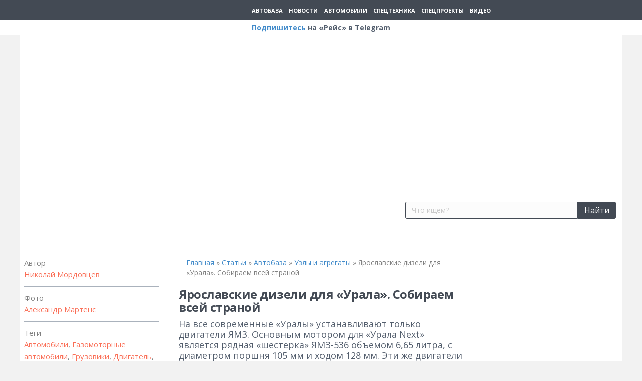

--- FILE ---
content_type: text/html; charset=UTF-8
request_url: https://reis.zr.ru/article/avtobaza/uzly-i-agregaty/jaroslavskie_dizeli_dlja_urala_sobiraem_vsej_stranoj/
body_size: 55184
content:
<!DOCTYPE html>
<html lang="ru-RU">
<head>
<meta charset="UTF-8" />
    <meta name='viewport' content='width=device-width, initial-scale=1.0' />
<meta http-equiv='X-UA-Compatible' content='IE=edge' />
<link rel="profile" href="https://gmpg.org/xfn/11" />
<meta name='robots' content='index, follow, max-image-preview:large, max-snippet:-1, max-video-preview:-1' />

	
	<title>Ярославские дизели для «Урала». Расширение локализации &ndash; Рейс.РФ</title><link rel="preload" as="style" href="https://fonts.googleapis.com/css?family=Open%20Sans%3A700%2C400%2C300&#038;display=swap" /><script src="/cdn-cgi/scripts/7d0fa10a/cloudflare-static/rocket-loader.min.js" data-cf-settings="fecd1fcdc82b746392016443-|49"></script><link rel="stylesheet" href="https://fonts.googleapis.com/css?family=Open%20Sans%3A700%2C400%2C300&#038;display=swap" media="print" onload="this.media='all'" /><noscript><link rel="stylesheet" href="https://fonts.googleapis.com/css?family=Open%20Sans%3A700%2C400%2C300&#038;display=swap" /></noscript>
	<meta name="description" content="На самый легкий самосвал «Урал-С34520» 6х4 ставят двигатель ЯМЗ-536. Видимо, он должен стать конкурентом КАМАЗ-65115 6х4 с двигателем Cummins 6ISBe 310 л. с. &ndash; Рейс.РФ" />
	<link rel="canonical" href="https://reis.zr.ru/article/avtobaza/uzly-i-agregaty/jaroslavskie_dizeli_dlja_urala_sobiraem_vsej_stranoj/" />
	<link rel="next" href="https://reis.zr.ru/article/avtobaza/uzly-i-agregaty/jaroslavskie_dizeli_dlja_urala_sobiraem_vsej_stranoj/2/" />
	<meta property="og:locale" content="ru_RU" />
	<meta property="og:type" content="article" />
	<meta property="og:title" content="Ярославские дизели для «Урала». Собираем всей страной" />
	<meta property="og:description" content="На все современные «Уралы» устанавливают только двигатели ЯМЗ. Основным мотором для «Урала Next» является рядная «шестерка» ЯМЗ-536 объемом 6,65 литра, с диаметром поршня 105 мм и ходом 128 мм. Эти же двигатели ставят и на «бескапотники» семейства «Урал-М»" />
	<meta property="og:url" content="https://reis.zr.ru/article/avtobaza/uzly-i-agregaty/jaroslavskie_dizeli_dlja_urala_sobiraem_vsej_stranoj/" />
	<meta property="og:site_name" content="Рейс.РФ" />
	<meta property="article:publisher" content="https://www.facebook.com/%d0%96%d1%83%d1%80%d0%bd%d0%b0%d0%bb-%d0%a0%d0%b5%d0%b9%d1%81-497912937249254/" />
	<meta property="article:modified_time" content="2021-05-28T14:40:58+00:00" />
	<meta property="og:image" content="https://img-reis.zr.ru/storage/2021/03/jaroslavskie_dizeli_dlja_urala_sobiraem_vsej_stranoj.jpg" />
	<meta property="og:image:width" content="936" />
	<meta property="og:image:height" content="526" />
	<meta name="twitter:card" content="summary_large_image" />
	<meta name="twitter:label1" content="Примерное время для чтения" />
	<meta name="twitter:data1" content="6 минут" />
	<script type="application/ld+json" class="yoast-schema-graph">{"@context":"https://schema.org","@graph":[{"@type":"Organization","@id":"https://reis.zr.ru/#organization","name":"\u041e\u041e\u041e \u00ab\u0420\u0435\u0439\u0441 \u041c\u0435\u0434\u0438\u0430\u00bb","url":"https://reis.zr.ru/","sameAs":["https://www.facebook.com/\u0416\u0443\u0440\u043d\u0430\u043b-\u0420\u0435\u0439\u0441-497912937249254/","https://www.youtube.com/channel/UCQJKoi2VwtRZfvCsoGg5HAQ/"],"logo":{"@type":"ImageObject","@id":"https://reis.zr.ru/#logo","inLanguage":"ru-RU","url":"https://img-reis.zr.ru/storage/2016/03/gusenichnyj_ekskavator_volvo_ec250dl_id21.jpg","contentUrl":"https://img-reis.zr.ru/storage/2016/03/gusenichnyj_ekskavator_volvo_ec250dl_id21.jpg","width":1280,"height":1025,"caption":"\u041e\u041e\u041e \u00ab\u0420\u0435\u0439\u0441 \u041c\u0435\u0434\u0438\u0430\u00bb"},"image":{"@id":"https://reis.zr.ru/#logo"}},{"@type":"WebSite","@id":"https://reis.zr.ru/#website","url":"https://reis.zr.ru/","name":"\u0420\u0435\u0439\u0441.\u0420\u0424","description":"\u041e\u0444\u0438\u0446\u0438\u0430\u043b\u044c\u043d\u044b\u0439 \u0441\u0430\u0439\u0442 \u0436\u0443\u0440\u043d\u0430\u043b\u0430 \u00ab\u0420\u0435\u0439\u0441\u00bb \u0418\u0437\u0434\u0430\u0442\u0435\u043b\u044c\u0441\u0442\u0432\u0430 \u00ab\u0417\u0430 \u0440\u0443\u043b\u0435\u043c\u00bb. \u0421\u0442\u0430\u0442\u044c\u0438, \u043d\u043e\u0432\u043e\u0441\u0442\u0438, \u0432\u0438\u0434\u0435\u043e-\u043e\u0431\u0437\u043e\u0440\u044b, \u043e\u043f\u044b\u0442 \u044d\u043a\u0441\u043f\u043b\u0443\u0430\u0442\u0430\u0446\u0438\u0438, \u0430\u043d\u0430\u043b\u0438\u0442\u0438\u043a\u0430, \u044d\u043a\u043e\u043d\u043e\u043c\u0438\u043a\u0430 \u0438 \u044d\u043a\u043e\u043b\u043e\u0433\u0438\u044f. \u0412\u0441\u0435 \u043e \u043a\u043e\u043c\u043c\u0435\u0440\u0447\u0435\u0441\u043a\u043e\u043c \u0442\u0440\u0430\u043d\u0441\u043f\u043e\u0440\u0442\u0435, \u043f\u0435\u0440\u0435\u0432\u043e\u0437\u043a\u0430\u0445 \u043f\u0430\u0441\u0441\u0430\u0436\u0438\u0440\u043e\u0432 \u0438 \u0433\u0440\u0443\u0437\u043e\u0432, \u0441\u0442\u0440\u043e\u0438\u0442\u0435\u043b\u044c\u043d\u043e\u0439, \u0434\u043e\u0440\u043e\u0436\u043d\u043e\u0439 \u0438 \u043a\u043e\u043c\u043c\u0443\u043d\u0430\u043b\u044c\u043d\u043e\u0439 \u0442\u0435\u0445\u043d\u0438\u043a\u0435.","publisher":{"@id":"https://reis.zr.ru/#organization"},"potentialAction":[{"@type":"SearchAction","target":{"@type":"EntryPoint","urlTemplate":"https://reis.zr.ru/?s={search_term_string}"},"query-input":"required name=search_term_string"}],"inLanguage":"ru-RU"},{"@type":"ImageObject","@id":"https://reis.zr.ru/article/avtobaza/uzly-i-agregaty/jaroslavskie_dizeli_dlja_urala_sobiraem_vsej_stranoj/#primaryimage","inLanguage":"ru-RU","url":"https://img-reis.zr.ru/storage/2021/03/jaroslavskie_dizeli_dlja_urala_sobiraem_vsej_stranoj.jpg","contentUrl":"https://img-reis.zr.ru/storage/2021/03/jaroslavskie_dizeli_dlja_urala_sobiraem_vsej_stranoj.jpg","width":936,"height":526},{"@type":"WebPage","@id":"https://reis.zr.ru/article/avtobaza/uzly-i-agregaty/jaroslavskie_dizeli_dlja_urala_sobiraem_vsej_stranoj/#webpage","url":"https://reis.zr.ru/article/avtobaza/uzly-i-agregaty/jaroslavskie_dizeli_dlja_urala_sobiraem_vsej_stranoj/","name":"\u042f\u0440\u043e\u0441\u043b\u0430\u0432\u0441\u043a\u0438\u0435 \u0434\u0438\u0437\u0435\u043b\u0438 \u0434\u043b\u044f \u00ab\u0423\u0440\u0430\u043b\u0430\u00bb. \u0420\u0430\u0441\u0448\u0438\u0440\u0435\u043d\u0438\u0435 \u043b\u043e\u043a\u0430\u043b\u0438\u0437\u0430\u0446\u0438\u0438 &ndash; \u0420\u0435\u0439\u0441.\u0420\u0424","isPartOf":{"@id":"https://reis.zr.ru/#website"},"primaryImageOfPage":{"@id":"https://reis.zr.ru/article/avtobaza/uzly-i-agregaty/jaroslavskie_dizeli_dlja_urala_sobiraem_vsej_stranoj/#primaryimage"},"datePublished":"2021-03-01T08:00:00+00:00","dateModified":"2021-05-28T14:40:58+00:00","description":"\u041d\u0430 \u0441\u0430\u043c\u044b\u0439 \u043b\u0435\u0433\u043a\u0438\u0439 \u0441\u0430\u043c\u043e\u0441\u0432\u0430\u043b \u00ab\u0423\u0440\u0430\u043b-\u042134520\u00bb 6\u04454 \u0441\u0442\u0430\u0432\u044f\u0442 \u0434\u0432\u0438\u0433\u0430\u0442\u0435\u043b\u044c \u042f\u041c\u0417-536. \u0412\u0438\u0434\u0438\u043c\u043e, \u043e\u043d \u0434\u043e\u043b\u0436\u0435\u043d \u0441\u0442\u0430\u0442\u044c \u043a\u043e\u043d\u043a\u0443\u0440\u0435\u043d\u0442\u043e\u043c \u041a\u0410\u041c\u0410\u0417-65115 6\u04454 \u0441 \u0434\u0432\u0438\u0433\u0430\u0442\u0435\u043b\u0435\u043c Cummins 6ISBe 310 \u043b. \u0441. &ndash; \u0420\u0435\u0439\u0441.\u0420\u0424","breadcrumb":{"@id":"https://reis.zr.ru/article/avtobaza/uzly-i-agregaty/jaroslavskie_dizeli_dlja_urala_sobiraem_vsej_stranoj/#breadcrumb"},"inLanguage":"ru-RU","potentialAction":[{"@type":"ReadAction","target":["https://reis.zr.ru/article/avtobaza/uzly-i-agregaty/jaroslavskie_dizeli_dlja_urala_sobiraem_vsej_stranoj/"]}]},{"@type":"BreadcrumbList","@id":"https://reis.zr.ru/article/avtobaza/uzly-i-agregaty/jaroslavskie_dizeli_dlja_urala_sobiraem_vsej_stranoj/#breadcrumb","itemListElement":[{"@type":"ListItem","position":1,"name":"\u0413\u043b\u0430\u0432\u043d\u0430\u044f","item":"https://reis.zr.ru/"},{"@type":"ListItem","position":2,"name":"\u0421\u0442\u0430\u0442\u044c\u0438","item":"https://reis.zr.ru/article/"},{"@type":"ListItem","position":3,"name":"\u0410\u0432\u0442\u043e\u0431\u0430\u0437\u0430","item":"https://reis.zr.ru/articles/avtobaza/"},{"@type":"ListItem","position":4,"name":"\u0423\u0437\u043b\u044b \u0438 \u0430\u0433\u0440\u0435\u0433\u0430\u0442\u044b"}]},{"@type":"Article","@id":"https://reis.zr.ru/article/avtobaza/uzly-i-agregaty/jaroslavskie_dizeli_dlja_urala_sobiraem_vsej_stranoj/#article","isPartOf":{"@id":"https://reis.zr.ru/article/avtobaza/uzly-i-agregaty/jaroslavskie_dizeli_dlja_urala_sobiraem_vsej_stranoj/#webpage"},"author":{"@id":"https://reis.zr.ru/#/schema/person/2e841f55f4b2cac06d6fa81fae6d1f53"},"headline":"\u042f\u0440\u043e\u0441\u043b\u0430\u0432\u0441\u043a\u0438\u0435 \u0434\u0438\u0437\u0435\u043b\u0438 \u0434\u043b\u044f \u00ab\u0423\u0440\u0430\u043b\u0430\u00bb. \u0421\u043e\u0431\u0438\u0440\u0430\u0435\u043c \u0432\u0441\u0435\u0439 \u0441\u0442\u0440\u0430\u043d\u043e\u0439","datePublished":"2021-03-01T08:00:00+00:00","dateModified":"2021-05-28T14:40:58+00:00","mainEntityOfPage":{"@id":"https://reis.zr.ru/article/avtobaza/uzly-i-agregaty/jaroslavskie_dizeli_dlja_urala_sobiraem_vsej_stranoj/#webpage"},"wordCount":247,"commentCount":0,"publisher":{"@id":"https://reis.zr.ru/#organization"},"image":{"@id":"https://reis.zr.ru/article/avtobaza/uzly-i-agregaty/jaroslavskie_dizeli_dlja_urala_sobiraem_vsej_stranoj/#primaryimage"},"thumbnailUrl":"https://img-reis.zr.ru/storage/2021/03/jaroslavskie_dizeli_dlja_urala_sobiraem_vsej_stranoj.jpg","keywords":["\u0410\u0432\u0442\u043e\u043c\u043e\u0431\u0438\u043b\u0438","\u0413\u0430\u0437\u043e\u043c\u043e\u0442\u043e\u0440\u043d\u044b\u0435 \u0430\u0432\u0442\u043e\u043c\u043e\u0431\u0438\u043b\u0438","\u0413\u0440\u0443\u0437\u043e\u0432\u0438\u043a\u0438","\u0414\u0432\u0438\u0433\u0430\u0442\u0435\u043b\u044c","\u0414\u0438\u0437\u0435\u043b\u044c\u043d\u044b\u0439 \u0434\u0432\u0438\u0433\u0430\u0442\u0435\u043b\u044c","\u041b\u043e\u043a\u0430\u043b\u0438\u0437\u0430\u0446\u0438\u044f","\u0421\u0430\u043c\u043e\u0441\u0432\u0430\u043b\u044b","\u0423\u0440\u0430\u043b","\u0423\u0440\u0430\u043b NEXT"],"inLanguage":"ru-RU","potentialAction":[{"@type":"CommentAction","name":"Comment","target":["https://reis.zr.ru/article/avtobaza/uzly-i-agregaty/jaroslavskie_dizeli_dlja_urala_sobiraem_vsej_stranoj/#respond"]}]},{"@type":"Person","@id":"https://reis.zr.ru/#/schema/person/2e841f55f4b2cac06d6fa81fae6d1f53","name":"platonov","image":{"@type":"ImageObject","@id":"https://reis.zr.ru/#personlogo","inLanguage":"ru-RU","url":"https://secure.gravatar.com/avatar/ae0f5ec4b986bdb7415c42908573218c?s=96&d=mm&r=g","contentUrl":"https://secure.gravatar.com/avatar/ae0f5ec4b986bdb7415c42908573218c?s=96&d=mm&r=g","caption":"platonov"},"description":"\u0420\u0435\u0434\u0430\u043a\u0442\u043e\u0440","url":"https://reis.zr.ru/author/platonov/"}]}</script>
	


<link rel='dns-prefetch' href='//fonts.googleapis.com' />
<link rel='dns-prefetch' href='//yastatic.net' />
<link rel='dns-prefetch' href='//yandex.ru' />
<link rel='dns-prefetch' href='//reis.zr.ru' />
<link rel='dns-prefetch' href='//fonts.gstatic.com' />
<link href='https://fonts.gstatic.com' crossorigin rel='preconnect' />
<link rel="alternate" type="application/rss+xml" title="Рейс.РФ &raquo; Лента" href="https://reis.zr.ru/feed/" />
<link rel="alternate" type="application/rss+xml" title="Рейс.РФ &raquo; Лента комментариев" href="https://reis.zr.ru/comments/feed/" />
<link rel="alternate" type="application/rss+xml" title="Рейс.РФ &raquo; Лента комментариев к &laquo;Ярославские дизели для «Урала». Собираем всей страной&raquo;" href="https://reis.zr.ru/article/avtobaza/uzly-i-agregaty/jaroslavskie_dizeli_dlja_urala_sobiraem_vsej_stranoj/feed/" />
<link rel="preload" href="https://reis.zr.ru/core/modules/b8d291bcfa/fonts/fontawesome/5.15.3/webfonts/fa-brands-400.woff2" as="font" type="font/woff2" crossorigin="anonymous">
<link rel="preload" href="https://reis.zr.ru/core/modules/b8d291bcfa/fonts/fontawesome/5.15.3/webfonts/fa-solid-900.woff2" as="font" type="font/woff2" crossorigin="anonymous">
<link rel="preload" href="https://reis.zr.ru/core/modules/b8d291bcfa/fonts/fontawesome/5.15.3/webfonts/fa-regular-400.woff2" as="font" type="font/woff2" crossorigin="anonymous">
<style>
img.wp-smiley,
img.emoji {
	display: inline !important;
	border: none !important;
	box-shadow: none !important;
	height: 1em !important;
	width: 1em !important;
	margin: 0 .07em !important;
	vertical-align: -0.1em !important;
	background: none !important;
	padding: 0 !important;
}
</style>
	<link rel='stylesheet' id='wp-block-library-css'  href='https://reis.zr.ru/lib/css/dist/block-library/style.min.css?rnd=53711' media='all' />
<style id='wp-block-library-theme-inline-css'>
#start-resizable-editor-section{display:none}.wp-block-audio figcaption{color:#555;font-size:13px;text-align:center}.is-dark-theme .wp-block-audio figcaption{color:hsla(0,0%,100%,.65)}.wp-block-code{font-family:Menlo,Consolas,monaco,monospace;color:#1e1e1e;padding:.8em 1em;border:1px solid #ddd;border-radius:4px}.wp-block-embed figcaption{color:#555;font-size:13px;text-align:center}.is-dark-theme .wp-block-embed figcaption{color:hsla(0,0%,100%,.65)}.blocks-gallery-caption{color:#555;font-size:13px;text-align:center}.is-dark-theme .blocks-gallery-caption{color:hsla(0,0%,100%,.65)}.wp-block-image figcaption{color:#555;font-size:13px;text-align:center}.is-dark-theme .wp-block-image figcaption{color:hsla(0,0%,100%,.65)}.wp-block-pullquote{border-top:4px solid;border-bottom:4px solid;margin-bottom:1.75em;color:currentColor}.wp-block-pullquote__citation,.wp-block-pullquote cite,.wp-block-pullquote footer{color:currentColor;text-transform:uppercase;font-size:.8125em;font-style:normal}.wp-block-quote{border-left:.25em solid;margin:0 0 1.75em;padding-left:1em}.wp-block-quote cite,.wp-block-quote footer{color:currentColor;font-size:.8125em;position:relative;font-style:normal}.wp-block-quote.has-text-align-right{border-left:none;border-right:.25em solid;padding-left:0;padding-right:1em}.wp-block-quote.has-text-align-center{border:none;padding-left:0}.wp-block-quote.is-large,.wp-block-quote.is-style-large{border:none}.wp-block-search .wp-block-search__label{font-weight:700}.wp-block-group.has-background{padding:1.25em 2.375em;margin-top:0;margin-bottom:0}.wp-block-separator{border:none;border-bottom:2px solid;margin-left:auto;margin-right:auto;opacity:.4}.wp-block-separator:not(.is-style-wide):not(.is-style-dots){width:100px}.wp-block-separator.has-background:not(.is-style-dots){border-bottom:none;height:1px}.wp-block-separator.has-background:not(.is-style-wide):not(.is-style-dots){height:2px}.wp-block-table thead{border-bottom:3px solid}.wp-block-table tfoot{border-top:3px solid}.wp-block-table td,.wp-block-table th{padding:.5em;border:1px solid;word-break:normal}.wp-block-table figcaption{color:#555;font-size:13px;text-align:center}.is-dark-theme .wp-block-table figcaption{color:hsla(0,0%,100%,.65)}.wp-block-video figcaption{color:#555;font-size:13px;text-align:center}.is-dark-theme .wp-block-video figcaption{color:hsla(0,0%,100%,.65)}.wp-block-template-part.has-background{padding:1.25em 2.375em;margin-top:0;margin-bottom:0}#end-resizable-editor-section{display:none}
</style>
<link rel='stylesheet' id='cookie-notice-front-css'  href='https://reis.zr.ru/core/modules/cookie-notice/css/front.min.css?rnd=53711' media='all' />
<link rel='stylesheet' id='bodhi-svgs-attachment-css'  href='https://reis.zr.ru/core/modules/fc7e3ccd56/css/svgs-attachment.css?rnd=53711' media='all' />
<link rel='stylesheet' id='fl-builder-layout-bundle-7cb71c018c01ccb6918e5a91ab3679cc-css'  href='https://reis.zr.ru/storage/bb-plugin/cache/7cb71c018c01ccb6918e5a91ab3679cc-layout-bundle.css?rnd=53711' media='all' />
<link rel='stylesheet' id='fancybox-css'  href='https://reis.zr.ru/core/modules/f49e5d210d/fancybox/1.5.4/jquery.fancybox.css?rnd=53711' media='screen' />
<link rel='stylesheet' id='child-style-css'  href='https://reis.zr.ru/core/assets/3838308dff/style.css?rnd=53711' media='all' />
<link rel='stylesheet' id='font-awesome-5-css'  href='https://reis.zr.ru/core/modules/b8d291bcfa/fonts/fontawesome/5.15.3/css/all.min.css?rnd=53711' media='all' />
<link rel='stylesheet' id='jquery-magnificpopup-css'  href='https://reis.zr.ru/core/modules/b8d291bcfa/css/jquery.magnificpopup.css?rnd=53711' media='all' />
<link rel='stylesheet' id='base-css'  href='https://reis.zr.ru/core/assets/bc1ef1f7a5/css/base.min.css?rnd=53711' media='all' />
<link rel='stylesheet' id='fl-automator-skin-css'  href='https://reis.zr.ru/storage/bb-theme/skin-697715e141784.css?rnd=53711' media='all' />
<link rel='stylesheet' id='pp-animate-css'  href='https://reis.zr.ru/core/modules/840728887f/assets/css/animate.min.css?rnd=53711' media='all' />

<style id='rocket-lazyload-inline-css'>
.rll-youtube-player{position:relative;padding-bottom:56.23%;height:0;overflow:hidden;max-width:100%;}.rll-youtube-player:focus-within{outline: 2px solid currentColor;outline-offset: 5px;}.rll-youtube-player iframe{position:absolute;top:0;left:0;width:100%;height:100%;z-index:100;background:0 0}.rll-youtube-player img{bottom:0;display:block;left:0;margin:auto;max-width:100%;width:100%;position:absolute;right:0;top:0;border:none;height:auto;-webkit-transition:.4s all;-moz-transition:.4s all;transition:.4s all}.rll-youtube-player img:hover{-webkit-filter:brightness(75%)}.rll-youtube-player .play{height:100%;width:100%;left:0;top:0;position:absolute;background:url(https://img-reis.zr.ru/core/modules/ffee7df689/assets/img/youtube.png) no-repeat center;background-color: transparent !important;cursor:pointer;border:none;}
</style>
<script src='https://reis.zr.ru/lib/js/jquery/jquery.min.js?rnd=53711' id='jquery-core-js' defer type="fecd1fcdc82b746392016443-text/javascript"></script>
<script src='https://reis.zr.ru/lib/js/jquery/jquery-migrate.min.js?rnd=53711' id='jquery-migrate-js' defer type="fecd1fcdc82b746392016443-text/javascript"></script>
<script src='https://reis.zr.ru/lib/js/imagesloaded.min.js?rnd=53711' id='imagesloaded-js' defer type="fecd1fcdc82b746392016443-text/javascript"></script>
<link rel="https://api.w.org/" href="https://reis.zr.ru/wp-json/" /><link rel="alternate" type="application/json" href="https://reis.zr.ru/wp-json/wp/v2/articles/2189" /><link rel="EditURI" type="application/rsd+xml" title="RSD" href="https://reis.zr.ru/xmlrpc.php?rsd" />
<link rel='shortlink' href='https://reis.zr.ru/?p=2189' />
<link rel="alternate" type="application/json+oembed" href="https://reis.zr.ru/wp-json/oembed/1.0/embed?url=https%3A%2F%2Freis.zr.ru%2Farticle%2Favtobaza%2Fuzly-i-agregaty%2Fjaroslavskie_dizeli_dlja_urala_sobiraem_vsej_stranoj%2F" />
<link rel="alternate" type="text/xml+oembed" href="https://reis.zr.ru/wp-json/oembed/1.0/embed?url=https%3A%2F%2Freis.zr.ru%2Farticle%2Favtobaza%2Fuzly-i-agregaty%2Fjaroslavskie_dizeli_dlja_urala_sobiraem_vsej_stranoj%2F&#038;format=xml" />
		<script type="fecd1fcdc82b746392016443-text/javascript">
			var bb_powerpack = {
				ajaxurl: 'https://reis.zr.ru/manager/admin-ajax.php'
			};
		</script>
		

<script src="https://yandex.ru/ads/system/header-bidding.js" async type="fecd1fcdc82b746392016443-text/javascript"></script>

<script type="fecd1fcdc82b746392016443-text/javascript">window.yaContextCb = window.yaContextCb || []</script>
<script src="https://yandex.ru/ads/system/context.js" async type="fecd1fcdc82b746392016443-text/javascript"></script>



<link rel="preconnect" href="https://cdn.advertronic.io">
<link rel="preload" href="https://cdn.advertronic.io/b/3fd23b9e-b4b8-4ea8-b164-be348fae690c.json" as="fetch" type="application/json" crossorigin>
<script src="https://cdn.advertronic.io/j/s.js" type="fecd1fcdc82b746392016443-module" async></script>
<script type="fecd1fcdc82b746392016443-text/javascript">
    (window.advertronic = window.advertronic || {cmd:[]}).cmd.push({
        init:{userId: '3fd23b9e-b4b8-4ea8-b164-be348fae690c'}
    });
</script>


<link rel="preload" href="https://web.webformscr.com/apps/fc3/build/default-handler.js?1672731354857" as="script">
<link rel="preload" href="https://yandex.ru/ads/system/context.js" as="script">

<link rel="dns-prefetch" href="https://yastatic.net/">
<link rel="dns-prefetch" href="https://yandex.ru/">
<link rel="dns-prefetch" href="https://reis.zr.ru/">
<link rel="preconnect" href="https://yastatic.net/">
<link rel="preconnect" href="https://yandex.ru/">
<link rel="preconnect" href="https://www.gstatic.com/">
<link rel="preconnect" href="https://an.yandex.ru/">
<link rel="preconnect" href="https://cm.lentainform.com/">
<link rel="preconnect" href="https://jsc.lentainform.com/">
<link rel="preconnect" href="https://smi2.ru/">

<link rel="preconnect" href="https://fonts.gstatic.com" crossorigin="">
<link rel="preconnect" href="https://fonts.googleapis.com" crossorigin="">



<meta name="msvalidate.01" content="71A8B53C6A0DA51B4BE4DD9A0D7F9F99" />
<meta name="zen-verification" content="WSr1Ox7HoXSv9ZnqC9ylILGfi1u31mmWp1AmhOpEZRMiUxk0frZ7uvJkTTQuyRff" />

<link rel="pingback" href="https://reis.zr.ru/xmlrpc.php">
<style>.recentcomments a{display:inline !important;padding:0 !important;margin:0 !important;}</style><link rel="icon" href="https://reis.zr.ru/storage/2021/05/reis-favicon.svg" sizes="32x32" />
<link rel="icon" href="https://reis.zr.ru/storage/2021/05/reis-favicon.svg" sizes="192x192" />
<link rel="apple-touch-icon" href="https://reis.zr.ru/storage/2021/05/reis-favicon.svg" />
<meta name="msapplication-TileImage" content="https://reis.zr.ru/storage/2021/05/reis-favicon.svg" />
<style>
.ai-viewports                 {--ai: 1;}
.ai-viewport-3                { display: none !important;}
.ai-viewport-2                { display: none !important;}
.ai-viewport-1                { display: inherit !important;}
.ai-viewport-0                { display: none !important;}
@media (min-width: 768px) and (max-width: 979px) {
.ai-viewport-1                { display: none !important;}
.ai-viewport-2                { display: inherit !important;}
}
@media (max-width: 767px) {
.ai-viewport-1                { display: none !important;}
.ai-viewport-3                { display: inherit !important;}
}
</style>
<noscript><style id="rocket-lazyload-nojs-css">.rll-youtube-player, [data-lazy-src]{display:none !important;}</style></noscript><link data-minify="1" rel="stylesheet" type="text/css" href="https://reis.zr.ru/core/cache/min/1/npm/slick-carousel@1.8.1/slick/slick.css?rnd=53711"/>
<link data-minify="1" rel="stylesheet" type="text/css" href="https://reis.zr.ru/core/cache/min/1/npm/slick-carousel@1.8.1/slick/slick-theme.css?rnd=53711"/>
<script data-minify="1" type="fecd1fcdc82b746392016443-text/javascript" src="https://reis.zr.ru/core/cache/min/1/npm/slick-carousel@1.8.1/slick/slick.min.js?rnd=53711" defer></script>


</head>
<body class="articles-template-default single single-articles postid-2189 single-format-standard cookies-not-set fl-theme-builder-header fl-theme-builder-footer fl-theme-builder-singular fl-framework-base fl-preset-default fl-full-width fl-search-active" itemscope="itemscope" itemtype="https://schema.org/WebPage">




<script type="fecd1fcdc82b746392016443-text/javascript">
   (function(m,e,t,r,i,k,a){m[i]=m[i]||function(){(m[i].a=m[i].a||[]).push(arguments)};
   m[i].l=1*new Date();
   for (var j = 0; j < document.scripts.length; j++) {if (document.scripts[j].src === r) { return; }}
   k=e.createElement(t),a=e.getElementsByTagName(t)[0],k.async=1,k.src=r,a.parentNode.insertBefore(k,a)})
   (window, document, "script", "https://mc.yandex.ru/metrika/tag.js", "ym");

   ym(33960119, "init", {
        clickmap:true,
        trackLinks:true,
        accurateTrackBounce:true
   });
</script>
<noscript><div><img src="https://mc.yandex.ru/watch/33960119" style="position:absolute; left:-9999px;" alt="" /></div></noscript>


<a aria-label="Skip to content" class="fl-screen-reader-text" href="#fl-main-content">Skip to content</a><div class="fl-page">
                        <header class="fl-builder-content fl-builder-content-57509 fl-builder-global-templates-locked" data-post-id="57509" data-type="header" data-sticky="0" data-sticky-breakpoint="medium" data-shrink="0" data-overlay="0" data-overlay-bg="transparent" data-shrink-image-height="50px" itemscope="itemscope" itemtype="http://schema.org/WPHeader"><div class="fl-row fl-row-full-width fl-row-bg-color fl-node-6088129bd47c4" data-node="6088129bd47c4">
	<div class="fl-row-content-wrap">
						<div class="fl-row-content fl-row-fixed-width fl-node-content">
		
<div class="fl-col-group fl-node-6088129bdd070" data-node="6088129bdd070">
			<div class="fl-col fl-node-6088129bdd160" data-node="6088129bdd160">
	<div class="fl-col-content fl-node-content">
	<div class="fl-module fl-module-reis-layout-topline fl-node-6088127560588" data-node="6088127560588">
	<div class="fl-module-content fl-node-content">
		<header>
    <section class="this-fixed">
        <section class="this-topline">
            <div class="this-logo">
                <a href="/">
                    <img src="data:image/svg+xml,%3Csvg%20xmlns='http://www.w3.org/2000/svg'%20viewBox='0%200%200%200'%3E%3C/svg%3E" title="Логотип сайта" data-lazy-src="https://reis.zr.ru/storage/2021/02/reis_rf_logo-white.svg"/><noscript><img src="https://reis.zr.ru/storage/2021/02/reis_rf_logo-white.svg" title="Логотип сайта"/></noscript>
                </a>
            </div>
            <nav class="this-menu">
                <ul>
                                            <li>
                            <a href="https://reis.zr.ru/articles/avtobaza/" title="Автобаза"
                               target="">
                                Автобаза                            </a>
                        </li>
                                            <li>
                            <a href="/news/" title="Новости"
                               target="">
                                Новости                            </a>
                        </li>
                                            <li>
                            <a href="https://reis.zr.ru/articles/avtomobili/" title="Автомобили"
                               target="">
                                Автомобили                            </a>
                        </li>
                                            <li>
                            <a href="https://reis.zr.ru/articles/spetstehnika/" title="Спецтехника"
                               target="">
                                Спецтехника                            </a>
                        </li>
                                            <li>
                            <a href="https://reis.zr.ru/articles/spetsproekty/" title="Спецпроекты"
                               target="">
                                Спецпроекты                            </a>
                        </li>
                                            <li>
                            <a href="https://rutube.ru/channel/1179637/" title="Видео"
                               target="_blank">
                                Видео                            </a>
                        </li>
                                    </ul>
            </nav>

            <div class="this-actions">
                                <button class="js-btn-search">
                    <i class="fas fa-search"></i>
                </button>
                <button class="js-btn-menu">
                    <i class="fas fa-bars"></i>
                </button>
            </div>
        </section>
        <nav class="this-mobile-menu js-mobile-menu" style="display: none">
                            <ul class="this-mobile-links">
                                    <li>
                        <a href="https://reis.zr.ru/articles/avtobaza/" title="Автобаза">
                            Автобаза                        </a>
                    </li>
                                    <li>
                        <a href="https://reis.zr.ru/articles/avtomobili/" title="Автомобили">
                            Автомобили                        </a>
                    </li>
                                    <li>
                        <a href="https://reis.zr.ru/articles/spetstehnika/" title="Спецтехника">
                            Спецтехника                        </a>
                    </li>
                                    <li>
                        <a href="/news/" title="Новости">
                            Новости                        </a>
                    </li>
                                    <li>
                        <a href="https://reis.zr.ru/articles/ekonomika/" title="Экономика">
                            Экономика                        </a>
                    </li>
                                    <li>
                        <a href="https://reis.zr.ru/articles/spetsproekty/" title="Спецпроекты">
                            Спецпроекты                        </a>
                    </li>
                            </ul>
            <ul class="this-mobile-external">
                <li>
                    <a target="_blank" href="https://rutube.ru/channel/1179637/"><img
                                src="data:image/svg+xml,%3Csvg%20xmlns='http://www.w3.org/2000/svg'%20viewBox='0%200%200%200'%3E%3C/svg%3E" data-lazy-src="https://reis.zr.ru/core/assets/3838308dff/rutube.svg"/><noscript><img
                                src="https://reis.zr.ru/core/assets/3838308dff/rutube.svg"/></noscript></a>
                </li>
                




                <li>
                    <a target="_blank" href="https://vk.com/public155789736"><img
                                src="data:image/svg+xml,%3Csvg%20xmlns='http://www.w3.org/2000/svg'%20viewBox='0%200%200%200'%3E%3C/svg%3E" data-lazy-src="https://reis.zr.ru/core/assets/3838308dff/vk.svg"/><noscript><img
                                src="https://reis.zr.ru/core/assets/3838308dff/vk.svg"/></noscript></a>
                </li>
                <li>
                    <a target="_blank" href="https://ok.ru/group/54154847453335"><img
                                src="data:image/svg+xml,%3Csvg%20xmlns='http://www.w3.org/2000/svg'%20viewBox='0%200%200%200'%3E%3C/svg%3E" data-lazy-src="https://reis.zr.ru/core/assets/3838308dff/ok.svg"/><noscript><img
                                src="https://reis.zr.ru/core/assets/3838308dff/ok.svg"/></noscript></a>
                </li>
            </ul>
        </nav>
        <nav class="this-mobile-search js-mobile-search" style="display: none">
            <form action="/">
                <input type="search" aria-label="Search input" class="fl-search-text" placeholder="Что ищем?" value=""
                       name="s">
                <button type="submit">Найти</button>
            </form>
        </nav>
        <div class="tg_line">
            <a href="https://t.me/+P8KsATj3RFZlYWMy/?from=headersend" target="_blank">Подпишитесь</a> на «Рейс» в Telegram
        </div>
    </section>
</header>	</div>
</div>
	</div>
</div>
	</div>
		</div>
	</div>
</div>
<div class="fl-row fl-row-full-width fl-row-bg-color fl-node-608816902fcc9" data-node="608816902fcc9">
	<div class="fl-row-content-wrap">
						<div class="fl-row-content fl-row-fixed-width fl-node-content">
		
<div class="fl-col-group fl-node-6088169036cb9" data-node="6088169036cb9">
			<div class="fl-col fl-node-6088169036d92" data-node="6088169036d92">
	<div class="fl-col-content fl-node-content">
	<div class="fl-module fl-module-html fl-node-6063840c563c4" data-node="6063840c563c4">
	<div class="fl-module-content fl-node-content">
		<div class="fl-html">
	<div class="ads">
    <div class='ai-viewports ai-viewport-1 ai-viewport-2 ai-insert-1-55616676' style='margin: 8px auto; text-align: center; display: block; clear: both; min-height: 266px;' data-insertion-position='prepend' data-selector='.ai-insert-1-55616676' data-insertion-no-dbg data-code='[base64]' data-block='1'></div>


</div></div>
	</div>
</div>
	</div>
</div>
	</div>
		</div>
	</div>
</div>
<div class="fl-row fl-row-full-width fl-row-bg-color fl-node-6019bf330172f" data-node="6019bf330172f">
	<div class="fl-row-content-wrap">
						<div class="fl-row-content fl-row-fixed-width fl-node-content">
		
<div class="fl-col-group fl-node-60881283cbea8" data-node="60881283cbea8">
			<div class="fl-col fl-node-60881283cbf52" data-node="60881283cbf52">
	<div class="fl-col-content fl-node-content">
	<div class="fl-module fl-module-reis-layout-header fl-node-60881283cbe41" data-node="60881283cbe41">
	<div class="fl-module-content fl-node-content">
		<section>
    <div class="this-logo">
        <a href="/">
            <img src="data:image/svg+xml,%3Csvg%20xmlns='http://www.w3.org/2000/svg'%20viewBox='0%200%200%200'%3E%3C/svg%3E" title="Большой логотип" data-lazy-src="https://reis.zr.ru/storage/2021/02/reis_rf_logo-red.svg"/><noscript><img src="https://reis.zr.ru/storage/2021/02/reis_rf_logo-red.svg" title="Большой логотип"/></noscript>
        </a>
    </div>
    <div class="this-form">
        <form action="/">
            <input type="search" aria-label="Search input" class="fl-search-text" placeholder="Что ищем?" value="" name="s">
            <button type="submit">Найти</button>
        </form>
    </div>
</section>	</div>
</div>
	</div>
</div>
	</div>
		</div>
	</div>
</div>
</header>            	<div id="fl-main-content" class="fl-page-content" itemprop="mainContentOfPage" role="main">
		<div class="fl-builder-content fl-builder-content-57512 fl-builder-global-templates-locked" data-post-id="57512"><div class="fl-row fl-row-fixed-width fl-row-bg-none fl-node-601862700cf50 app-layout" data-node="601862700cf50">
	<div class="fl-row-content-wrap">
						<div class="fl-row-content fl-row-fixed-width fl-node-content">
		
<div class="fl-col-group fl-node-601862700cf59" data-node="601862700cf59">
			<div class="fl-col fl-node-601862700cf5e fl-col-small app-layout-left" data-node="601862700cf5e">
	<div class="fl-col-content fl-node-content">
	<div class="fl-module fl-module-reis-single-imprint fl-node-601bfb3f1ff8d" data-node="601bfb3f1ff8d">
	<div class="fl-module-content fl-node-content">
		    <div class="this-item">
        <span class="this-headline">
            Автор
        </span>
        <div class="this-links">
                            <a class="this-link" href="https://reis.zr.ru/author/nikolaj-mordovcev/">
                    Николай Мордовцев                </a>
                    </div>
    </div>

    <div class="this-item">
        <span class="this-headline">
            Фото
        </span>
        <div class="this-links">
                            <a class="this-link" href="https://reis.zr.ru/photographs/aleksandr-martens/">
                    Александр Мартенс                </a>
                    </div>
    </div>

    <div class="this-item">
        <span class="this-headline">
            Теги
        </span>
        <div class="this-links">
                            <a href="https://reis.zr.ru/tag/avtomobili/" class="this-link">Автомобили</a>,                            <a href="https://reis.zr.ru/tag/gazomotornye_avtomobili/" class="this-link">Газомоторные автомобили</a>,                            <a href="https://reis.zr.ru/tag/gruzoviki/" class="this-link">Грузовики</a>,                            <a href="https://reis.zr.ru/tag/dvigatel/" class="this-link">Двигатель</a>,                            <a href="https://reis.zr.ru/tag/dizelnyi_dvigatel/" class="this-link">Дизельный двигатель</a>,                            <a href="https://reis.zr.ru/tag/lokalizatsiya/" class="this-link">Локализация</a>,                            <a href="https://reis.zr.ru/tag/samosvaly/" class="this-link">Самосвалы</a>,                            <a href="https://reis.zr.ru/tag/ural/" class="this-link">Урал</a>,                            <a href="https://reis.zr.ru/tag/ural_next/" class="this-link">Урал NEXT</a>.                    </div>
    </div>
	</div>
</div>
<div class="fl-module fl-module-widget fl-node-606450e01ac55" data-node="606450e01ac55">
	<div class="fl-module-content fl-node-content">
		<div class="fl-widget">
<div class="widget block-widget"><div class='ai-viewports ai-viewport-1 ai-viewport-2 ai-insert-2-69557152' style='margin: 8px auto; text-align: center; display: block; clear: both; min-height: 616px;' data-insertion-position='prepend' data-selector='.ai-insert-2-69557152' data-insertion-no-dbg data-code='[base64]' data-block='2'></div>

</div></div>
	</div>
</div>
<div class="fl-module fl-module-reis-list-news fl-node-609a2b3ed2274" data-node="609a2b3ed2274">
	<div class="fl-module-content fl-node-content">
		    <section class="this-feed "
         itemscope="itemscope" itemtype="https://schema.org/Collection">
        <h2 class="this-head">
            <a href="/news/">
                Новости
            </a>
        </h2>
                    <article class="this-record">
                                <meta itemscope itemprop="mainEntityOfPage" itemtype="https://schema.org/WebPage" itemid="https://reis.zr.ru/news/avtopoezd-kamaz-proveren-testovoi-ekspluatatsiei/" content="Автопоезд КАМАЗ проверен тестовой эксплуатацией" /><meta itemprop="datePublished" content="2026-01-29" /><meta itemprop="dateModified" content="2026-01-29" /><div itemprop="publisher" itemscope itemtype="https://schema.org/Organization"><meta itemprop="name" content="Рейс.РФ"></div><div itemscope itemprop="author" itemtype="https://schema.org/Person"><meta itemprop="url" content="https://reis.zr.ru/author/sirenko/" /><meta itemprop="name" content="Андрей Сиренко" /></div><div itemscope itemprop="image" itemtype="https://schema.org/ImageObject"><meta itemprop="url" content="https://img-reis.zr.ru/storage/2026/01/1769662260-bez-imeni-1.gif" /><meta itemprop="width" content="1280" /><meta itemprop="height" content="623" /></div><div itemprop="interactionStatistic" itemscope itemtype="https://schema.org/InteractionCounter"><meta itemprop="interactionType" content="https://schema.org/CommentAction" /><meta itemprop="userInteractionCount" content="0" /></div>                <div class="this-body">
                    <div class="this-date">
                        29.01.2026                    </div>
                    <div class="this-link" itemprop="headline">
                        <a href="https://reis.zr.ru/news/avtopoezd-kamaz-proveren-testovoi-ekspluatatsiei/" rel="bookmark" title="Автопоезд КАМАЗ проверен тестовой эксплуатацией">
                            Автопоезд КАМАЗ проверен тестовой эксплуатацией                        </a>
                    </div>
                </div>
            </article>
                    <article class="this-record">
                                <meta itemscope itemprop="mainEntityOfPage" itemtype="https://schema.org/WebPage" itemid="https://reis.zr.ru/news/predstavlen-novyi-rossiiskii-24-tonnyi-buldozer/" content="Представлен новый российский 24-тонный бульдозер" /><meta itemprop="datePublished" content="2026-01-28" /><meta itemprop="dateModified" content="2026-01-29" /><div itemprop="publisher" itemscope itemtype="https://schema.org/Organization"><meta itemprop="name" content="Рейс.РФ"></div><div itemscope itemprop="author" itemtype="https://schema.org/Person"><meta itemprop="url" content="https://reis.zr.ru/author/sirenko/" /><meta itemprop="name" content="Андрей Сиренко" /></div><div itemscope itemprop="image" itemtype="https://schema.org/ImageObject"><meta itemprop="url" content="https://img-reis.zr.ru/storage/2026/01/1769663677-imeni-1.gif" /><meta itemprop="width" content="879" /><meta itemprop="height" content="590" /></div><div itemprop="interactionStatistic" itemscope itemtype="https://schema.org/InteractionCounter"><meta itemprop="interactionType" content="https://schema.org/CommentAction" /><meta itemprop="userInteractionCount" content="0" /></div>                <div class="this-body">
                    <div class="this-date">
                        28.01.2026                    </div>
                    <div class="this-link" itemprop="headline">
                        <a href="https://reis.zr.ru/news/predstavlen-novyi-rossiiskii-24-tonnyi-buldozer/" rel="bookmark" title="Представлен новый российский 24-тонный бульдозер">
                            Представлен новый российский 24-тонный бульдозер                        </a>
                    </div>
                </div>
            </article>
                    <article class="this-record">
                                <meta itemscope itemprop="mainEntityOfPage" itemtype="https://schema.org/WebPage" itemid="https://reis.zr.ru/news/lukoil-vnedryaet-innovatsionnyi-servis-smazki-na-razreze-kolyvanskii/" content="ЛУКОЙЛ внедряет инновационный сервис смазки на «Разрезе Колыванский»" /><meta itemprop="datePublished" content="2026-01-28" /><meta itemprop="dateModified" content="2026-01-29" /><div itemprop="publisher" itemscope itemtype="https://schema.org/Organization"><meta itemprop="name" content="Рейс.РФ"></div><div itemscope itemprop="author" itemtype="https://schema.org/Person"><meta itemprop="url" content="https://reis.zr.ru/author/sirenko/" /><meta itemprop="name" content="Андрей Сиренко" /></div><div itemscope itemprop="image" itemtype="https://schema.org/ImageObject"><meta itemprop="url" content="https://img-reis.zr.ru/storage/2026/01/1769640368-bez-imeni-1.gif" /><meta itemprop="width" content="1124" /><meta itemprop="height" content="751" /></div><div itemprop="interactionStatistic" itemscope itemtype="https://schema.org/InteractionCounter"><meta itemprop="interactionType" content="https://schema.org/CommentAction" /><meta itemprop="userInteractionCount" content="0" /></div>                <div class="this-body">
                    <div class="this-date">
                        28.01.2026                    </div>
                    <div class="this-link" itemprop="headline">
                        <a href="https://reis.zr.ru/news/lukoil-vnedryaet-innovatsionnyi-servis-smazki-na-razreze-kolyvanskii/" rel="bookmark" title="ЛУКОЙЛ внедряет инновационный сервис смазки на «Разрезе Колыванский»">
                            ЛУКОЙЛ внедряет инновационный сервис смазки на «Разрезе Колыванский»                        </a>
                    </div>
                </div>
            </article>
                    <article class="this-record">
                                <meta itemscope itemprop="mainEntityOfPage" itemtype="https://schema.org/WebPage" itemid="https://reis.zr.ru/news/ofitsialnaya-premera-pikapa-foton-tunland-g9-uzhe-skoro/" content="Официальная премьера пикапа Foton Tunland G9: уже скоро" /><meta itemprop="datePublished" content="2026-01-28" /><meta itemprop="dateModified" content="2026-01-29" /><div itemprop="publisher" itemscope itemtype="https://schema.org/Organization"><meta itemprop="name" content="Рейс.РФ"></div><div itemscope itemprop="author" itemtype="https://schema.org/Person"><meta itemprop="url" content="https://reis.zr.ru/author/sirenko/" /><meta itemprop="name" content="Андрей Сиренко" /></div><div itemscope itemprop="image" itemtype="https://schema.org/ImageObject"><meta itemprop="url" content="https://img-reis.zr.ru/storage/2026/01/1769634775-bez-imeni-1.gif" /><meta itemprop="width" content="994" /><meta itemprop="height" content="683" /></div><div itemprop="interactionStatistic" itemscope itemtype="https://schema.org/InteractionCounter"><meta itemprop="interactionType" content="https://schema.org/CommentAction" /><meta itemprop="userInteractionCount" content="0" /></div>                <div class="this-body">
                    <div class="this-date">
                        28.01.2026                    </div>
                    <div class="this-link" itemprop="headline">
                        <a href="https://reis.zr.ru/news/ofitsialnaya-premera-pikapa-foton-tunland-g9-uzhe-skoro/" rel="bookmark" title="Официальная премьера пикапа Foton Tunland G9: уже скоро">
                            Официальная премьера пикапа Foton Tunland G9: уже скоро                        </a>
                    </div>
                </div>
            </article>
                    <article class="this-record">
                                <meta itemscope itemprop="mainEntityOfPage" itemtype="https://schema.org/WebPage" itemid="https://reis.zr.ru/news/kamazy-i-valdai-budu-sobirat-iz-odnikh-komplektuiushchikh/" content="КАМАЗы и «Валдаи» буду собирать из одних комплектующих" /><meta itemprop="datePublished" content="2026-01-28" /><meta itemprop="dateModified" content="2026-01-28" /><div itemprop="publisher" itemscope itemtype="https://schema.org/Organization"><meta itemprop="name" content="Рейс.РФ"></div><div itemscope itemprop="author" itemtype="https://schema.org/Person"><meta itemprop="url" content="https://reis.zr.ru/author/sirenko/" /><meta itemprop="name" content="Андрей Сиренко" /></div><div itemscope itemprop="image" itemtype="https://schema.org/ImageObject"><meta itemprop="url" content="https://img-reis.zr.ru/storage/2026/01/1769627051-bez-imeni-1.gif" /><meta itemprop="width" content="1094" /><meta itemprop="height" content="781" /></div><div itemprop="interactionStatistic" itemscope itemtype="https://schema.org/InteractionCounter"><meta itemprop="interactionType" content="https://schema.org/CommentAction" /><meta itemprop="userInteractionCount" content="0" /></div>                <div class="this-body">
                    <div class="this-date">
                        28.01.2026                    </div>
                    <div class="this-link" itemprop="headline">
                        <a href="https://reis.zr.ru/news/kamazy-i-valdai-budu-sobirat-iz-odnikh-komplektuiushchikh/" rel="bookmark" title="КАМАЗы и «Валдаи» буду собирать из одних комплектующих">
                            КАМАЗы и «Валдаи» буду собирать из одних комплектующих                        </a>
                    </div>
                </div>
            </article>
                    <article class="this-record">
                                <meta itemscope itemprop="mainEntityOfPage" itemtype="https://schema.org/WebPage" itemid="https://reis.zr.ru/news/lizingovye-lcv-s-probegom-dorozhe-tekh-chto-v-obychnoi-prodazhe/" content="Лизинговые LCV с пробегом дороже тех, что в обычной продаже" /><meta itemprop="datePublished" content="2026-01-28" /><meta itemprop="dateModified" content="2026-01-28" /><div itemprop="publisher" itemscope itemtype="https://schema.org/Organization"><meta itemprop="name" content="Рейс.РФ"></div><div itemscope itemprop="author" itemtype="https://schema.org/Person"><meta itemprop="url" content="https://reis.zr.ru/author/sirenko/" /><meta itemprop="name" content="Андрей Сиренко" /></div><div itemscope itemprop="image" itemtype="https://schema.org/ImageObject"><meta itemprop="url" content="https://img-reis.zr.ru/storage/2025/10/1760062006-trafik.jpg" /><meta itemprop="width" content="1280" /><meta itemprop="height" content="855" /></div><div itemprop="interactionStatistic" itemscope itemtype="https://schema.org/InteractionCounter"><meta itemprop="interactionType" content="https://schema.org/CommentAction" /><meta itemprop="userInteractionCount" content="0" /></div>                <div class="this-body">
                    <div class="this-date">
                        28.01.2026                    </div>
                    <div class="this-link" itemprop="headline">
                        <a href="https://reis.zr.ru/news/lizingovye-lcv-s-probegom-dorozhe-tekh-chto-v-obychnoi-prodazhe/" rel="bookmark" title="Лизинговые LCV с пробегом дороже тех, что в обычной продаже">
                            Лизинговые LCV с пробегом дороже тех, что в обычной продаже                        </a>
                    </div>
                </div>
            </article>
                    <article class="this-record">
                                <meta itemscope itemprop="mainEntityOfPage" itemtype="https://schema.org/WebPage" itemid="https://reis.zr.ru/news/v-permi-zapustyat-proizvodstvo-elektricheskikh-furgonov/" content="В Перми запустят производство электрических фургонов" /><meta itemprop="datePublished" content="2026-01-27" /><meta itemprop="dateModified" content="2026-01-27" /><div itemprop="publisher" itemscope itemtype="https://schema.org/Organization"><meta itemprop="name" content="Рейс.РФ"></div><div itemscope itemprop="author" itemtype="https://schema.org/Person"><meta itemprop="url" content="https://reis.zr.ru/author/sirenko/" /><meta itemprop="name" content="Андрей Сиренко" /></div><div itemscope itemprop="image" itemtype="https://schema.org/ImageObject"><meta itemprop="url" content="https://img-reis.zr.ru/storage/2026/01/1769529369-imeni-1.gif" /><meta itemprop="width" content="683" /><meta itemprop="height" content="443" /></div><div itemprop="interactionStatistic" itemscope itemtype="https://schema.org/InteractionCounter"><meta itemprop="interactionType" content="https://schema.org/CommentAction" /><meta itemprop="userInteractionCount" content="0" /></div>                <div class="this-body">
                    <div class="this-date">
                        27.01.2026                    </div>
                    <div class="this-link" itemprop="headline">
                        <a href="https://reis.zr.ru/news/v-permi-zapustyat-proizvodstvo-elektricheskikh-furgonov/" rel="bookmark" title="В Перми запустят производство электрических фургонов">
                            В Перми запустят производство электрических фургонов                        </a>
                    </div>
                </div>
            </article>
                    <article class="this-record">
                                <meta itemscope itemprop="mainEntityOfPage" itemtype="https://schema.org/WebPage" itemid="https://reis.zr.ru/news/elektronno-transportnye-nakladnye-stanut-obyazatelnymi-chto-nado-znat/" content="Электронно-транспортные  накладные станут обязательными. Что надо знать" /><meta itemprop="datePublished" content="2026-01-27" /><meta itemprop="dateModified" content="2026-01-27" /><div itemprop="publisher" itemscope itemtype="https://schema.org/Organization"><meta itemprop="name" content="Рейс.РФ"></div><div itemscope itemprop="author" itemtype="https://schema.org/Person"><meta itemprop="url" content="https://reis.zr.ru/author/dpzr-ru/" /><meta itemprop="name" content="dp_zr_ru" /></div><div itemscope itemprop="image" itemtype="https://schema.org/ImageObject"><meta itemprop="url" content="https://img-reis.zr.ru/storage/2026/01/1769503358-4-02-2.jpg" /><meta itemprop="width" content="1920" /><meta itemprop="height" content="1080" /></div><div itemprop="interactionStatistic" itemscope itemtype="https://schema.org/InteractionCounter"><meta itemprop="interactionType" content="https://schema.org/CommentAction" /><meta itemprop="userInteractionCount" content="0" /></div>                <div class="this-body">
                    <div class="this-date">
                        27.01.2026                    </div>
                    <div class="this-link" itemprop="headline">
                        <a href="https://reis.zr.ru/news/elektronno-transportnye-nakladnye-stanut-obyazatelnymi-chto-nado-znat/" rel="bookmark" title="Электронно-транспортные  накладные станут обязательными. Что надо знать">
                            Электронно-транспортные  накладные станут обязательными. Что надо знать                        </a>
                    </div>
                </div>
            </article>
                <a href="/news/" class="this-main-link">Все новости</a>
    </section>

	</div>
</div>
<div class="fl-module fl-module-widget fl-node-6064598f303c4" data-node="6064598f303c4">
	<div class="fl-module-content fl-node-content">
		<div class="fl-widget">
<div class="widget block-widget"><div class='ai-viewports ai-viewport-1 ai-viewport-2 ai-insert-3-59512116' style='margin: 8px auto; text-align: center; display: block; clear: both;' data-insertion-position='prepend' data-selector='.ai-insert-3-59512116' data-insertion-no-dbg data-code='[base64]' data-block='3'></div>

</div></div>
	</div>
</div>
<div class="fl-module fl-module-reis-single-images fl-node-601865bfedacc" data-node="601865bfedacc">
	<div class="fl-module-content fl-node-content">
		    <h3 class="this-headline">
        Галерея (5)
    </h3>
    <hr class="this-divider"/>
                                    <div class="post-attachment mime-image-jpeg this-item">
            <div class="this-thumbnail">
                <a href="https://img-reis.zr.ru/storage/2021/03/jaroslavskie_dizeli_dlja_urala_sobiraem_vsej_stranoj_id5.jpg" class="fancybox" rel="gallery">
                    <img src="data:image/svg+xml,%3Csvg%20xmlns='http://www.w3.org/2000/svg'%20viewBox='0%200%200%200'%3E%3C/svg%3E" data-lazy-src="https://img-reis.zr.ru/storage/2021/03/jaroslavskie_dizeli_dlja_urala_sobiraem_vsej_stranoj_id5-150x150.jpg"/><noscript><img src="https://img-reis.zr.ru/storage/2021/03/jaroslavskie_dizeli_dlja_urala_sobiraem_vsej_stranoj_id5-150x150.jpg"/></noscript>
                </a>
            </div>
                            <span>
                Мотор ЯМЗ-653 – лицензионный Renault dCi11, но теперь уже Евро-5            </span>
                    </div>
                                    <div class="post-attachment mime-image-jpeg this-item">
            <div class="this-thumbnail">
                <a href="https://img-reis.zr.ru/storage/2021/03/jaroslavskie_dizeli_dlja_urala_sobiraem_vsej_stranoj_id3.jpg" class="fancybox" rel="gallery">
                    <img src="data:image/svg+xml,%3Csvg%20xmlns='http://www.w3.org/2000/svg'%20viewBox='0%200%200%200'%3E%3C/svg%3E" data-lazy-src="https://img-reis.zr.ru/storage/2021/03/jaroslavskie_dizeli_dlja_urala_sobiraem_vsej_stranoj_id3-150x150.jpg"/><noscript><img src="https://img-reis.zr.ru/storage/2021/03/jaroslavskie_dizeli_dlja_urala_sobiraem_vsej_stranoj_id3-150x150.jpg"/></noscript>
                </a>
            </div>
                            <span>
                При нормальной эксплуатации дизели ЯМЗ-650 выхаживают миллион километров            </span>
                    </div>
                                    <div class="post-attachment mime-image-jpeg this-item">
            <div class="this-thumbnail">
                <a href="https://img-reis.zr.ru/storage/2021/03/jaroslavskie_dizeli_dlja_urala_sobiraem_vsej_stranoj_id1.jpg" class="fancybox" rel="gallery">
                    <img src="data:image/svg+xml,%3Csvg%20xmlns='http://www.w3.org/2000/svg'%20viewBox='0%200%200%200'%3E%3C/svg%3E" data-lazy-src="https://img-reis.zr.ru/storage/2021/03/jaroslavskie_dizeli_dlja_urala_sobiraem_vsej_stranoj_id1-150x150.jpg"/><noscript><img src="https://img-reis.zr.ru/storage/2021/03/jaroslavskie_dizeli_dlja_urala_sobiraem_vsej_stranoj_id1-150x150.jpg"/></noscript>
                </a>
            </div>
                            <span>
                Уже изготовлено свыше 130 тысяч моторов семейства  ЯМЗ-530             </span>
                    </div>
                                    <div class="post-attachment mime-image-jpeg this-item">
            <div class="this-thumbnail">
                <a href="https://img-reis.zr.ru/storage/2021/03/jaroslavskie_dizeli_dlja_urala_sobiraem_vsej_stranoj_id2.jpg" class="fancybox" rel="gallery">
                    <img src="data:image/svg+xml,%3Csvg%20xmlns='http://www.w3.org/2000/svg'%20viewBox='0%200%200%200'%3E%3C/svg%3E" data-lazy-src="https://img-reis.zr.ru/storage/2021/03/jaroslavskie_dizeli_dlja_urala_sobiraem_vsej_stranoj_id2-150x150.jpg"/><noscript><img src="https://img-reis.zr.ru/storage/2021/03/jaroslavskie_dizeli_dlja_urala_sobiraem_vsej_stranoj_id2-150x150.jpg"/></noscript>
                </a>
            </div>
                            <span>
                Под кабину новых самосвалов можно поставить почти любой мотор ЯМЗ            </span>
                    </div>
                                    <div class="post-attachment mime-image-jpeg this-item">
            <div class="this-thumbnail">
                <a href="https://img-reis.zr.ru/storage/2021/03/jaroslavskie_dizeli_dlja_urala_sobiraem_vsej_stranoj_id4.jpg" class="fancybox" rel="gallery">
                    <img src="data:image/svg+xml,%3Csvg%20xmlns='http://www.w3.org/2000/svg'%20viewBox='0%200%200%200'%3E%3C/svg%3E" data-lazy-src="https://img-reis.zr.ru/storage/2021/03/jaroslavskie_dizeli_dlja_urala_sobiraem_vsej_stranoj_id4-150x150.jpg"/><noscript><img src="https://img-reis.zr.ru/storage/2021/03/jaroslavskie_dizeli_dlja_urala_sobiraem_vsej_stranoj_id4-150x150.jpg"/></noscript>
                </a>
            </div>
                            <span>
                Топливный фильтр-отстойник необходим для аппаратуры Common Rail             </span>
                    </div>
    	</div>
</div>
	</div>
</div>
			<div class="fl-col fl-node-601862700cf62 app-layout-main" data-node="601862700cf62">
	<div class="fl-col-content fl-node-content">
	<div class="fl-module fl-module-widget fl-node-608be0d37284c" data-node="608be0d37284c">
	<div class="fl-module-content fl-node-content">
		<div class="fl-widget">
<div class="widget block-widget"><div class='ai-viewports ai-viewport-3 ai-insert-10-56904588' style='margin: 8px auto; text-align: center; display: flex; justify-content: center; clear: both; min-height: 316px;' data-insertion-position='prepend' data-selector='.ai-insert-10-56904588' data-insertion-no-dbg data-code='[base64]' data-block='10'></div>

</div></div>
	</div>
</div>
<div class="fl-module fl-module-widget fl-node-606451d6ac6e8" data-node="606451d6ac6e8">
	<div class="fl-module-content fl-node-content">
		<div class="fl-widget">
<div class="widget block-widget"><div class='ai-viewports ai-viewport-0 ai-insert-6-65895119' style='margin: 8px auto; text-align: center; display: block; clear: both;' data-insertion-position='prepend' data-selector='.ai-insert-6-65895119' data-insertion-no-dbg data-code='[base64]' data-block='6'></div>

</div></div>
	</div>
</div>
<div class="fl-module fl-module-reis-category-breadcrumbs fl-node-608801b24f6f1" data-node="608801b24f6f1">
	<div class="fl-module-content fl-node-content">
		
    <div class="kama_breadcrumbs" itemscope itemtype="http://schema.org/BreadcrumbList"><span itemprop="itemListElement" itemscope itemtype="http://schema.org/ListItem"><meta itemprop="position" content="1" /><a href="https://reis.zr.ru" itemprop="item"><span itemprop="name">Главная</span></a></span><span class="kb_sep"> » </span>
<span itemprop="itemListElement" itemscope itemtype="http://schema.org/ListItem"><meta itemprop="position" content="2" /><a href="https://reis.zr.ru/article/" itemprop="item"><span itemprop="name">Статьи</span></a></span><span class="kb_sep"> » </span>
<span itemprop="itemListElement" itemscope itemtype="http://schema.org/ListItem"><meta itemprop="position" content="3" /><a href="https://reis.zr.ru/articles/avtobaza/" itemprop="item"><span itemprop="name">Автобаза</span></a></span><span class="kb_sep"> » </span>
<span itemprop="itemListElement" itemscope itemtype="http://schema.org/ListItem"><meta itemprop="position" content="4" /><a href="https://reis.zr.ru/articles/avtobaza/uzly-i-agregaty/" itemprop="item"><span itemprop="name">Узлы и агрегаты</span></a></span><span class="kb_sep"> » </span>
<span class="kb_title">Ярославские дизели для «Урала». Собираем всей страной</span></div>
	</div>
</div>
<div id="vs_infiniti_scroll" class="fl-module fl-module-reis-single-article fl-node-601bddabbaf79" data-node="601bddabbaf79">
	<div class="fl-module-content fl-node-content">
		<h1 class="this-headline">
    Ярославские дизели для «Урала». Собираем всей страной</h1>

<div class="this-excerpt">
    На все современные «Уралы» устанавливают только двигатели ЯМЗ. Основным мотором для «Урала Next» является рядная «шестерка» ЯМЗ-536 объемом 6,65 литра, с диаметром поршня 105 мм и ходом 128 мм. Эти же двигатели ставят и на «бескапотники» семейства «Урал-М»</div>

<div class="this-metadata">
    <div class="this-metadata-left">
        <div class="this-metadata-item">
            <i class="far fa-images"></i>
            5        </div>
        <div class="this-metadata-item">
            <i class="far fa-comment-alt"></i>
            0        </div>
    </div>
    <div class="this-metadata-right">
        <div class="this-metadata-item">
            01.03.2021        </div>
    </div>
</div>

<div class="this-thumbnail">
    <img width="936" height="526" src="data:image/svg+xml,%3Csvg%20xmlns='http://www.w3.org/2000/svg'%20viewBox='0%200%20936%20526'%3E%3C/svg%3E" class="attachment-large size-large wp-post-image" alt="" data-lazy-srcset="https://img-reis.zr.ru/storage/2021/03/jaroslavskie_dizeli_dlja_urala_sobiraem_vsej_stranoj.jpg 936w, https://img-reis.zr.ru/storage/2021/03/jaroslavskie_dizeli_dlja_urala_sobiraem_vsej_stranoj-300x169.jpg 300w, https://img-reis.zr.ru/storage/2021/03/jaroslavskie_dizeli_dlja_urala_sobiraem_vsej_stranoj-768x432.jpg 768w" data-lazy-sizes="(max-width: 936px) 100vw, 936px" data-lazy-src="https://img-reis.zr.ru/storage/2021/03/jaroslavskie_dizeli_dlja_urala_sobiraem_vsej_stranoj.jpg" /><noscript><img width="936" height="526" src="https://img-reis.zr.ru/storage/2021/03/jaroslavskie_dizeli_dlja_urala_sobiraem_vsej_stranoj.jpg" class="attachment-large size-large wp-post-image" alt="" srcset="https://img-reis.zr.ru/storage/2021/03/jaroslavskie_dizeli_dlja_urala_sobiraem_vsej_stranoj.jpg 936w, https://img-reis.zr.ru/storage/2021/03/jaroslavskie_dizeli_dlja_urala_sobiraem_vsej_stranoj-300x169.jpg 300w, https://img-reis.zr.ru/storage/2021/03/jaroslavskie_dizeli_dlja_urala_sobiraem_vsej_stranoj-768x432.jpg 768w" sizes="(max-width: 936px) 100vw, 936px" /></noscript></div>

<div class="this-content">
    <h2>ЯМЗ vs Cummins</h2>
<p>Но уже в&nbsp;2018&nbsp;году на <strong><a href="/article/avtomobili/gruzoviki/dorozhnye_versii_gruzovikov_ural_next/">дорожные грузовики «Урал Next» 6х4</a></strong>, а&nbsp;именно на седельный тягач, впервые установили 11-литровый рядный дизель ЯМЗ-651. Казалось бы, должны быть проблемы с&nbsp;компоновкой относительно большого мотора под капотом, однако он вписался довольно удачно, конструкторы умудрились разместить его, не меняя крыльев, капота и&nbsp;облицовки. На «бескапотниках» таких габаритных ограничений практически нет, раньше здесь вообще устанавливали только ярославские дизели V6 и&nbsp;V8.<br />
На самый легкий самосвал «Урал-С34520» 6х4 ставят <strong><a href="/article/avtobaza/uzly-i-agregaty/dvigateli_jamz534_i_jamz536/">двигатель ЯМЗ‑536</a></strong>. Видимо, этот самосвал, так же как и <a href="/article/avtomobili/prezentatsiya/novye_gruzoviki_ural_next/"><strong>«Урал Next» 6х4</strong> </a>должен стать конкурентом КАМАЗ-65115 6х4 с&nbsp;двигателем Cummins 6ISBe 310&nbsp;л. с./1200 Н.м. Из всех дизелей, применяемых ранее на серийных «Уралах», эта рядная «шестерка» является лучшей по удельной мощности и&nbsp;момент. Мотор компактный, легкий и&nbsp;экономичный. Вес 640 килограммов, а&nbsp;удельный расход топлива при номинальной мощности составляет около 190 г/кВт.ч. Раньше декларировали предельную настройку мощности 312&nbsp;л. с. при 2300 об/мин, а&nbsp;максимальный крутящий момент 1240 Н.м., теперь&nbsp;– ​330&nbsp;л. с. и&nbsp;1275 Н.м. Другие, более слабые настройки мощности: 240; 270 и&nbsp;285&nbsp;л. с., момент от 900 Н.м при 1300-1600 об/мин.<br />
Существует и&nbsp;конвертированный дизель ЯМЗ-536 CNG мощностью 260&nbsp;л.  с., который работает на сжатом природном газе. То есть у&nbsp;метановой версии «шестерки» есть и&nbsp;свечи зажигания, и&nbsp;высоковольтные катушки, но нет дизельной топливной аппаратуры. Газобаллонный «Урал Next» обладает запасом хода около 650&nbsp;км, метан дешевле солярки почти в&nbsp;2,5 раза и&nbsp;такой набор достоинств делает «Урал» с&nbsp;ГБО очень выгодным для городских коммунальных служб грузовиком.</p>
<h2><strong>Уверенность, подтвержденная эксплуатацией</strong></h2>
<p>У ЯМЗ-536 чугунные блок и&nbsp;головка блока, «мокрые» гильзы, привод ГРМ со стороны маховика. Это уменьшает уровень шума и&nbsp;позволяет производить отбор мощности для привода вспомогательных агрегатов до 136&nbsp;л.  с., что важно для шасси, ориентированного под монтаж спецтехники. Головка блока сделана общей, естественно, в&nbsp;ней четыре клапана на цилиндр. Топливная система Common Rail, первоначально производства Bosch, давление распыла составляет 1800 бар, а&nbsp;для достижения норм Евро-5 увеличили давление до 2000 бар. Но топливную аппаратуру, в&nbsp;частности, модульный ТНВД, освоили и&nbsp;в&nbsp;Ярославле, на ЯЗДА. Сейчас иметь свое, российское производство современной дизельной топливной аппаратуры очень важно!<br />
Если в&nbsp;нормы Евро-3 и&nbsp;Евро-4 моторы ЯМЗ-536 вгоняли с&nbsp;помощью системы EGR с&nbsp;жидкостным охлаждением, то для Евро‑5 дорожных «Урал Next» 6х4, а&nbsp;также «Урал-С26.328» использовали технологию нейтрализации SCR и&nbsp;водный раствор мочевины AdBlue, без EGR и&nbsp;без сажевого фильтра.<br />
Обратите внимание, на самосвалах «Урал» используются предельные настройки мощности моторов ЯМЗ. Обычно так делают на магистральных тягачах, а&nbsp;не на строительных грузовиках, где стараются «придушить» мотор ради ресурса. То есть и&nbsp;у&nbsp;ЯМЗ, и&nbsp;у&nbsp;АЗ «Урал» есть уверенность в&nbsp;этих моторах, подтвержденная эксплуатацией. Сначала, в&nbsp;первые годы выпуска, для ЯМЗ-536 заводом был осторожно заявлен ресурс 700&nbsp;тысяч километров до капремонта, но затем его увеличили до миллиона.<br />
На тяжелый самосвал «Урал-С33510» установлен двигатель ЯМЗ‑653, и&nbsp;здесь среди его прямых конкурентов КАМАЗ-6520 6х4 с&nbsp;400-сильными моторами Cummins ISL 8,9 или «камазовским» V8. В&nbsp;основе семейства двигателей ЯМЗ-650&nbsp;– ​лицензионный дизель Renault dCi11, знакомый нашим перевозчикам по грузовикам Renault Major, Renault Kerax и&nbsp;Renault Premium Route. Тоже мотор-миллионник. Двигатель ЯМЗ‑653 размерностью 123х156&nbsp;мм с&nbsp;турбонаддувом и&nbsp;интеркулером, общей для всех цилиндров четырехклапанной головкой блока. Еще в&nbsp;2000&nbsp;году Renault dCi11 был оснащен топливной аппаратурой Common Rail, а&nbsp;та аппаратура, что стоит сейчас, еще более современная.</p>
</div>

<div class="this-pager">
    <nav> <span class="post-page-numbers current" aria-current="page">1</span> <a href="https://reis.zr.ru/article/avtobaza/uzly-i-agregaty/jaroslavskie_dizeli_dlja_urala_sobiraem_vsej_stranoj/2/" class="post-page-numbers">2</a></nav></div>	</div>
</div>
<div class="fl-module fl-module-html fl-node-64ff313b0a461" data-node="64ff313b0a461">
	<div class="fl-module-content fl-node-content">
		<div class="fl-html">
	</div>
	</div>
</div>
<div class="fl-module fl-module-html fl-node-648972a8c69cf" data-node="648972a8c69cf">
	<div class="fl-module-content fl-node-content">
		<div class="fl-html">
	<br>
<p class="has-text-align-center" style="font-size: 15px; line-height: 19px; color: #535E6D;"> <strong>«Рейс» теперь в Telegram<br></strong><a href="https://t.me/+P8KsATj3RFZlYWMy/?from=articlesend" target="_blank" rel="noreferrer noopener nofollow"><strong>Подпишитесь</strong></a><strong>, чтобы быть в курсе</strong></p>
<br></div>
	</div>
</div>
<div class="fl-module fl-module-html fl-node-6489774d2564f" data-node="6489774d2564f">
	<div class="fl-module-content fl-node-content">
		<div class="fl-html">
	<div style="background-color:#f1f1f1; padding: 2em 2em 2em 2em; margin-bottom: 1em;">
	<div>
		<a href="https://reis.zr.ru/article/avtomobili/pritsepy/wagnermaier-polupritsepy-dlya-tekh-kto-igraet-vdolguiu/?internal_visit=internal_block1" title="Wagnermaier – полуприцепы для тех, кто играет вдолгую" target="_blank" rel="noopener">
		    <img src="data:image/svg+xml,%3Csvg%20xmlns='http://www.w3.org/2000/svg'%20viewBox='0%200%200%20153'%3E%3C/svg%3E" alt="Wagnermaier – полуприцепы для тех, кто играет вдолгую" height="153" width="auto" data-lazy-src="https://img-reis.zr.ru/storage/2025/12/1764835328-bez-imeni-1kopirovanie.jpg"><noscript><img src="https://img-reis.zr.ru/storage/2025/12/1764835328-bez-imeni-1kopirovanie.jpg" alt="Wagnermaier – полуприцепы для тех, кто играет вдолгую" height="153" width="auto"></noscript>
        </a>
        <br>
        <div style="margin-top: 1rem; font-style: normal; font-weight: bold; font-size: 17px; line-height: 20px; color: #434A54;">
            <a href="https://reis.zr.ru/article/avtomobili/pritsepy/wagnermaier-polupritsepy-dlya-tekh-kto-igraet-vdolguiu/?internal_visit=internal_block1" title="Wagnermaier – полуприцепы для тех, кто играет вдолгую" target="_blank" rel="noopener">
		    </a>
		        <a style="text-decoration: none; font-style: normal; font-weight: bold; font-size: 17px; line-height: 20px; color: #434A54;" href="https://reis.zr.ru/article/avtomobili/pritsepy/wagnermaier-polupritsepy-dlya-tekh-kto-igraet-vdolguiu/?internal_visit=internal_block1" target="_blank" rel="noopener">
		            <h4>Wagnermaier – полуприцепы для тех, кто играет вдолгую</h4>
		        </a>
            
        </div>
    </div>
        <br>
		<p style="padding-right: 0.15rem;">Высокая локализация Wagnermaier без компромиссов в надежности – все ради оптимальной себестоимости перевозок.</p>
</div></div>
	</div>
</div>
<div id="linkedContent" class="fl-module fl-module-post-grid fl-node-63f1ee65a3eec" data-node="63f1ee65a3eec">
	<div class="fl-module-content fl-node-content">
			<div class="fl-post-feed" itemscope="itemscope" itemtype="https://schema.org/Collection">
	<div class="fl-post-feed-post fl-post-feed-image-beside fl-post-align-default post-105836 articles type-articles status-publish format-standard has-post-thumbnail hentry tag-gruzoperevozki article-ekonomika writer-rejs" itemscope itemtype="https://schema.org/CreativeWork">

	<meta itemscope itemprop="mainEntityOfPage" itemtype="https://schema.org/WebPage" itemid="https://reis.zr.ru/article/ekonomika/sisteme-propuskov-na-mkad-nuzhna-reforma-mnenie-eksperta/" content="Системе пропусков на МКАД нужна реформа? Мнение эксперта" /><meta itemprop="datePublished" content="2026-01-29" /><meta itemprop="dateModified" content="2026-01-20" /><div itemprop="publisher" itemscope itemtype="https://schema.org/Organization"><meta itemprop="name" content="Рейс.РФ"></div><div itemscope itemprop="author" itemtype="https://schema.org/Person"><meta itemprop="url" content="https://reis.zr.ru/author/dpzr-ru/" /><meta itemprop="name" content="dp_zr_ru" /></div><div itemscope itemprop="image" itemtype="https://schema.org/ImageObject"><meta itemprop="url" content="https://img-reis.zr.ru/storage/2026/01/1768818284-img_7715.jpg" /><meta itemprop="width" content="1280" /><meta itemprop="height" content="728" /></div><div itemprop="interactionStatistic" itemscope itemtype="https://schema.org/InteractionCounter"><meta itemprop="interactionType" content="https://schema.org/CommentAction" /><meta itemprop="userInteractionCount" content="0" /></div>	<div class="fl-post-feed-image">

	
	<a href="https://reis.zr.ru/article/ekonomika/sisteme-propuskov-na-mkad-nuzhna-reforma-mnenie-eksperta/" rel="bookmark" title="Системе пропусков на МКАД нужна реформа? Мнение эксперта">
		<img width="300" height="171" src="data:image/svg+xml,%3Csvg%20xmlns='http://www.w3.org/2000/svg'%20viewBox='0%200%20300%20171'%3E%3C/svg%3E" class="attachment-medium size-medium wp-post-image" alt="" data-lazy-srcset="https://img-reis.zr.ru/storage/2026/01/1768818284-img_7715-300x171.jpg 300w, https://img-reis.zr.ru/storage/2026/01/1768818284-img_7715-1024x582.jpg 1024w, https://img-reis.zr.ru/storage/2026/01/1768818284-img_7715-768x437.jpg 768w, https://img-reis.zr.ru/storage/2026/01/1768818284-img_7715.jpg 1280w" data-lazy-sizes="(max-width: 300px) 100vw, 300px" data-lazy-src="https://img-reis.zr.ru/storage/2026/01/1768818284-img_7715-300x171.jpg" /><noscript><img width="300" height="171" src="https://img-reis.zr.ru/storage/2026/01/1768818284-img_7715-300x171.jpg" class="attachment-medium size-medium wp-post-image" alt="" srcset="https://img-reis.zr.ru/storage/2026/01/1768818284-img_7715-300x171.jpg 300w, https://img-reis.zr.ru/storage/2026/01/1768818284-img_7715-1024x582.jpg 1024w, https://img-reis.zr.ru/storage/2026/01/1768818284-img_7715-768x437.jpg 768w, https://img-reis.zr.ru/storage/2026/01/1768818284-img_7715.jpg 1280w" sizes="(max-width: 300px) 100vw, 300px" /></noscript>	</a>

	
</div>

		<div class="fl-post-feed-text">
	
		<div class="fl-post-feed-header">

			<h2 class="fl-post-feed-title" itemprop="headline">
				<a href="https://reis.zr.ru/article/ekonomika/sisteme-propuskov-na-mkad-nuzhna-reforma-mnenie-eksperta/" rel="bookmark" title="Системе пропусков на МКАД нужна реформа? Мнение эксперта">Системе пропусков на МКАД нужна реформа? Мнение эксперта</a>
			</h2>

			
			
			
			
		</div>

	
	
	
		
				<div class="fl-post-feed-content" itemprop="text">
			<p>Транспортные компании предлагают обновить правила выдачи пропусков для грузового транспорта в столице</p>
					</div>
		
		
	</div>

	<div class="fl-clear"></div>
</div>
<div class="fl-post-feed-post fl-post-feed-image-beside fl-post-align-default post-105880 articles type-articles status-publish format-standard has-post-thumbnail hentry tag-gruzoviki tag-spetstehnika tag-chaika_servis article-gruzoviki article-spetstehnika writer-anton-utkin photograph-anton-utkin" itemscope itemtype="https://schema.org/CreativeWork">

	<meta itemscope itemprop="mainEntityOfPage" itemtype="https://schema.org/WebPage" itemid="https://reis.zr.ru/article/avtomobili/gruzoviki/komu-povyshe-avtovyshka-chaika-servis-v-32-metra/" content="Кому повыше? Автовышка Чайка-Сервис в 32 метра!" /><meta itemprop="datePublished" content="2026-01-28" /><meta itemprop="dateModified" content="2026-01-20" /><div itemprop="publisher" itemscope itemtype="https://schema.org/Organization"><meta itemprop="name" content="Рейс.РФ"></div><div itemscope itemprop="author" itemtype="https://schema.org/Person"><meta itemprop="url" content="https://reis.zr.ru/author/dpzr-ru/" /><meta itemprop="name" content="dp_zr_ru" /></div><div itemscope itemprop="image" itemtype="https://schema.org/ImageObject"><meta itemprop="url" content="https://img-reis.zr.ru/storage/2026/01/1768902874-bez-imeni-1kopirovanie.jpg" /><meta itemprop="width" content="1280" /><meta itemprop="height" content="558" /></div><div itemprop="interactionStatistic" itemscope itemtype="https://schema.org/InteractionCounter"><meta itemprop="interactionType" content="https://schema.org/CommentAction" /><meta itemprop="userInteractionCount" content="0" /></div>	<div class="fl-post-feed-image">

	
	<a href="https://reis.zr.ru/article/avtomobili/gruzoviki/komu-povyshe-avtovyshka-chaika-servis-v-32-metra/" rel="bookmark" title="Кому повыше? Автовышка Чайка-Сервис в 32 метра!">
		<img width="300" height="131" src="data:image/svg+xml,%3Csvg%20xmlns='http://www.w3.org/2000/svg'%20viewBox='0%200%20300%20131'%3E%3C/svg%3E" class="attachment-medium size-medium wp-post-image" alt="" data-lazy-srcset="https://img-reis.zr.ru/storage/2026/01/1768902874-bez-imeni-1kopirovanie-300x131.jpg 300w, https://img-reis.zr.ru/storage/2026/01/1768902874-bez-imeni-1kopirovanie-1024x446.jpg 1024w, https://img-reis.zr.ru/storage/2026/01/1768902874-bez-imeni-1kopirovanie-768x335.jpg 768w, https://img-reis.zr.ru/storage/2026/01/1768902874-bez-imeni-1kopirovanie.jpg 1280w" data-lazy-sizes="(max-width: 300px) 100vw, 300px" data-lazy-src="https://img-reis.zr.ru/storage/2026/01/1768902874-bez-imeni-1kopirovanie-300x131.jpg" /><noscript><img width="300" height="131" src="https://img-reis.zr.ru/storage/2026/01/1768902874-bez-imeni-1kopirovanie-300x131.jpg" class="attachment-medium size-medium wp-post-image" alt="" srcset="https://img-reis.zr.ru/storage/2026/01/1768902874-bez-imeni-1kopirovanie-300x131.jpg 300w, https://img-reis.zr.ru/storage/2026/01/1768902874-bez-imeni-1kopirovanie-1024x446.jpg 1024w, https://img-reis.zr.ru/storage/2026/01/1768902874-bez-imeni-1kopirovanie-768x335.jpg 768w, https://img-reis.zr.ru/storage/2026/01/1768902874-bez-imeni-1kopirovanie.jpg 1280w" sizes="(max-width: 300px) 100vw, 300px" /></noscript>	</a>

	
</div>

		<div class="fl-post-feed-text">
	
		<div class="fl-post-feed-header">

			<h2 class="fl-post-feed-title" itemprop="headline">
				<a href="https://reis.zr.ru/article/avtomobili/gruzoviki/komu-povyshe-avtovyshka-chaika-servis-v-32-metra/" rel="bookmark" title="Кому повыше? Автовышка Чайка-Сервис в 32 метра!">Кому повыше? Автовышка Чайка-Сервис в 32 метра!</a>
			</h2>

			
			
			
			
		</div>

	
	
	
		
				<div class="fl-post-feed-content" itemprop="text">
			<p>Двенадцатитонное шасси КАМАЗ-Компас отлично подошло для постройки автовышки Чайка-TR432 с 32-метровой стрелой</p>
					</div>
		
		
	</div>

	<div class="fl-clear"></div>
</div>
	</div>
<div class="fl-clear"></div>
	</div>
</div>
<div class="fl-module fl-module-widget fl-node-628c82c1c544d" data-node="628c82c1c544d">
	<div class="fl-module-content fl-node-content">
		<div class="fl-widget">
<div class="widget block-widget"><div class='code-block code-block-17' style='margin: 8px auto; text-align: center; display: block; clear: both;'>
<div id="unit_100166"><a href="https://smi2.ru/" >Новости СМИ2</a></div>
<script type="fecd1fcdc82b746392016443-text/javascript" charset="utf-8">
  (function() {
    var sc = document.createElement('script'); sc.type = 'text/javascript'; sc.async = true;
    sc.src = '//smi2.ru/data/js/100166.js'; sc.charset = 'utf-8';
    var s = document.getElementsByTagName('script')[0]; s.parentNode.insertBefore(sc, s);
  }());
</script></div>
</div></div>
	</div>
</div>
<div class="fl-module fl-module-widget fl-node-62223280dc7b2" data-node="62223280dc7b2">
	<div class="fl-module-content fl-node-content">
		<div class="fl-widget">
</div>
	</div>
</div>
<div class="fl-module fl-module-widget fl-node-608be21c1c78e" data-node="608be21c1c78e">
	<div class="fl-module-content fl-node-content">
		<div class="fl-widget">
<div class="widget block-widget"><div class='ai-viewports ai-viewport-3 ai-insert-12-49102718' style='margin: 8px 0; clear: both;' data-insertion-position='prepend' data-selector='.ai-insert-12-49102718' data-insertion-no-dbg data-code='PGRpdiBjbGFzcz0nY29kZS1ibG9jayBjb2RlLWJsb2NrLTEyJyBzdHlsZT0nbWFyZ2luOiA4cHggMDsgY2xlYXI6IGJvdGg7Jz4KPGFkdmVydHJvbmljLXNsb3QgZGF0YS1uYW1lPSJyZWlzenJydV9tX2JvdHRvbSI+PC9hZHZlcnRyb25pYy1zbG90PjwvZGl2Pgo=' data-block='12'></div>

</div></div>
	</div>
</div>
<div class="fl-module fl-module-reis-single-imprint fl-node-6097db127cd34 fl-visible-mobile" data-node="6097db127cd34">
	<div class="fl-module-content fl-node-content">
		    <div class="this-item">
        <span class="this-headline">
            Автор
        </span>
        <div class="this-links">
                            <a class="this-link" href="https://reis.zr.ru/author/nikolaj-mordovcev/">
                    Николай Мордовцев                </a>
                    </div>
    </div>

    <div class="this-item">
        <span class="this-headline">
            Фото
        </span>
        <div class="this-links">
                            <a class="this-link" href="https://reis.zr.ru/photographs/aleksandr-martens/">
                    Александр Мартенс                </a>
                    </div>
    </div>

    <div class="this-item">
        <span class="this-headline">
            Теги
        </span>
        <div class="this-links">
                            <a href="https://reis.zr.ru/tag/avtomobili/" class="this-link">Автомобили</a>,                            <a href="https://reis.zr.ru/tag/gazomotornye_avtomobili/" class="this-link">Газомоторные автомобили</a>,                            <a href="https://reis.zr.ru/tag/gruzoviki/" class="this-link">Грузовики</a>,                            <a href="https://reis.zr.ru/tag/dvigatel/" class="this-link">Двигатель</a>,                            <a href="https://reis.zr.ru/tag/dizelnyi_dvigatel/" class="this-link">Дизельный двигатель</a>,                            <a href="https://reis.zr.ru/tag/lokalizatsiya/" class="this-link">Локализация</a>,                            <a href="https://reis.zr.ru/tag/samosvaly/" class="this-link">Самосвалы</a>,                            <a href="https://reis.zr.ru/tag/ural/" class="this-link">Урал</a>,                            <a href="https://reis.zr.ru/tag/ural_next/" class="this-link">Урал NEXT</a>.                    </div>
    </div>
	</div>
</div>
<div class="fl-module fl-module-reis-single-slider fl-node-609918ec0700c fl-visible-mobile" data-node="609918ec0700c">
	<div class="fl-module-content fl-node-content">
		
    <h3 class="this-hx">
        Галерея (5)
    </h3>

    <div class="your-class">
                                                        <div class="post-attachment mime-image-jpeg this-item">
                <div class="this-thumbnail">
                    <img src="data:image/svg+xml,%3Csvg%20xmlns='http://www.w3.org/2000/svg'%20viewBox='0%200%200%200'%3E%3C/svg%3E" data-lazy-src="https://img-reis.zr.ru/storage/2021/03/jaroslavskie_dizeli_dlja_urala_sobiraem_vsej_stranoj_id5.jpg"/><noscript><img src="https://img-reis.zr.ru/storage/2021/03/jaroslavskie_dizeli_dlja_urala_sobiraem_vsej_stranoj_id5.jpg"/></noscript>
                </div>
                                <div class="this-excerpt">
                    Мотор ЯМЗ-653 – лицензионный Renault dCi11, но теперь уже Евро-5                </div>
                            </div>
                                                        <div class="post-attachment mime-image-jpeg this-item">
                <div class="this-thumbnail">
                    <img src="data:image/svg+xml,%3Csvg%20xmlns='http://www.w3.org/2000/svg'%20viewBox='0%200%200%200'%3E%3C/svg%3E" data-lazy-src="https://img-reis.zr.ru/storage/2021/03/jaroslavskie_dizeli_dlja_urala_sobiraem_vsej_stranoj_id3.jpg"/><noscript><img src="https://img-reis.zr.ru/storage/2021/03/jaroslavskie_dizeli_dlja_urala_sobiraem_vsej_stranoj_id3.jpg"/></noscript>
                </div>
                                <div class="this-excerpt">
                    При нормальной эксплуатации дизели ЯМЗ-650 выхаживают миллион километров                </div>
                            </div>
                                                        <div class="post-attachment mime-image-jpeg this-item">
                <div class="this-thumbnail">
                    <img src="data:image/svg+xml,%3Csvg%20xmlns='http://www.w3.org/2000/svg'%20viewBox='0%200%200%200'%3E%3C/svg%3E" data-lazy-src="https://img-reis.zr.ru/storage/2021/03/jaroslavskie_dizeli_dlja_urala_sobiraem_vsej_stranoj_id1.jpg"/><noscript><img src="https://img-reis.zr.ru/storage/2021/03/jaroslavskie_dizeli_dlja_urala_sobiraem_vsej_stranoj_id1.jpg"/></noscript>
                </div>
                                <div class="this-excerpt">
                    Уже изготовлено свыше 130 тысяч моторов семейства  ЯМЗ-530                 </div>
                            </div>
                                                        <div class="post-attachment mime-image-jpeg this-item">
                <div class="this-thumbnail">
                    <img src="data:image/svg+xml,%3Csvg%20xmlns='http://www.w3.org/2000/svg'%20viewBox='0%200%200%200'%3E%3C/svg%3E" data-lazy-src="https://img-reis.zr.ru/storage/2021/03/jaroslavskie_dizeli_dlja_urala_sobiraem_vsej_stranoj_id2.jpg"/><noscript><img src="https://img-reis.zr.ru/storage/2021/03/jaroslavskie_dizeli_dlja_urala_sobiraem_vsej_stranoj_id2.jpg"/></noscript>
                </div>
                                <div class="this-excerpt">
                    Под кабину новых самосвалов можно поставить почти любой мотор ЯМЗ                </div>
                            </div>
                                                        <div class="post-attachment mime-image-jpeg this-item">
                <div class="this-thumbnail">
                    <img src="data:image/svg+xml,%3Csvg%20xmlns='http://www.w3.org/2000/svg'%20viewBox='0%200%200%200'%3E%3C/svg%3E" data-lazy-src="https://img-reis.zr.ru/storage/2021/03/jaroslavskie_dizeli_dlja_urala_sobiraem_vsej_stranoj_id4.jpg"/><noscript><img src="https://img-reis.zr.ru/storage/2021/03/jaroslavskie_dizeli_dlja_urala_sobiraem_vsej_stranoj_id4.jpg"/></noscript>
                </div>
                                <div class="this-excerpt">
                    Топливный фильтр-отстойник необходим для аппаратуры Common Rail                 </div>
                            </div>
            </div>

    <script type="fecd1fcdc82b746392016443-text/javascript">window.addEventListener('DOMContentLoaded', function() {
        jQuery(document).ready(function($){
            $('.your-class').slick({
                centerMode: false,
                adaptiveHeight: true,
                centerPadding: '40px',
                slidesToShow: 1,
                dots: true,
                infinite: true,
            });
        });
    });</script>


	</div>
</div>
<div class="fl-module fl-module-widget fl-node-606453d4b046c" data-node="606453d4b046c">
	<div class="fl-module-content fl-node-content">
		<div class="fl-widget">
<div class="widget block-widget"><div class='ai-viewports ai-viewport-1 ai-viewport-2 ai-insert-7-60499520' style='margin: 8px 0; clear: both;' data-insertion-position='prepend' data-selector='.ai-insert-7-60499520' data-insertion-no-dbg data-code='[base64]' data-block='7'></div>

</div></div>
	</div>
</div>
<div class="fl-module fl-module-reis-single-comments fl-node-609c48fc4a0e1" data-node="609c48fc4a0e1">
	<div class="fl-module-content fl-node-content">
		<div class="fl-comments">

	
			<div id="respond" class="comment-respond">
		<h3 id="reply-title" class="comment-reply-title">Комментировать <small><a rel="nofollow" id="cancel-comment-reply-link" href="/article/avtobaza/uzly-i-agregaty/jaroslavskie_dizeli_dlja_urala_sobiraem_vsej_stranoj/#respond" style="display:none;">Отменить ответ</a></small></h3><form action="https://reis.zr.ru/comments/" method="post" id="fl-comment-form" class="fl-comment-form"><label for="fl-comment">Комментарий</label><textarea id="fl-comment" name="comment" class="form-control" cols="60" rows="8" tabindex="4"></textarea><br /><label for="fl-author">Имя (обязательно)</label>
									<input type="text" id="fl-author" name="author" class="form-control" value="" tabindex="1" aria-required="true" /><br />
<label for="fl-email">Email (не будет опубликован) (обязательно)</label>
									<input type="text" id="fl-email" name="email" class="form-control" value="" tabindex="2" aria-required="true" /><br />
<label for="fl-url">Сайт</label>
									<input type="text" id="fl-url" name="url" class="form-control" value="" tabindex="3" /><br />
<p class="comment-form-cookies-consent"><input id="wp-comment-cookies-consent" name="wp-comment-cookies-consent" type="checkbox" value="yes" /> <label for="wp-comment-cookies-consent">Сохранить моё имя, email и адрес сайта в этом браузере для последующих моих комментариев.</label></p>
<p class="form-submit"><input name="submit" type="submit" id="fl-comment-form-submit" class="btn btn-primary" value="Отправить комментарий" /> <input type='hidden' name='comment_post_ID' value='2189' id='comment_post_ID' />
<input type='hidden' name='comment_parent' id='comment_parent' value='0' />
</p></form>	</div>
		</div>
    <script type="fecd1fcdc82b746392016443-text/javascript">window.addEventListener('DOMContentLoaded', function() {
        jQuery('.fl-comment-form').hide();
        jQuery('.comment-reply-title').hide();
    });</script>
    	</div>
</div>
<div class="fl-module fl-module-separator fl-node-60186203dd3a0" data-node="60186203dd3a0">
	<div class="fl-module-content fl-node-content">
		<div class="fl-separator"></div>
	</div>
</div>
<div class="fl-module fl-module-reis-single-share fl-node-609a2e3888cb6" data-node="609a2e3888cb6">
	<div class="fl-module-content fl-node-content">
		<section>
    <strong>
        Поделиться
    </strong>

    <a href="https://vkontakte.ru/share.php?url=https://reis.zr.ru/article/avtobaza/uzly-i-agregaty/jaroslavskie_dizeli_dlja_urala_sobiraem_vsej_stranoj/" target="_blank"><img src="data:image/svg+xml,%3Csvg%20xmlns='http://www.w3.org/2000/svg'%20viewBox='0%200%200%200'%3E%3C/svg%3E" data-lazy-src="https://reis.zr.ru/core/assets/3838308dff/share-vk.svg"/><noscript><img src="https://reis.zr.ru/core/assets/3838308dff/share-vk.svg"/></noscript></a>
    <a href="https://connect.ok.ru/offer?url=https://reis.zr.ru/article/avtobaza/uzly-i-agregaty/jaroslavskie_dizeli_dlja_urala_sobiraem_vsej_stranoj/" target="_blank"><img src="data:image/svg+xml,%3Csvg%20xmlns='http://www.w3.org/2000/svg'%20viewBox='0%200%200%200'%3E%3C/svg%3E" data-lazy-src="https://reis.zr.ru/core/assets/3838308dff/share-ok.svg"/><noscript><img src="https://reis.zr.ru/core/assets/3838308dff/share-ok.svg"/></noscript></a>
</section>	</div>
</div>
<div class="fl-module fl-module-widget fl-node-6064526b974c3" data-node="6064526b974c3">
	<div class="fl-module-content fl-node-content">
		<div class="fl-widget">
</div>
	</div>
</div>
	</div>
</div>
			<div class="fl-col fl-node-601862700cf68 fl-col-small app-layout-right" data-node="601862700cf68">
	<div class="fl-col-content fl-node-content">
	<div class="fl-module fl-module-widget fl-node-6064511cad1c6" data-node="6064511cad1c6">
	<div class="fl-module-content fl-node-content">
		<div class="fl-widget">
<div class="widget block-widget"><div class='ai-viewports ai-viewport-1 ai-viewport-2 ai-insert-4-27798702' style='margin: 8px auto; text-align: center; display: block; clear: both; min-height: 616px;' data-insertion-position='prepend' data-selector='.ai-insert-4-27798702' data-insertion-no-dbg data-code='[base64]' data-block='4'></div>

</div></div>
	</div>
</div>
<div class="fl-module fl-module-reis-list-special fl-node-609ae687d959f" data-node="609ae687d959f">
	<div class="fl-module-content fl-node-content">
		
    <section class="this-component" itemscope="itemscope" itemtype="https://schema.org/Collection">
        <h2 class="this-header">
            <a href="/articles/spetsproekty/">
                Спецпроекты
            </a>
        </h2>
        <div class="this-items">
                            <article class="this-item">
                                        <meta itemscope itemprop="mainEntityOfPage" itemtype="https://schema.org/WebPage" itemid="https://reis.zr.ru/article/spetsproekty/tolvo/kompressory-tolvo-126000-km-mneniya-ekspertov/" content="Компрессоры ТОЛВО. 126 000 км. Мнения экспертов" /><meta itemprop="datePublished" content="2026-01-20" /><meta itemprop="dateModified" content="2026-01-14" /><div itemprop="publisher" itemscope itemtype="https://schema.org/Organization"><meta itemprop="name" content="Рейс.РФ"></div><div itemscope itemprop="author" itemtype="https://schema.org/Person"><meta itemprop="url" content="https://reis.zr.ru/author/dpzr-ru/" /><meta itemprop="name" content="dp_zr_ru" /></div><div itemscope itemprop="image" itemtype="https://schema.org/ImageObject"><meta itemprop="url" content="https://img-reis.zr.ru/storage/2026/01/1768389043-bez-imeni-11kopirovanie.jpg" /><meta itemprop="width" content="1280" /><meta itemprop="height" content="950" /></div><div itemprop="interactionStatistic" itemscope itemtype="https://schema.org/InteractionCounter"><meta itemprop="interactionType" content="https://schema.org/CommentAction" /><meta itemprop="userInteractionCount" content="0" /></div>                    <div class="this-image-section">
                        <a href="https://reis.zr.ru/article/spetsproekty/tolvo/kompressory-tolvo-126000-km-mneniya-ekspertov/" rel="bookmark" title="Компрессоры ТОЛВО. 126 000 км. Мнения экспертов">
                            <img width="1280" height="950" src="data:image/svg+xml,%3Csvg%20xmlns='http://www.w3.org/2000/svg'%20viewBox='0%200%201280%20950'%3E%3C/svg%3E" class="attachment-post-thumbnail size-post-thumbnail wp-post-image" alt="" data-lazy-srcset="https://img-reis.zr.ru/storage/2026/01/1768389043-bez-imeni-11kopirovanie.jpg 1280w, https://img-reis.zr.ru/storage/2026/01/1768389043-bez-imeni-11kopirovanie-300x223.jpg 300w, https://img-reis.zr.ru/storage/2026/01/1768389043-bez-imeni-11kopirovanie-1024x760.jpg 1024w, https://img-reis.zr.ru/storage/2026/01/1768389043-bez-imeni-11kopirovanie-768x570.jpg 768w" data-lazy-sizes="(max-width: 1280px) 100vw, 1280px" data-lazy-src="https://img-reis.zr.ru/storage/2026/01/1768389043-bez-imeni-11kopirovanie.jpg" /><noscript><img width="1280" height="950" src="https://img-reis.zr.ru/storage/2026/01/1768389043-bez-imeni-11kopirovanie.jpg" class="attachment-post-thumbnail size-post-thumbnail wp-post-image" alt="" srcset="https://img-reis.zr.ru/storage/2026/01/1768389043-bez-imeni-11kopirovanie.jpg 1280w, https://img-reis.zr.ru/storage/2026/01/1768389043-bez-imeni-11kopirovanie-300x223.jpg 300w, https://img-reis.zr.ru/storage/2026/01/1768389043-bez-imeni-11kopirovanie-1024x760.jpg 1024w, https://img-reis.zr.ru/storage/2026/01/1768389043-bez-imeni-11kopirovanie-768x570.jpg 768w" sizes="(max-width: 1280px) 100vw, 1280px" /></noscript>                        </a>
                    </div>
                    <div class="this-text-section">
                        <div class="this-headline" itemprop="headline">
                            <a href="https://reis.zr.ru/article/spetsproekty/tolvo/kompressory-tolvo-126000-km-mneniya-ekspertov/" rel="bookmark" title="Компрессоры ТОЛВО. 126 000 км. Мнения экспертов">
                                Компрессоры ТОЛВО. 126 000 км. Мнения экспертов                            </a>
                        </div>
                        <div class="this-metadata">
                            <div class="this-metadata-left">
                                <div class="this-metadata-item">
                                    <i class="far fa-images"></i>
                                    1                                </div>
                                <div class="this-metadata-item">
                                    <i class="far fa-comment-alt"></i>
                                                                    </div>
                            </div>
                            <div class="this-metadata-right">
                            </div>
                        </div>
                    </div>
                </article>
                            <article class="this-item">
                                        <meta itemscope itemprop="mainEntityOfPage" itemtype="https://schema.org/WebPage" itemid="https://reis.zr.ru/article/spetsproekty/tolvo/kompressory-tolvo-probeg-126000-km-otchet-ispytanii/" content="Компрессоры ТОЛВО. Пробег 126 000 км. Отчет испытаний" /><meta itemprop="datePublished" content="2026-01-14" /><meta itemprop="dateModified" content="2026-01-09" /><div itemprop="publisher" itemscope itemtype="https://schema.org/Organization"><meta itemprop="name" content="Рейс.РФ"></div><div itemscope itemprop="author" itemtype="https://schema.org/Person"><meta itemprop="url" content="https://reis.zr.ru/author/dpzr-ru/" /><meta itemprop="name" content="dp_zr_ru" /></div><div itemscope itemprop="image" itemtype="https://schema.org/ImageObject"><meta itemprop="url" content="https://img-reis.zr.ru/storage/2026/01/1767966952-img20250121134721.jpeg.jpg" /><meta itemprop="width" content="1280" /><meta itemprop="height" content="960" /></div><div itemprop="interactionStatistic" itemscope itemtype="https://schema.org/InteractionCounter"><meta itemprop="interactionType" content="https://schema.org/CommentAction" /><meta itemprop="userInteractionCount" content="0" /></div>                    <div class="this-image-section">
                        <a href="https://reis.zr.ru/article/spetsproekty/tolvo/kompressory-tolvo-probeg-126000-km-otchet-ispytanii/" rel="bookmark" title="Компрессоры ТОЛВО. Пробег 126 000 км. Отчет испытаний">
                            <img width="1280" height="960" src="data:image/svg+xml,%3Csvg%20xmlns='http://www.w3.org/2000/svg'%20viewBox='0%200%201280%20960'%3E%3C/svg%3E" class="attachment-post-thumbnail size-post-thumbnail wp-post-image" alt="" data-lazy-srcset="https://img-reis.zr.ru/storage/2026/01/1767966952-img20250121134721.jpeg.jpg 1280w, https://img-reis.zr.ru/storage/2026/01/1767966952-img20250121134721.jpeg-300x225.jpg 300w, https://img-reis.zr.ru/storage/2026/01/1767966952-img20250121134721.jpeg-1024x768.jpg 1024w, https://img-reis.zr.ru/storage/2026/01/1767966952-img20250121134721.jpeg-768x576.jpg 768w" data-lazy-sizes="(max-width: 1280px) 100vw, 1280px" data-lazy-src="https://img-reis.zr.ru/storage/2026/01/1767966952-img20250121134721.jpeg.jpg" /><noscript><img width="1280" height="960" src="https://img-reis.zr.ru/storage/2026/01/1767966952-img20250121134721.jpeg.jpg" class="attachment-post-thumbnail size-post-thumbnail wp-post-image" alt="" srcset="https://img-reis.zr.ru/storage/2026/01/1767966952-img20250121134721.jpeg.jpg 1280w, https://img-reis.zr.ru/storage/2026/01/1767966952-img20250121134721.jpeg-300x225.jpg 300w, https://img-reis.zr.ru/storage/2026/01/1767966952-img20250121134721.jpeg-1024x768.jpg 1024w, https://img-reis.zr.ru/storage/2026/01/1767966952-img20250121134721.jpeg-768x576.jpg 768w" sizes="(max-width: 1280px) 100vw, 1280px" /></noscript>                        </a>
                    </div>
                    <div class="this-text-section">
                        <div class="this-headline" itemprop="headline">
                            <a href="https://reis.zr.ru/article/spetsproekty/tolvo/kompressory-tolvo-probeg-126000-km-otchet-ispytanii/" rel="bookmark" title="Компрессоры ТОЛВО. Пробег 126 000 км. Отчет испытаний">
                                Компрессоры ТОЛВО. Пробег 126 000 км. Отчет испытаний                            </a>
                        </div>
                        <div class="this-metadata">
                            <div class="this-metadata-left">
                                <div class="this-metadata-item">
                                    <i class="far fa-images"></i>
                                    1                                </div>
                                <div class="this-metadata-item">
                                    <i class="far fa-comment-alt"></i>
                                                                    </div>
                            </div>
                            <div class="this-metadata-right">
                            </div>
                        </div>
                    </div>
                </article>
                            <article class="this-item">
                                        <meta itemscope itemprop="mainEntityOfPage" itemtype="https://schema.org/WebPage" itemid="https://reis.zr.ru/article/spetsproekty/kolodki-trialli/resursnye-ispytaniya-tormoznykh-kolodok-trialli-pft-029059-mneniya-ekspertov/" content="Ресурсные испытания тормозных колодок TRIALLI PFT 029059 – мнения экспертов" /><meta itemprop="datePublished" content="2025-11-06" /><meta itemprop="dateModified" content="2025-11-06" /><div itemprop="publisher" itemscope itemtype="https://schema.org/Organization"><meta itemprop="name" content="Рейс.РФ"></div><div itemscope itemprop="author" itemtype="https://schema.org/Person"><meta itemprop="url" content="https://reis.zr.ru/author/platonov/" /><meta itemprop="name" content="platonov" /></div><div itemscope itemprop="image" itemtype="https://schema.org/ImageObject"><meta itemprop="url" content="https://img-reis.zr.ru/storage/2025/11/1762377733-zast1.jpg" /><meta itemprop="width" content="1280" /><meta itemprop="height" content="852" /></div><div itemprop="interactionStatistic" itemscope itemtype="https://schema.org/InteractionCounter"><meta itemprop="interactionType" content="https://schema.org/CommentAction" /><meta itemprop="userInteractionCount" content="0" /></div>                    <div class="this-image-section">
                        <a href="https://reis.zr.ru/article/spetsproekty/kolodki-trialli/resursnye-ispytaniya-tormoznykh-kolodok-trialli-pft-029059-mneniya-ekspertov/" rel="bookmark" title="Ресурсные испытания тормозных колодок TRIALLI PFT 029059 – мнения экспертов">
                            <img width="1280" height="852" src="data:image/svg+xml,%3Csvg%20xmlns='http://www.w3.org/2000/svg'%20viewBox='0%200%201280%20852'%3E%3C/svg%3E" class="attachment-post-thumbnail size-post-thumbnail wp-post-image" alt="Тормозные колодки TRIALLI" data-lazy-srcset="https://img-reis.zr.ru/storage/2025/11/1762377733-zast1.jpg 1280w, https://img-reis.zr.ru/storage/2025/11/1762377733-zast1-300x200.jpg 300w, https://img-reis.zr.ru/storage/2025/11/1762377733-zast1-1024x682.jpg 1024w, https://img-reis.zr.ru/storage/2025/11/1762377733-zast1-768x511.jpg 768w" data-lazy-sizes="(max-width: 1280px) 100vw, 1280px" data-lazy-src="https://img-reis.zr.ru/storage/2025/11/1762377733-zast1.jpg" /><noscript><img width="1280" height="852" src="https://img-reis.zr.ru/storage/2025/11/1762377733-zast1.jpg" class="attachment-post-thumbnail size-post-thumbnail wp-post-image" alt="Тормозные колодки TRIALLI" srcset="https://img-reis.zr.ru/storage/2025/11/1762377733-zast1.jpg 1280w, https://img-reis.zr.ru/storage/2025/11/1762377733-zast1-300x200.jpg 300w, https://img-reis.zr.ru/storage/2025/11/1762377733-zast1-1024x682.jpg 1024w, https://img-reis.zr.ru/storage/2025/11/1762377733-zast1-768x511.jpg 768w" sizes="(max-width: 1280px) 100vw, 1280px" /></noscript>                        </a>
                    </div>
                    <div class="this-text-section">
                        <div class="this-headline" itemprop="headline">
                            <a href="https://reis.zr.ru/article/spetsproekty/kolodki-trialli/resursnye-ispytaniya-tormoznykh-kolodok-trialli-pft-029059-mneniya-ekspertov/" rel="bookmark" title="Ресурсные испытания тормозных колодок TRIALLI PFT 029059 – мнения экспертов">
                                Ресурсные испытания тормозных колодок TRIALLI PFT 029059 – мнения экспертов                            </a>
                        </div>
                        <div class="this-metadata">
                            <div class="this-metadata-left">
                                <div class="this-metadata-item">
                                    <i class="far fa-images"></i>
                                    4                                </div>
                                <div class="this-metadata-item">
                                    <i class="far fa-comment-alt"></i>
                                                                    </div>
                            </div>
                            <div class="this-metadata-right">
                            </div>
                        </div>
                    </div>
                </article>
                            <article class="this-item">
                                        <meta itemscope itemprop="mainEntityOfPage" itemtype="https://schema.org/WebPage" itemid="https://reis.zr.ru/article/spetsproekty/kolodki-trialli/kolodki-diskovogo-tormoza-trialli-kachestvo-i-resurs/" content="Колодки дискового тормоза TRIALLI – качество и ресурс" /><meta itemprop="datePublished" content="2025-10-29" /><meta itemprop="dateModified" content="2025-10-29" /><div itemprop="publisher" itemscope itemtype="https://schema.org/Organization"><meta itemprop="name" content="Рейс.РФ"></div><div itemscope itemprop="author" itemtype="https://schema.org/Person"><meta itemprop="url" content="https://reis.zr.ru/author/platonov/" /><meta itemprop="name" content="platonov" /></div><div itemscope itemprop="image" itemtype="https://schema.org/ImageObject"><meta itemprop="url" content="https://img-reis.zr.ru/storage/2025/10/1761682270-zast2.jpg" /><meta itemprop="width" content="1280" /><meta itemprop="height" content="849" /></div><div itemprop="interactionStatistic" itemscope itemtype="https://schema.org/InteractionCounter"><meta itemprop="interactionType" content="https://schema.org/CommentAction" /><meta itemprop="userInteractionCount" content="0" /></div>                    <div class="this-image-section">
                        <a href="https://reis.zr.ru/article/spetsproekty/kolodki-trialli/kolodki-diskovogo-tormoza-trialli-kachestvo-i-resurs/" rel="bookmark" title="Колодки дискового тормоза TRIALLI – качество и ресурс">
                            <img width="1280" height="849" src="data:image/svg+xml,%3Csvg%20xmlns='http://www.w3.org/2000/svg'%20viewBox='0%200%201280%20849'%3E%3C/svg%3E" class="attachment-post-thumbnail size-post-thumbnail wp-post-image" alt="Колодки TRIALLI" data-lazy-srcset="https://img-reis.zr.ru/storage/2025/10/1761682270-zast2.jpg 1280w, https://img-reis.zr.ru/storage/2025/10/1761682270-zast2-300x199.jpg 300w, https://img-reis.zr.ru/storage/2025/10/1761682270-zast2-1024x679.jpg 1024w, https://img-reis.zr.ru/storage/2025/10/1761682270-zast2-768x509.jpg 768w" data-lazy-sizes="(max-width: 1280px) 100vw, 1280px" data-lazy-src="https://img-reis.zr.ru/storage/2025/10/1761682270-zast2.jpg" /><noscript><img width="1280" height="849" src="https://img-reis.zr.ru/storage/2025/10/1761682270-zast2.jpg" class="attachment-post-thumbnail size-post-thumbnail wp-post-image" alt="Колодки TRIALLI" srcset="https://img-reis.zr.ru/storage/2025/10/1761682270-zast2.jpg 1280w, https://img-reis.zr.ru/storage/2025/10/1761682270-zast2-300x199.jpg 300w, https://img-reis.zr.ru/storage/2025/10/1761682270-zast2-1024x679.jpg 1024w, https://img-reis.zr.ru/storage/2025/10/1761682270-zast2-768x509.jpg 768w" sizes="(max-width: 1280px) 100vw, 1280px" /></noscript>                        </a>
                    </div>
                    <div class="this-text-section">
                        <div class="this-headline" itemprop="headline">
                            <a href="https://reis.zr.ru/article/spetsproekty/kolodki-trialli/kolodki-diskovogo-tormoza-trialli-kachestvo-i-resurs/" rel="bookmark" title="Колодки дискового тормоза TRIALLI – качество и ресурс">
                                Колодки дискового тормоза TRIALLI – качество и ресурс                            </a>
                        </div>
                        <div class="this-metadata">
                            <div class="this-metadata-left">
                                <div class="this-metadata-item">
                                    <i class="far fa-images"></i>
                                    3                                </div>
                                <div class="this-metadata-item">
                                    <i class="far fa-comment-alt"></i>
                                                                    </div>
                            </div>
                            <div class="this-metadata-right">
                            </div>
                        </div>
                    </div>
                </article>
                            <article class="this-item">
                                        <meta itemscope itemprop="mainEntityOfPage" itemtype="https://schema.org/WebPage" itemid="https://reis.zr.ru/article/spetsproekty/tolvo/vozdushnye-kompressory-i-kartridzhi-blokov-podgotovki-vozdukha-tolvo-start-ispytanii/" content="Воздушные компрессоры и картриджи блоков подготовки воздуха ТОЛВО – старт испытаний" /><meta itemprop="datePublished" content="2025-04-09" /><meta itemprop="dateModified" content="2025-04-09" /><div itemprop="publisher" itemscope itemtype="https://schema.org/Organization"><meta itemprop="name" content="Рейс.РФ"></div><div itemscope itemprop="author" itemtype="https://schema.org/Person"><meta itemprop="url" content="https://reis.zr.ru/author/platonov/" /><meta itemprop="name" content="platonov" /></div><div itemscope itemprop="image" itemtype="https://schema.org/ImageObject"><meta itemprop="url" content="https://img-reis.zr.ru/storage/2025/04/1744186528-zast.gif" /><meta itemprop="width" content="1280" /><meta itemprop="height" content="841" /></div><div itemprop="interactionStatistic" itemscope itemtype="https://schema.org/InteractionCounter"><meta itemprop="interactionType" content="https://schema.org/CommentAction" /><meta itemprop="userInteractionCount" content="0" /></div>                    <div class="this-image-section">
                        <a href="https://reis.zr.ru/article/spetsproekty/tolvo/vozdushnye-kompressory-i-kartridzhi-blokov-podgotovki-vozdukha-tolvo-start-ispytanii/" rel="bookmark" title="Воздушные компрессоры и картриджи блоков подготовки воздуха ТОЛВО – старт испытаний">
                            <img width="1280" height="841" src="data:image/svg+xml,%3Csvg%20xmlns='http://www.w3.org/2000/svg'%20viewBox='0%200%201280%20841'%3E%3C/svg%3E" class="attachment-post-thumbnail size-post-thumbnail wp-post-image" alt="Воздушные компрессоры и картриджи ТОЛВО" data-lazy-src="https://img-reis.zr.ru/storage/2025/04/1744186528-zast.gif" /><noscript><img width="1280" height="841" src="https://img-reis.zr.ru/storage/2025/04/1744186528-zast.gif" class="attachment-post-thumbnail size-post-thumbnail wp-post-image" alt="Воздушные компрессоры и картриджи ТОЛВО" /></noscript>                        </a>
                    </div>
                    <div class="this-text-section">
                        <div class="this-headline" itemprop="headline">
                            <a href="https://reis.zr.ru/article/spetsproekty/tolvo/vozdushnye-kompressory-i-kartridzhi-blokov-podgotovki-vozdukha-tolvo-start-ispytanii/" rel="bookmark" title="Воздушные компрессоры и картриджи блоков подготовки воздуха ТОЛВО – старт испытаний">
                                Воздушные компрессоры и картриджи блоков подготовки воздуха ТОЛВО – старт испытаний                            </a>
                        </div>
                        <div class="this-metadata">
                            <div class="this-metadata-left">
                                <div class="this-metadata-item">
                                    <i class="far fa-images"></i>
                                    5                                </div>
                                <div class="this-metadata-item">
                                    <i class="far fa-comment-alt"></i>
                                                                    </div>
                            </div>
                            <div class="this-metadata-right">
                            </div>
                        </div>
                    </div>
                </article>
                            <article class="this-item">
                                        <meta itemscope itemprop="mainEntityOfPage" itemtype="https://schema.org/WebPage" itemid="https://reis.zr.ru/article/spetsproekty/tolvo/vozdushnye-kompressory-tolvo-otsenka-kachestva-i-resursa/" content="Воздушные компрессоры ТОЛВО – оценка качества и ресурса" /><meta itemprop="datePublished" content="2025-04-03" /><meta itemprop="dateModified" content="2025-04-03" /><div itemprop="publisher" itemscope itemtype="https://schema.org/Organization"><meta itemprop="name" content="Рейс.РФ"></div><div itemscope itemprop="author" itemtype="https://schema.org/Person"><meta itemprop="url" content="https://reis.zr.ru/author/platonov/" /><meta itemprop="name" content="platonov" /></div><div itemscope itemprop="image" itemtype="https://schema.org/ImageObject"><meta itemprop="url" content="https://img-reis.zr.ru/storage/2025/04/1743657668-zast.gif" /><meta itemprop="width" content="1280" /><meta itemprop="height" content="858" /></div><div itemprop="interactionStatistic" itemscope itemtype="https://schema.org/InteractionCounter"><meta itemprop="interactionType" content="https://schema.org/CommentAction" /><meta itemprop="userInteractionCount" content="0" /></div>                    <div class="this-image-section">
                        <a href="https://reis.zr.ru/article/spetsproekty/tolvo/vozdushnye-kompressory-tolvo-otsenka-kachestva-i-resursa/" rel="bookmark" title="Воздушные компрессоры ТОЛВО – оценка качества и ресурса">
                            <img width="1280" height="858" src="data:image/svg+xml,%3Csvg%20xmlns='http://www.w3.org/2000/svg'%20viewBox='0%200%201280%20858'%3E%3C/svg%3E" class="attachment-post-thumbnail size-post-thumbnail wp-post-image" alt="Воздушные компрессоры ТОЛВО" data-lazy-src="https://img-reis.zr.ru/storage/2025/04/1743657668-zast.gif" /><noscript><img width="1280" height="858" src="https://img-reis.zr.ru/storage/2025/04/1743657668-zast.gif" class="attachment-post-thumbnail size-post-thumbnail wp-post-image" alt="Воздушные компрессоры ТОЛВО" /></noscript>                        </a>
                    </div>
                    <div class="this-text-section">
                        <div class="this-headline" itemprop="headline">
                            <a href="https://reis.zr.ru/article/spetsproekty/tolvo/vozdushnye-kompressory-tolvo-otsenka-kachestva-i-resursa/" rel="bookmark" title="Воздушные компрессоры ТОЛВО – оценка качества и ресурса">
                                Воздушные компрессоры ТОЛВО – оценка качества и ресурса                            </a>
                        </div>
                        <div class="this-metadata">
                            <div class="this-metadata-left">
                                <div class="this-metadata-item">
                                    <i class="far fa-images"></i>
                                    5                                </div>
                                <div class="this-metadata-item">
                                    <i class="far fa-comment-alt"></i>
                                                                    </div>
                            </div>
                            <div class="this-metadata-right">
                            </div>
                        </div>
                    </div>
                </article>
                    </div>
        <a href="/articles/spetsproekty/" class="this-main-link">Все спецпроекты</a>
    </section>


	</div>
</div>
<div class="fl-module fl-module-widget fl-node-606451af70430" data-node="606451af70430">
	<div class="fl-module-content fl-node-content">
		<div class="fl-widget">
<div class="widget block-widget"><div class='ai-viewports ai-viewport-1 ai-viewport-2 ai-insert-5-94663166' style='margin: 8px auto; text-align: center; display: block; clear: both;' data-insertion-position='prepend' data-selector='.ai-insert-5-94663166' data-insertion-no-dbg data-code='[base64]' data-block='5'></div>

</div></div>
	</div>
</div>
<div class="fl-module fl-module-reis-list-read fl-node-609a2b4f16994" data-node="609a2b4f16994">
	<div class="fl-module-content fl-node-content">
		
    <section class="this-feed" itemscope="itemscope" itemtype="https://schema.org/Collection">
        <h2 class="this-h1">
            <a href="" target=""
               rel="">
                Самое популярное
            </a>
        </h2>
                    <article class="this-item">
                                <meta itemscope itemprop="mainEntityOfPage" itemtype="https://schema.org/WebPage" itemid="https://reis.zr.ru/article/ekonomika/nalogovaya-obyavila-voinu-seromu-importu-analiz-eksperta/" content="Налоговая объявила войну «серому» импорту. Анализ эксперта" /><meta itemprop="datePublished" content="2026-01-15" /><meta itemprop="dateModified" content="2026-01-14" /><div itemprop="publisher" itemscope itemtype="https://schema.org/Organization"><meta itemprop="name" content="Рейс.РФ"></div><div itemscope itemprop="author" itemtype="https://schema.org/Person"><meta itemprop="url" content="https://reis.zr.ru/author/dpzr-ru/" /><meta itemprop="name" content="dp_zr_ru" /></div><div itemscope itemprop="image" itemtype="https://schema.org/ImageObject"><meta itemprop="url" content="https://img-reis.zr.ru/storage/2026/01/1768374017-knopka-v-trikolore.jpg" /><meta itemprop="width" content="761" /><meta itemprop="height" content="542" /></div><div itemprop="interactionStatistic" itemscope itemtype="https://schema.org/InteractionCounter"><meta itemprop="interactionType" content="https://schema.org/CommentAction" /><meta itemprop="userInteractionCount" content="0" /></div>                <div class="this-link">
                    <a href="https://reis.zr.ru/article/ekonomika/nalogovaya-obyavila-voinu-seromu-importu-analiz-eksperta/" rel="bookmark" title="Налоговая объявила войну «серому» импорту. Анализ эксперта">
                        <span itemprop="headline">
                            Налоговая объявила войну «серому» импорту. Анализ эксперта                        </span>
                    </a>
                </div>
            </article>
                    <article class="this-item">
                                <meta itemscope itemprop="mainEntityOfPage" itemtype="https://schema.org/WebPage" itemid="https://reis.zr.ru/article/ekonomika/sisteme-propuskov-na-mkad-nuzhna-reforma-mnenie-eksperta/" content="Системе пропусков на МКАД нужна реформа? Мнение эксперта" /><meta itemprop="datePublished" content="2026-01-29" /><meta itemprop="dateModified" content="2026-01-20" /><div itemprop="publisher" itemscope itemtype="https://schema.org/Organization"><meta itemprop="name" content="Рейс.РФ"></div><div itemscope itemprop="author" itemtype="https://schema.org/Person"><meta itemprop="url" content="https://reis.zr.ru/author/dpzr-ru/" /><meta itemprop="name" content="dp_zr_ru" /></div><div itemscope itemprop="image" itemtype="https://schema.org/ImageObject"><meta itemprop="url" content="https://img-reis.zr.ru/storage/2026/01/1768818284-img_7715.jpg" /><meta itemprop="width" content="1280" /><meta itemprop="height" content="728" /></div><div itemprop="interactionStatistic" itemscope itemtype="https://schema.org/InteractionCounter"><meta itemprop="interactionType" content="https://schema.org/CommentAction" /><meta itemprop="userInteractionCount" content="0" /></div>                <div class="this-link">
                    <a href="https://reis.zr.ru/article/ekonomika/sisteme-propuskov-na-mkad-nuzhna-reforma-mnenie-eksperta/" rel="bookmark" title="Системе пропусков на МКАД нужна реформа? Мнение эксперта">
                        <span itemprop="headline">
                            Системе пропусков на МКАД нужна реформа? Мнение эксперта                        </span>
                    </a>
                </div>
            </article>
                    <article class="this-item">
                                <meta itemscope itemprop="mainEntityOfPage" itemtype="https://schema.org/WebPage" itemid="https://reis.zr.ru/article/avtomobili/gruzoviki/komu-povyshe-avtovyshka-chaika-servis-v-32-metra/" content="Кому повыше? Автовышка Чайка-Сервис в 32 метра!" /><meta itemprop="datePublished" content="2026-01-28" /><meta itemprop="dateModified" content="2026-01-20" /><div itemprop="publisher" itemscope itemtype="https://schema.org/Organization"><meta itemprop="name" content="Рейс.РФ"></div><div itemscope itemprop="author" itemtype="https://schema.org/Person"><meta itemprop="url" content="https://reis.zr.ru/author/dpzr-ru/" /><meta itemprop="name" content="dp_zr_ru" /></div><div itemscope itemprop="image" itemtype="https://schema.org/ImageObject"><meta itemprop="url" content="https://img-reis.zr.ru/storage/2026/01/1768902874-bez-imeni-1kopirovanie.jpg" /><meta itemprop="width" content="1280" /><meta itemprop="height" content="558" /></div><div itemprop="interactionStatistic" itemscope itemtype="https://schema.org/InteractionCounter"><meta itemprop="interactionType" content="https://schema.org/CommentAction" /><meta itemprop="userInteractionCount" content="0" /></div>                <div class="this-link">
                    <a href="https://reis.zr.ru/article/avtomobili/gruzoviki/komu-povyshe-avtovyshka-chaika-servis-v-32-metra/" rel="bookmark" title="Кому повыше? Автовышка Чайка-Сервис в 32 метра!">
                        <span itemprop="headline">
                            Кому повыше? Автовышка Чайка-Сервис в 32 метра!                        </span>
                    </a>
                </div>
            </article>
                    <article class="this-item">
                                <meta itemscope itemprop="mainEntityOfPage" itemtype="https://schema.org/WebPage" itemid="https://reis.zr.ru/article/avtomobili/gran-pri-za-rulem-kommercheskie-avtomobili-2025-obyavlyaem-pobeditelei/" content="Гран-при «За рулем. Коммерческие автомобили – 2025». Объявляем победителей!" /><meta itemprop="datePublished" content="2026-01-27" /><meta itemprop="dateModified" content="2026-01-27" /><div itemprop="publisher" itemscope itemtype="https://schema.org/Organization"><meta itemprop="name" content="Рейс.РФ"></div><div itemscope itemprop="author" itemtype="https://schema.org/Person"><meta itemprop="url" content="https://reis.zr.ru/author/dpzr-ru/" /><meta itemprop="name" content="dp_zr_ru" /></div><div itemscope itemprop="image" itemtype="https://schema.org/ImageObject"><meta itemprop="url" content="https://img-reis.zr.ru/storage/2026/01/1769509425-logo25kopirovanie.jpg" /><meta itemprop="width" content="736" /><meta itemprop="height" content="387" /></div><div itemprop="interactionStatistic" itemscope itemtype="https://schema.org/InteractionCounter"><meta itemprop="interactionType" content="https://schema.org/CommentAction" /><meta itemprop="userInteractionCount" content="0" /></div>                <div class="this-link">
                    <a href="https://reis.zr.ru/article/avtomobili/gran-pri-za-rulem-kommercheskie-avtomobili-2025-obyavlyaem-pobeditelei/" rel="bookmark" title="Гран-при «За рулем. Коммерческие автомобили – 2025». Объявляем победителей!">
                        <span itemprop="headline">
                            Гран-при «За рулем. Коммерческие автомобили – 2025». Объявляем победителей!                        </span>
                    </a>
                </div>
            </article>
            </section>

	</div>
</div>
	</div>
</div>
	</div>
		</div>
	</div>
</div>
</div>


	</div>
	<footer class="fl-builder-content fl-builder-content-57510 fl-builder-global-templates-locked" data-post-id="57510" data-type="footer" itemscope="itemscope" itemtype="http://schema.org/WPFooter"><div class="fl-row fl-row-full-width fl-row-bg-color fl-node-6019bb4f56adf" data-node="6019bb4f56adf">
	<div class="fl-row-content-wrap">
						<div class="fl-row-content fl-row-fixed-width fl-node-content">
		
<div class="fl-col-group fl-node-60880ea3eb857" data-node="60880ea3eb857">
			<div class="fl-col fl-node-60880ea3eb8e9" data-node="60880ea3eb8e9">
	<div class="fl-col-content fl-node-content">
	<div class="fl-module fl-module-reis-layout-footer fl-node-60880ea3eb800" data-node="60880ea3eb800">
	<div class="fl-module-content fl-node-content">
		<footer>
    <div class="this-beauty">
        <div class="this-logo">
            <a href="/">
                <img src="data:image/svg+xml,%3Csvg%20xmlns='http://www.w3.org/2000/svg'%20viewBox='0%200%200%200'%3E%3C/svg%3E" title="Логотип сайта" data-lazy-src="https://reis.zr.ru/storage/2021/02/reis_rf_logo-white.svg"><noscript><img src="https://reis.zr.ru/storage/2021/02/reis_rf_logo-white.svg" title="Логотип сайта"></noscript>
            </a>
        </div>
        <div class="this-usercard">
            <a href="/contacts">
                <img src="data:image/svg+xml,%3Csvg%20xmlns='http://www.w3.org/2000/svg'%20viewBox='0%200%200%200'%3E%3C/svg%3E" title="Контакты" data-lazy-src="https://reis.zr.ru/core/assets/3838308dff/usercard.svg"><noscript><img src="https://reis.zr.ru/core/assets/3838308dff/usercard.svg" title="Контакты"></noscript>
                Контакты
            </a>
        </div>
    </div>
    <div class="this-menus">
        <div class="this-menu">
            <h3>
                Информация
            </h3>
            <ul>
                                    <li>
                        <a href="https://www.zr.ru/" title="Журнал "За рулем""
                           target="">
                            Журнал "За рулем"                        </a>
                    </li>
                                    <li>
                        <a href="https://reis.zr.ru/redaction/" title="Выходные данные"
                           target="">
                            Выходные данные                        </a>
                    </li>
                                    <li>
                        <a href="https://reis.zr.ru/about/" title="О проекте"
                           target="">
                            О проекте                        </a>
                    </li>
                                    <li>
                        <a href="https://reis.zr.ru/contacts/" title="Контакты"
                           target="">
                            Контакты                        </a>
                    </li>
                                    <li>
                        <a href="https://reis.zr.ru/legal/" title="Правовая информация"
                           target="">
                            Правовая информация                        </a>
                    </li>
                                    <li>
                        <a href="http://www.zr.ru/archive/reis/" title="Архив"
                           target="_blank">
                            Архив                        </a>
                    </li>
                            </ul>
        </div>
        <div class="this-menu">
            <h3>
                ЗР Онлайн
            </h3>
            <ul>
                                    <li>
                        <a href="https://reis.zr.ru/" title="Грузоперевозки и транспорт">
                            Грузоперевозки и транспорт                        </a>
                    </li>
                                    <li>
                        <a href="https://reis.zr.ru/articles/avtomobili/" title="Коммерческий транспорт">
                            Коммерческий транспорт                        </a>
                    </li>
                                    <li>
                        <a href="https://reis.zr.ru/articles/avtomobili/gruzoviki/" title="Грузовые автомобили">
                            Грузовые автомобили                        </a>
                    </li>
                                    <li>
                        <a href="https://reis.zr.ru/articles/spetstehnika/" title="Спецтехника">
                            Спецтехника                        </a>
                    </li>
                                    <li>
                        <a href="https://reis.zr.ru/articles/avtomobili/avtobusy/" title="Автобусы">
                            Автобусы                        </a>
                    </li>
                            </ul>
        </div>
        <div class="this-menu">
            <h3>
                Услуги
            </h3>
            <ul>
                                    <li>
                        <a href="https://reis.zr.ru/reklama/" title="Реклама">
                            Реклама                        </a>
                    </li>
                                    <li>
                        <a href="https://reis.zr.ru/subscribe/" title="Подписка на журнал">
                            Подписка на журнал                        </a>
                    </li>
                                    <li>
                        <a href="https://reis.zr.ru/email-subscribe/" title="Email-рассылка">
                            Email-рассылка                        </a>
                    </li>
                                    <li>
                        <a href="https://reis.zr.ru/archive-sborniki/" title="Скачать">
                            Скачать                        </a>
                    </li>
                            </ul>
        </div>
    </div>
    <div class="this-white-text">
        РЕЙС.РФ © 2007-2026 Все права защищены.
    </div>
    <div class="this-text">
        Свидетельство о регистрации средства массовой информации ЭЛ № ФС 77 – 69424 от 14.04.2017г.
    </div>
</footer>
	</div>
</div>
	</div>
</div>
	</div>
		</div>
	</div>
</div>
</footer>	</div>
<advertronic-slot data-name="reiszrru_d_fullscreen"></advertronic-slot><advertronic-slot data-name="reiszrru_a_branding"></advertronic-slot>

<script type="fecd1fcdc82b746392016443-text/javascript">
// wpr-exclude
(function (w, d, c) {
(w[c] = w[c] || []).push(function() {var options = {project: 7231106,};
try {w.top100Counter = new top100(options);} catch(e) { }
});
var n = d.getElementsByTagName("script")[0],
s = d.createElement("script"),
f = function () { n[removed].insertBefore(s, n); };
s.type = "text/javascript";
s.async = true;
s.src =
(d.location.protocol == "https:" ? "https:" : "http:") +
"//st.top100.ru/top100/top100.js";
if (w.opera == "[object Opera]") {
d.addEventListener("DOMContentLoaded", f, false);
} else { f(); }
})(window, document, "_top100q");
</script>
<noscript>
<img src="//counter.rambler.ru/top100.cnt?pid=7231106" alt="Топ-100" />
</noscript>



<script type="fecd1fcdc82b746392016443-text/javascript">
// wpr-exclude
var _tmr = window._tmr || (window._tmr = []);
_tmr.push({id: "3191373", type: "pageView", start: (new Date()).getTime()});
(function (d, w, id) {
if (d.getElementById(id)) return;
var ts = d.createElement("script"); ts.type = "text/javascript"; ts.async = true; ts.id = id;
ts.src = "https://top-fwz1.mail.ru/js/code.js";
var f = function () {var s = d.getElementsByTagName("script")[0]; s[removed].insertBefore(ts, s);};
if (w.opera == "[object Opera]") { d.addEventListener("DOMContentLoaded", f, false); } else { f(); }
})(document, window, "topmailru-code");
</script><noscript><div>
<img src="https://top-fwz1.mail.ru/counter?id=3191373;js=na" style="border:0;position:absolute;left:-9999px" alt="Top.Mail.Ru" />
</div></noscript>



<script id='cookie-notice-front-js-before' type="fecd1fcdc82b746392016443-text/javascript">
var cnArgs = {"ajaxUrl":"https:\/\/reis.zr.ru\/manager\/admin-ajax.php","nonce":"43c1e5cf2b","hideEffect":"fade","position":"bottom","onScroll":false,"onScrollOffset":100,"onClick":false,"cookieName":"cookie_notice_accepted","cookieTime":2592000,"cookieTimeRejected":2592000,"globalCookie":false,"redirection":false,"cache":true,"revokeCookies":false,"revokeCookiesOpt":"automatic"};
</script>
<script src='https://reis.zr.ru/core/modules/cookie-notice/js/front.min.js?rnd=53711' id='cookie-notice-front-js' defer type="fecd1fcdc82b746392016443-text/javascript"></script>
<script src='https://reis.zr.ru/core/modules/b8d291bcfa/js/jquery.ba-throttle-debounce.min.js?rnd=53711' id='jquery-throttle-js' defer type="fecd1fcdc82b746392016443-text/javascript"></script>
<script src='https://reis.zr.ru/storage/bb-plugin/cache/0fd26b95c77c6ad81ae9f5449c40a83d-layout-bundle.js?rnd=53711' id='fl-builder-layout-bundle-0fd26b95c77c6ad81ae9f5449c40a83d-js' defer type="fecd1fcdc82b746392016443-text/javascript"></script>
<script id='rocket-browser-checker-js-after' type="fecd1fcdc82b746392016443-text/javascript">
"use strict";var _createClass=function(){function defineProperties(target,props){for(var i=0;i<props.length;i++){var descriptor=props[i];descriptor.enumerable=descriptor.enumerable||!1,descriptor.configurable=!0,"value"in descriptor&&(descriptor.writable=!0),Object.defineProperty(target,descriptor.key,descriptor)}}return function(Constructor,protoProps,staticProps){return protoProps&&defineProperties(Constructor.prototype,protoProps),staticProps&&defineProperties(Constructor,staticProps),Constructor}}();function _classCallCheck(instance,Constructor){if(!(instance instanceof Constructor))throw new TypeError("Cannot call a class as a function")}var RocketBrowserCompatibilityChecker=function(){function RocketBrowserCompatibilityChecker(options){_classCallCheck(this,RocketBrowserCompatibilityChecker),this.passiveSupported=!1,this._checkPassiveOption(this),this.options=!!this.passiveSupported&&options}return _createClass(RocketBrowserCompatibilityChecker,[{key:"_checkPassiveOption",value:function(self){try{var options={get passive(){return!(self.passiveSupported=!0)}};window.addEventListener("test",null,options),window.removeEventListener("test",null,options)}catch(err){self.passiveSupported=!1}}},{key:"initRequestIdleCallback",value:function(){!1 in window&&(window.requestIdleCallback=function(cb){var start=Date.now();return setTimeout(function(){cb({didTimeout:!1,timeRemaining:function(){return Math.max(0,50-(Date.now()-start))}})},1)}),!1 in window&&(window.cancelIdleCallback=function(id){return clearTimeout(id)})}},{key:"isDataSaverModeOn",value:function(){return"connection"in navigator&&!0===navigator.connection.saveData}},{key:"supportsLinkPrefetch",value:function(){var elem=document.createElement("link");return elem.relList&&elem.relList.supports&&elem.relList.supports("prefetch")&&window.IntersectionObserver&&"isIntersecting"in IntersectionObserverEntry.prototype}},{key:"isSlowConnection",value:function(){return"connection"in navigator&&"effectiveType"in navigator.connection&&("2g"===navigator.connection.effectiveType||"slow-2g"===navigator.connection.effectiveType)}}]),RocketBrowserCompatibilityChecker}();
</script>
<script id='rocket-preload-links-js-extra' type="fecd1fcdc82b746392016443-text/javascript">
var RocketPreloadLinksConfig = {"excludeUris":"https:\/\/reis.zr.ru\/(.+\/)?feed\/?.+\/?|\/(?:.+\/)?embed\/|\/(index\\.php\/)?wp\\-json(\/.*|$)|\/wp-admin\/|\/logout\/|\/signin","usesTrailingSlash":"1","imageExt":"jpg|jpeg|gif|png|tiff|bmp|webp|avif","fileExt":"jpg|jpeg|gif|png|tiff|bmp|webp|avif|php|pdf|html|htm","siteUrl":"https:\/\/reis.zr.ru","onHoverDelay":"100","rateThrottle":"3"};
</script>
<script id='rocket-preload-links-js-after' type="fecd1fcdc82b746392016443-text/javascript">
(function() {
"use strict";var r="function"==typeof Symbol&&"symbol"==typeof Symbol.iterator?function(e){return typeof e}:function(e){return e&&"function"==typeof Symbol&&e.constructor===Symbol&&e!==Symbol.prototype?"symbol":typeof e},e=function(){function i(e,t){for(var n=0;n<t.length;n++){var i=t[n];i.enumerable=i.enumerable||!1,i.configurable=!0,"value"in i&&(i.writable=!0),Object.defineProperty(e,i.key,i)}}return function(e,t,n){return t&&i(e.prototype,t),n&&i(e,n),e}}();function i(e,t){if(!(e instanceof t))throw new TypeError("Cannot call a class as a function")}var t=function(){function n(e,t){i(this,n),this.browser=e,this.config=t,this.options=this.browser.options,this.prefetched=new Set,this.eventTime=null,this.threshold=1111,this.numOnHover=0}return e(n,[{key:"init",value:function(){!this.browser.supportsLinkPrefetch()||this.browser.isDataSaverModeOn()||this.browser.isSlowConnection()||(this.regex={excludeUris:RegExp(this.config.excludeUris,"i"),images:RegExp(".("+this.config.imageExt+")$","i"),fileExt:RegExp(".("+this.config.fileExt+")$","i")},this._initListeners(this))}},{key:"_initListeners",value:function(e){-1<this.config.onHoverDelay&&document.addEventListener("mouseover",e.listener.bind(e),e.listenerOptions),document.addEventListener("mousedown",e.listener.bind(e),e.listenerOptions),document.addEventListener("touchstart",e.listener.bind(e),e.listenerOptions)}},{key:"listener",value:function(e){var t=e.target.closest("a"),n=this._prepareUrl(t);if(null!==n)switch(e.type){case"mousedown":case"touchstart":this._addPrefetchLink(n);break;case"mouseover":this._earlyPrefetch(t,n,"mouseout")}}},{key:"_earlyPrefetch",value:function(t,e,n){var i=this,r=setTimeout(function(){if(r=null,0===i.numOnHover)setTimeout(function(){return i.numOnHover=0},1e3);else if(i.numOnHover>i.config.rateThrottle)return;i.numOnHover++,i._addPrefetchLink(e)},this.config.onHoverDelay);t.addEventListener(n,function e(){t.removeEventListener(n,e,{passive:!0}),null!==r&&(clearTimeout(r),r=null)},{passive:!0})}},{key:"_addPrefetchLink",value:function(i){return this.prefetched.add(i.href),new Promise(function(e,t){var n=document.createElement("link");n.rel="prefetch",n.href=i.href,n.onload=e,n.onerror=t,document.head.appendChild(n)}).catch(function(){})}},{key:"_prepareUrl",value:function(e){if(null===e||"object"!==(void 0===e?"undefined":r(e))||!1 in e||-1===["http:","https:"].indexOf(e.protocol))return null;var t=e.href.substring(0,this.config.siteUrl.length),n=this._getPathname(e.href,t),i={original:e.href,protocol:e.protocol,origin:t,pathname:n,href:t+n};return this._isLinkOk(i)?i:null}},{key:"_getPathname",value:function(e,t){var n=t?e.substring(this.config.siteUrl.length):e;return n.startsWith("/")||(n="/"+n),this._shouldAddTrailingSlash(n)?n+"/":n}},{key:"_shouldAddTrailingSlash",value:function(e){return this.config.usesTrailingSlash&&!e.endsWith("/")&&!this.regex.fileExt.test(e)}},{key:"_isLinkOk",value:function(e){return null!==e&&"object"===(void 0===e?"undefined":r(e))&&(!this.prefetched.has(e.href)&&e.origin===this.config.siteUrl&&-1===e.href.indexOf("?")&&-1===e.href.indexOf("#")&&!this.regex.excludeUris.test(e.href)&&!this.regex.images.test(e.href))}}],[{key:"run",value:function(){"undefined"!=typeof RocketPreloadLinksConfig&&new n(new RocketBrowserCompatibilityChecker({capture:!0,passive:!0}),RocketPreloadLinksConfig).init()}}]),n}();t.run();
}());
</script>
<script src='https://reis.zr.ru/core/modules/f49e5d210d/vendor/purify.min.js?rnd=53711' id='fancybox-purify-js' defer type="fecd1fcdc82b746392016443-text/javascript"></script>
<script src='https://reis.zr.ru/core/modules/f49e5d210d/fancybox/1.5.4/jquery.fancybox.js?rnd=53711' id='jquery-fancybox-js' defer type="fecd1fcdc82b746392016443-text/javascript"></script>
<script id='jquery-fancybox-js-after' type="fecd1fcdc82b746392016443-text/javascript">window.addEventListener('DOMContentLoaded', function() {
var fb_timeout, fb_opts={'autoScale':true,'showCloseButton':true,'margin':20,'pixelRatio':'false','centerOnScroll':false,'enableEscapeButton':true,'overlayShow':true,'hideOnOverlayClick':true,'minVpHeight':320,'disableCoreLightbox':'true','enableBlockControls':'true','fancybox_openBlockControls':'true' };
if(typeof easy_fancybox_handler==='undefined'){
var easy_fancybox_handler=function(){
jQuery([".nolightbox","a.wp-block-file__button","a.pin-it-button","a[href*='pinterest.com\/pin\/create']","a[href*='facebook.com\/share']","a[href*='twitter.com\/share']"].join(',')).addClass('nofancybox');
jQuery('a.fancybox-close').on('click',function(e){e.preventDefault();jQuery.fancybox.close()});
/* IMG */
jQuery('a.fancybox,area.fancybox,.fancybox>a').each(function(){jQuery(this).fancybox(jQuery.extend(true,{},fb_opts,{'transition':'elastic','transitionIn':'elastic','easingIn':'easeOutBack','transitionOut':'elastic','easingOut':'easeInBack','opacity':false,'hideOnContentClick':false,'titleShow':true,'titlePosition':'over','titleFromAlt':true,'showNavArrows':true,'enableKeyboardNav':true,'cyclic':false,'mouseWheel':'false'}))});
};};
var easy_fancybox_auto=function(){setTimeout(function(){jQuery('a#fancybox-auto,#fancybox-auto>a').first().trigger('click')},1000);};
jQuery(easy_fancybox_handler);jQuery(document).on('post-load',easy_fancybox_handler);
jQuery(easy_fancybox_auto);
});</script>
<script src='https://reis.zr.ru/core/modules/b8d291bcfa/js/jquery.easing.min.js?rnd=53711' id='jquery-easing-js' defer type="fecd1fcdc82b746392016443-text/javascript"></script>
<script src='https://reis.zr.ru/core/modules/b8d291bcfa/js/jquery.magnificpopup.js?rnd=53711' id='jquery-magnificpopup-js' defer type="fecd1fcdc82b746392016443-text/javascript"></script>
<script src='https://reis.zr.ru/core/modules/b8d291bcfa/js/jquery.fitvids.min.js?rnd=53711' id='jquery-fitvids-js' defer type="fecd1fcdc82b746392016443-text/javascript"></script>
<script src='https://reis.zr.ru/lib/js/comment-reply.min.js?rnd=53711' id='comment-reply-js' defer type="fecd1fcdc82b746392016443-text/javascript"></script>
<script id='fl-automator-js-extra' type="fecd1fcdc82b746392016443-text/javascript">
var themeopts = {"medium_breakpoint":"992","mobile_breakpoint":"768"};
</script>
<script src='https://reis.zr.ru/core/assets/bc1ef1f7a5/js/theme.js?rnd=53711' id='fl-automator-js' defer type="fecd1fcdc82b746392016443-text/javascript"></script>
<script src='https://reis.zr.ru/lib/js/wp-embed.min.js?rnd=53711' id='wp-embed-js' defer type="fecd1fcdc82b746392016443-text/javascript"></script>

		
		<div id="cookie-notice" role="dialog" class="cookie-notice-hidden cookie-revoke-hidden cn-position-bottom" aria-label="Cookie Notice" style="background-color: rgba(128,128,128,0.9);"><div class="cookie-notice-container" style="color: #fff"><span id="cn-notice-text" class="cn-text-container">Мы используем файлы cookies, находясь на сайте, вы соглашаетесь с их использованием.</span><span id="cn-notice-buttons" class="cn-buttons-container"><button id="cn-accept-cookie" data-cookie-set="accept" class="cn-set-cookie cn-button" aria-label="Хорошо" style="background-color: #428bca">Хорошо</button></span><span id="cn-close-notice" data-cookie-set="accept" class="cn-close-icon" title="Нет"></span></div>
			
		</div>
		<script type="fecd1fcdc82b746392016443-text/javascript">
function b2a(a){var b,c=0,l=0,f="",g=[];if(!a)return a;do{var e=a.charCodeAt(c++);var h=a.charCodeAt(c++);var k=a.charCodeAt(c++);var d=e<<16|h<<8|k;e=63&d>>18;h=63&d>>12;k=63&d>>6;d&=63;g[l++]="ABCDEFGHIJKLMNOPQRSTUVWXYZabcdefghijklmnopqrstuvwxyz0123456789+/=".charAt(e)+"ABCDEFGHIJKLMNOPQRSTUVWXYZabcdefghijklmnopqrstuvwxyz0123456789+/=".charAt(h)+"ABCDEFGHIJKLMNOPQRSTUVWXYZabcdefghijklmnopqrstuvwxyz0123456789+/=".charAt(k)+"ABCDEFGHIJKLMNOPQRSTUVWXYZabcdefghijklmnopqrstuvwxyz0123456789+/=".charAt(d)}while(c<
a.length);return f=g.join(""),b=a.length%3,(b?f.slice(0,b-3):f)+"===".slice(b||3)}function a2b(a){var b,c,l,f={},g=0,e=0,h="",k=String.fromCharCode,d=a.length;for(b=0;64>b;b++)f["ABCDEFGHIJKLMNOPQRSTUVWXYZabcdefghijklmnopqrstuvwxyz0123456789+/".charAt(b)]=b;for(c=0;d>c;c++)for(b=f[a.charAt(c)],g=(g<<6)+b,e+=6;8<=e;)((l=255&g>>>(e-=8))||d-2>c)&&(h+=k(l));return h}b64e=function(a){return btoa(encodeURIComponent(a).replace(/%([0-9A-F]{2})/g,function(b,a){return String.fromCharCode("0x"+a)}))};
b64d=function(a){return decodeURIComponent(atob(a).split("").map(function(a){return"%"+("00"+a.charCodeAt(0).toString(16)).slice(-2)}).join(""))};
/* <![CDATA[ */
ai_front = {"insertion_before":"\u041f\u0415\u0420\u0415\u0414","insertion_after":"\u041f\u041e\u0421\u041b\u0415","insertion_prepend":"PREPEND CONTENT","insertion_append":"\u0414\u041e\u0411\u0410\u0412\u042c\u0422\u0415 \u0421\u041e\u0414\u0415\u0420\u0416\u0418\u041c\u041e\u0415","insertion_replace_content":"\u0417\u0410\u041c\u0415\u041d\u0418\u0422\u0415 \u041a\u041e\u041d\u0422\u0415\u041d\u0422","insertion_replace_element":"\u0417\u0410\u041c\u0415\u041d\u0418\u0422\u0415 \u042d\u041b\u0415\u041c\u0415\u041d\u0422","visible":"\u0412\u0418\u0414\u0418\u041c\u042b\u0419","hidden":"\u0421\u041a\u0420\u042b\u0422","fallback":"FALLBACK","automatically_placed":"\u0410\u0432\u0442\u043e\u043c\u0430\u0442\u0438\u0447\u0435\u0441\u043a\u0438 \u043f\u043e\u043c\u0435\u0449\u0430\u0435\u0442\u0441\u044f \u0441 \u043f\u043e\u043c\u043e\u0449\u044c\u044e \u043a\u043e\u0434\u0430 AdSense Auto","cancel":"\u041e\u0442\u043c\u0435\u043d\u0430","use":"\u0418\u0441\u043f\u043e\u043b\u044c\u0437\u043e\u0432\u0430\u0442\u044c","add":"\u0414\u043e\u0431\u0430\u0432\u0438\u0442\u044c","parent":"\u0420\u043e\u0434\u0438\u0442\u0435\u043b\u044c","cancel_element_selection":"\u041e\u0442\u043c\u0435\u043d\u0438\u0442\u044c \u0432\u044b\u0431\u043e\u0440 \u044d\u043b\u0435\u043c\u0435\u043d\u0442\u0430","select_parent_element":"\u0412\u044b\u0431\u0435\u0440\u0438\u0442\u0435 \u0440\u043e\u0434\u0438\u0442\u0435\u043b\u044c\u0441\u043a\u0438\u0439 \u044d\u043b\u0435\u043c\u0435\u043d\u0442","css_selector":"CSS \u0441\u0435\u043b\u0435\u043a\u0442\u043e\u0440","use_current_selector":"\u0418\u0441\u043f\u043e\u043b\u044c\u0437\u043e\u0432\u0430\u0442\u044c \u0442\u0435\u043a\u0443\u0449\u0438\u0439 \u0441\u0435\u043b\u0435\u043a\u0442\u043e\u0440","element":"\u042d\u041b\u0415\u041c\u0415\u041d\u0422","path":"\u041f\u0423\u0422\u042c","selector":"\u0421\u0415\u041b\u0415\u041a\u0422\u041e\u0420"};
/* ]]> */
var ai_cookie_js=!0,ai_block_class_def="code-block";
/*
 js-cookie v3.0.5 | MIT  JavaScript Cookie v2.2.0
 https://github.com/js-cookie/js-cookie

 Copyright 2006, 2015 Klaus Hartl & Fagner Brack
 Released under the MIT license
*/
if("undefined"!==typeof ai_cookie_js){(function(a,f){"object"===typeof exports&&"undefined"!==typeof module?module.exports=f():"function"===typeof define&&define.amd?define(f):(a="undefined"!==typeof globalThis?globalThis:a||self,function(){var b=a.Cookies,c=a.Cookies=f();c.noConflict=function(){a.Cookies=b;return c}}())})(this,function(){function a(b){for(var c=1;c<arguments.length;c++){var g=arguments[c],e;for(e in g)b[e]=g[e]}return b}function f(b,c){function g(e,d,h){if("undefined"!==typeof document){h=
a({},c,h);"number"===typeof h.expires&&(h.expires=new Date(Date.now()+864E5*h.expires));h.expires&&(h.expires=h.expires.toUTCString());e=encodeURIComponent(e).replace(/%(2[346B]|5E|60|7C)/g,decodeURIComponent).replace(/[()]/g,escape);var l="",k;for(k in h)h[k]&&(l+="; "+k,!0!==h[k]&&(l+="="+h[k].split(";")[0]));return document.cookie=e+"="+b.write(d,e)+l}}return Object.create({set:g,get:function(e){if("undefined"!==typeof document&&(!arguments.length||e)){for(var d=document.cookie?document.cookie.split("; "):
[],h={},l=0;l<d.length;l++){var k=d[l].split("="),p=k.slice(1).join("=");try{var n=decodeURIComponent(k[0]);h[n]=b.read(p,n);if(e===n)break}catch(q){}}return e?h[e]:h}},remove:function(e,d){g(e,"",a({},d,{expires:-1}))},withAttributes:function(e){return f(this.converter,a({},this.attributes,e))},withConverter:function(e){return f(a({},this.converter,e),this.attributes)}},{attributes:{value:Object.freeze(c)},converter:{value:Object.freeze(b)}})}return f({read:function(b){'"'===b[0]&&(b=b.slice(1,-1));
return b.replace(/(%[\dA-F]{2})+/gi,decodeURIComponent)},write:function(b){return encodeURIComponent(b).replace(/%(2[346BF]|3[AC-F]|40|5[BDE]|60|7[BCD])/g,decodeURIComponent)}},{path:"/"})});AiCookies=Cookies.noConflict();function m(a){if(null==a)return a;'"'===a.charAt(0)&&(a=a.slice(1,-1));try{a=JSON.parse(a)}catch(f){}return a}ai_check_block=function(a){var f="undefined"!==typeof ai_debugging;if(null==a)return!0;var b=m(AiCookies.get("aiBLOCKS"));ai_debug_cookie_status="";null==b&&(b={});"undefined"!==
typeof ai_delay_showing_pageviews&&(b.hasOwnProperty(a)||(b[a]={}),b[a].hasOwnProperty("d")||(b[a].d=ai_delay_showing_pageviews,f&&console.log("AI CHECK block",a,"NO COOKIE DATA d, delayed for",ai_delay_showing_pageviews,"pageviews")));if(b.hasOwnProperty(a)){for(var c in b[a]){if("x"==c){var g="",e=document.querySelectorAll('span[data-ai-block="'+a+'"]')[0];"aiHash"in e.dataset&&(g=e.dataset.aiHash);e="";b[a].hasOwnProperty("h")&&(e=b[a].h);f&&console.log("AI CHECK block",a,"x cookie hash",e,"code hash",
g);var d=new Date;d=b[a][c]-Math.round(d.getTime()/1E3);if(0<d&&e==g)return ai_debug_cookie_status=b="closed for "+d+" s = "+Math.round(1E4*d/3600/24)/1E4+" days",f&&console.log("AI CHECK block",a,b),f&&console.log(""),!1;f&&console.log("AI CHECK block",a,"removing x");ai_set_cookie(a,"x","");b[a].hasOwnProperty("i")||b[a].hasOwnProperty("c")||ai_set_cookie(a,"h","")}else if("d"==c){if(0!=b[a][c])return ai_debug_cookie_status=b="delayed for "+b[a][c]+" pageviews",f&&console.log("AI CHECK block",a,
b),f&&console.log(""),!1}else if("i"==c){g="";e=document.querySelectorAll('span[data-ai-block="'+a+'"]')[0];"aiHash"in e.dataset&&(g=e.dataset.aiHash);e="";b[a].hasOwnProperty("h")&&(e=b[a].h);f&&console.log("AI CHECK block",a,"i cookie hash",e,"code hash",g);if(0==b[a][c]&&e==g)return ai_debug_cookie_status=b="max impressions reached",f&&console.log("AI CHECK block",a,b),f&&console.log(""),!1;if(0>b[a][c]&&e==g){d=new Date;d=-b[a][c]-Math.round(d.getTime()/1E3);if(0<d)return ai_debug_cookie_status=
b="max imp. reached ("+Math.round(1E4*d/24/3600)/1E4+" days = "+d+" s)",f&&console.log("AI CHECK block",a,b),f&&console.log(""),!1;f&&console.log("AI CHECK block",a,"removing i");ai_set_cookie(a,"i","");b[a].hasOwnProperty("c")||b[a].hasOwnProperty("x")||(f&&console.log("AI CHECK block",a,"cookie h removed"),ai_set_cookie(a,"h",""))}}if("ipt"==c&&0==b[a][c]&&(d=new Date,g=Math.round(d.getTime()/1E3),d=b[a].it-g,0<d))return ai_debug_cookie_status=b="max imp. per time reached ("+Math.round(1E4*d/24/
3600)/1E4+" days = "+d+" s)",f&&console.log("AI CHECK block",a,b),f&&console.log(""),!1;if("c"==c){g="";e=document.querySelectorAll('span[data-ai-block="'+a+'"]')[0];"aiHash"in e.dataset&&(g=e.dataset.aiHash);e="";b[a].hasOwnProperty("h")&&(e=b[a].h);f&&console.log("AI CHECK block",a,"c cookie hash",e,"code hash",g);if(0==b[a][c]&&e==g)return ai_debug_cookie_status=b="max clicks reached",f&&console.log("AI CHECK block",a,b),f&&console.log(""),!1;if(0>b[a][c]&&e==g){d=new Date;d=-b[a][c]-Math.round(d.getTime()/
1E3);if(0<d)return ai_debug_cookie_status=b="max clicks reached ("+Math.round(1E4*d/24/3600)/1E4+" days = "+d+" s)",f&&console.log("AI CHECK block",a,b),f&&console.log(""),!1;f&&console.log("AI CHECK block",a,"removing c");ai_set_cookie(a,"c","");b[a].hasOwnProperty("i")||b[a].hasOwnProperty("x")||(f&&console.log("AI CHECK block",a,"cookie h removed"),ai_set_cookie(a,"h",""))}}if("cpt"==c&&0==b[a][c]&&(d=new Date,g=Math.round(d.getTime()/1E3),d=b[a].ct-g,0<d))return ai_debug_cookie_status=b="max clicks per time reached ("+
Math.round(1E4*d/24/3600)/1E4+" days = "+d+" s)",f&&console.log("AI CHECK block",a,b),f&&console.log(""),!1}if(b.hasOwnProperty("G")&&b.G.hasOwnProperty("cpt")&&0==b.G.cpt&&(d=new Date,g=Math.round(d.getTime()/1E3),d=b.G.ct-g,0<d))return ai_debug_cookie_status=b="max global clicks per time reached ("+Math.round(1E4*d/24/3600)/1E4+" days = "+d+" s)",f&&console.log("AI CHECK GLOBAL",b),f&&console.log(""),!1}ai_debug_cookie_status="OK";f&&console.log("AI CHECK block",a,"OK");f&&console.log("");return!0};
ai_check_and_insert_block=function(a,f){var b="undefined"!==typeof ai_debugging;if(null==a)return!0;var c=document.getElementsByClassName(f);if(c.length){c=c[0];var g=c.closest("."+ai_block_class_def),e=ai_check_block(a);!e&&0!=parseInt(c.getAttribute("limits-fallback"))&&c.hasAttribute("data-fallback-code")&&(b&&console.log("AI CHECK FAILED, INSERTING FALLBACK BLOCK",c.getAttribute("limits-fallback")),c.setAttribute("data-code",c.getAttribute("data-fallback-code")),null!=g&&g.hasAttribute("data-ai")&&
c.hasAttribute("fallback-tracking")&&c.hasAttribute("fallback_level")&&g.setAttribute("data-ai-"+c.getAttribute("fallback_level"),c.getAttribute("fallback-tracking")),e=!0);c.removeAttribute("data-selector");e?(ai_insert_code(c),g&&(b=g.querySelectorAll(".ai-debug-block"),b.length&&(g.classList.remove("ai-list-block"),g.classList.remove("ai-list-block-ip"),g.classList.remove("ai-list-block-filter"),g.style.visibility="",g.classList.contains("ai-remove-position")&&(g.style.position="")))):(b=c.closest("div[data-ai]"),
null!=b&&"undefined"!=typeof b.getAttribute("data-ai")&&(e=JSON.parse(b64d(b.getAttribute("data-ai"))),"undefined"!==typeof e&&e.constructor===Array&&(e[1]="",b.setAttribute("data-ai",b64e(JSON.stringify(e))))),g&&(b=g.querySelectorAll(".ai-debug-block"),b.length&&(g.classList.remove("ai-list-block"),g.classList.remove("ai-list-block-ip"),g.classList.remove("ai-list-block-filter"),g.style.visibility="",g.classList.contains("ai-remove-position")&&(g.style.position=""))));c.classList.remove(f)}c=document.querySelectorAll("."+
f+"-dbg");g=0;for(b=c.length;g<b;g++)e=c[g],e.querySelector(".ai-status").textContent=ai_debug_cookie_status,e.querySelector(".ai-cookie-data").textContent=ai_get_cookie_text(a),e.classList.remove(f+"-dbg")};ai_load_cookie=function(){var a="undefined"!==typeof ai_debugging,f=m(AiCookies.get("aiBLOCKS"));null==f&&(f={},a&&console.log("AI COOKIE NOT PRESENT"));a&&console.log("AI COOKIE LOAD",f);return f};ai_set_cookie=function(a,f,b){var c="undefined"!==typeof ai_debugging;c&&console.log("AI COOKIE SET block:",
a,"property:",f,"value:",b);var g=ai_load_cookie();if(""===b){if(g.hasOwnProperty(a)){delete g[a][f];a:{f=g[a];for(e in f)if(f.hasOwnProperty(e)){var e=!1;break a}e=!0}e&&delete g[a]}}else g.hasOwnProperty(a)||(g[a]={}),g[a][f]=b;0===Object.keys(g).length&&g.constructor===Object?(AiCookies.remove("aiBLOCKS"),c&&console.log("AI COOKIE REMOVED")):AiCookies.set("aiBLOCKS",JSON.stringify(g),{expires:365,path:"/"});if(c)if(a=m(AiCookies.get("aiBLOCKS")),"undefined"!=typeof a){console.log("AI COOKIE NEW",
a);console.log("AI COOKIE DATA:");for(var d in a){for(var h in a[d])"x"==h?(c=new Date,c=a[d][h]-Math.round(c.getTime()/1E3),console.log("  BLOCK",d,"closed for",c,"s = ",Math.round(1E4*c/3600/24)/1E4,"days")):"d"==h?console.log("  BLOCK",d,"delayed for",a[d][h],"pageviews"):"e"==h?console.log("  BLOCK",d,"show every",a[d][h],"pageviews"):"i"==h?(e=a[d][h],0<=e?console.log("  BLOCK",d,a[d][h],"impressions until limit"):(c=new Date,c=-e-Math.round(c.getTime()/1E3),console.log("  BLOCK",d,"max impressions, closed for",
c,"s =",Math.round(1E4*c/3600/24)/1E4,"days"))):"ipt"==h?console.log("  BLOCK",d,a[d][h],"impressions until limit per time period"):"it"==h?(c=new Date,c=a[d][h]-Math.round(c.getTime()/1E3),console.log("  BLOCK",d,"impressions limit expiration in",c,"s =",Math.round(1E4*c/3600/24)/1E4,"days")):"c"==h?(e=a[d][h],0<=e?console.log("  BLOCK",d,e,"clicks until limit"):(c=new Date,c=-e-Math.round(c.getTime()/1E3),console.log("  BLOCK",d,"max clicks, closed for",c,"s =",Math.round(1E4*c/3600/24)/1E4,"days"))):
"cpt"==h?console.log("  BLOCK",d,a[d][h],"clicks until limit per time period"):"ct"==h?(c=new Date,c=a[d][h]-Math.round(c.getTime()/1E3),console.log("  BLOCK",d,"clicks limit expiration in ",c,"s =",Math.round(1E4*c/3600/24)/1E4,"days")):"h"==h?console.log("  BLOCK",d,"hash",a[d][h]):console.log("      ?:",d,":",h,a[d][h]);console.log("")}}else console.log("AI COOKIE NOT PRESENT");return g};ai_get_cookie_text=function(a){var f=m(AiCookies.get("aiBLOCKS"));null==f&&(f={});var b="";f.hasOwnProperty("G")&&
(b="G["+JSON.stringify(f.G).replace(/"/g,"").replace("{","").replace("}","")+"] ");var c="";f.hasOwnProperty(a)&&(c=JSON.stringify(f[a]).replace(/"/g,"").replace("{","").replace("}",""));return b+c}};
var ai_insertion_js=!0,ai_block_class_def="code-block";
if("undefined"!=typeof ai_insertion_js){ai_insert=function(a,h,l){if(-1!=h.indexOf(":eq("))if(window.jQuery&&window.jQuery.fn)var n=jQuery(h);else{console.error("AI INSERT USING jQuery QUERIES:",h,"- jQuery not found");return}else n=document.querySelectorAll(h);for(var u=0,y=n.length;u<y;u++){var d=n[u];selector_string=d.hasAttribute("id")?"#"+d.getAttribute("id"):d.hasAttribute("class")?"."+d.getAttribute("class").replace(RegExp(" ","g"),"."):"";var w=document.createElement("div");w.innerHTML=l;
var m=w.getElementsByClassName("ai-selector-counter")[0];null!=m&&(m.innerText=u+1);m=w.getElementsByClassName("ai-debug-name ai-main")[0];if(null!=m){var r=a.toUpperCase();"undefined"!=typeof ai_front&&("before"==a?r=ai_front.insertion_before:"after"==a?r=ai_front.insertion_after:"prepend"==a?r=ai_front.insertion_prepend:"append"==a?r=ai_front.insertion_append:"replace-content"==a?r=ai_front.insertion_replace_content:"replace-element"==a&&(r=ai_front.insertion_replace_element));-1==selector_string.indexOf(".ai-viewports")&&
(m.innerText=r+" "+h+" ("+d.tagName.toLowerCase()+selector_string+")")}m=document.createRange();try{var v=m.createContextualFragment(w.innerHTML)}catch(t){}"before"==a?d.parentNode.insertBefore(v,d):"after"==a?d.parentNode.insertBefore(v,d.nextSibling):"prepend"==a?d.insertBefore(v,d.firstChild):"append"==a?d.insertBefore(v,null):"replace-content"==a?(d.innerHTML="",d.insertBefore(v,null)):"replace-element"==a&&(d.parentNode.insertBefore(v,d),d.parentNode.removeChild(d));z()}};ai_insert_code=function(a){function h(m,
r){return null==m?!1:m.classList?m.classList.contains(r):-1<(" "+m.className+" ").indexOf(" "+r+" ")}function l(m,r){null!=m&&(m.classList?m.classList.add(r):m.className+=" "+r)}function n(m,r){null!=m&&(m.classList?m.classList.remove(r):m.className=m.className.replace(new RegExp("(^|\\b)"+r.split(" ").join("|")+"(\\b|$)","gi")," "))}if("undefined"!=typeof a){var u=!1;if(h(a,"no-visibility-check")||a.offsetWidth||a.offsetHeight||a.getClientRects().length){u=a.getAttribute("data-code");var y=a.getAttribute("data-insertion-position"),
d=a.getAttribute("data-selector");if(null!=u)if(null!=y&&null!=d){if(-1!=d.indexOf(":eq(")?window.jQuery&&window.jQuery.fn&&jQuery(d).length:document.querySelectorAll(d).length)ai_insert(y,d,b64d(u)),n(a,"ai-viewports")}else{y=document.createRange();try{var w=y.createContextualFragment(b64d(u))}catch(m){}a.parentNode.insertBefore(w,a.nextSibling);n(a,"ai-viewports")}u=!0}else w=a.previousElementSibling,h(w,"ai-debug-bar")&&h(w,"ai-debug-script")&&(n(w,"ai-debug-script"),l(w,"ai-debug-viewport-invisible")),
n(a,"ai-viewports");return u}};ai_insert_list_code=function(a){var h=document.getElementsByClassName(a)[0];if("undefined"!=typeof h){var l=ai_insert_code(h),n=h.closest("div."+ai_block_class_def);if(n){l||n.removeAttribute("data-ai");var u=n.querySelectorAll(".ai-debug-block");n&&u.length&&(n.classList.remove("ai-list-block"),n.classList.remove("ai-list-block-ip"),n.classList.remove("ai-list-block-filter"),n.style.visibility="",n.classList.contains("ai-remove-position")&&(n.style.position=""))}h.classList.remove(a);
l&&z()}};ai_insert_viewport_code=function(a){var h=document.getElementsByClassName(a)[0];if("undefined"!=typeof h){var l=ai_insert_code(h);h.classList.remove(a);l&&(a=h.closest("div."+ai_block_class_def),null!=a&&(l=h.getAttribute("style"),null!=l&&a.setAttribute("style",a.getAttribute("style")+" "+l)));setTimeout(function(){h.removeAttribute("style")},2);z()}};ai_insert_adsense_fallback_codes=function(a){a.style.display="none";var h=a.closest(".ai-fallback-adsense"),l=h.nextElementSibling;l.getAttribute("data-code")?
ai_insert_code(l)&&z():l.style.display="block";h.classList.contains("ai-empty-code")&&null!=a.closest("."+ai_block_class_def)&&(a=a.closest("."+ai_block_class_def).getElementsByClassName("code-block-label"),0!=a.length&&(a[0].style.display="none"))};ai_insert_code_by_class=function(a){var h=document.getElementsByClassName(a)[0];"undefined"!=typeof h&&(ai_insert_code(h),h.classList.remove(a))};ai_insert_client_code=function(a,h){var l=document.getElementsByClassName(a)[0];if("undefined"!=typeof l){var n=
l.getAttribute("data-code");null!=n&&ai_check_block()&&(l.setAttribute("data-code",n.substring(Math.floor(h/19))),ai_insert_code_by_class(a),l.remove())}};ai_process_elements_active=!1;function z(){ai_process_elements_active||setTimeout(function(){ai_process_elements_active=!1;"function"==typeof ai_process_rotations&&ai_process_rotations();"function"==typeof ai_process_lists&&ai_process_lists();"function"==typeof ai_process_ip_addresses&&ai_process_ip_addresses();"function"==typeof ai_process_filter_hooks&&
ai_process_filter_hooks();"function"==typeof ai_adb_process_blocks&&ai_adb_process_blocks();"function"==typeof ai_process_impressions&&1==ai_tracking_finished&&ai_process_impressions();"function"==typeof ai_install_click_trackers&&1==ai_tracking_finished&&ai_install_click_trackers();"function"==typeof ai_install_close_buttons&&ai_install_close_buttons(document);"function"==typeof ai_process_wait_for_interaction&&ai_process_wait_for_interaction();"function"==typeof ai_process_delayed_blocks&&ai_process_delayed_blocks()},
5);ai_process_elements_active=!0}const B=document.querySelector("body");(new MutationObserver(function(a,h){for(const l of a)"attributes"===l.type&&"data-ad-status"==l.attributeName&&"unfilled"==l.target.dataset.adStatus&&l.target.closest(".ai-fallback-adsense")&&ai_insert_adsense_fallback_codes(l.target)})).observe(B,{attributes:!0,childList:!1,subtree:!0});var Arrive=function(a,h,l){function n(t,c,e){d.addMethod(c,e,t.unbindEvent);d.addMethod(c,e,t.unbindEventWithSelectorOrCallback);d.addMethod(c,
e,t.unbindEventWithSelectorAndCallback)}function u(t){t.arrive=r.bindEvent;n(r,t,"unbindArrive");t.leave=v.bindEvent;n(v,t,"unbindLeave")}if(a.MutationObserver&&"undefined"!==typeof HTMLElement){var y=0,d=function(){var t=HTMLElement.prototype.matches||HTMLElement.prototype.webkitMatchesSelector||HTMLElement.prototype.mozMatchesSelector||HTMLElement.prototype.msMatchesSelector;return{matchesSelector:function(c,e){return c instanceof HTMLElement&&t.call(c,e)},addMethod:function(c,e,f){var b=c[e];c[e]=
function(){if(f.length==arguments.length)return f.apply(this,arguments);if("function"==typeof b)return b.apply(this,arguments)}},callCallbacks:function(c,e){e&&e.options.onceOnly&&1==e.firedElems.length&&(c=[c[0]]);for(var f=0,b;b=c[f];f++)b&&b.callback&&b.callback.call(b.elem,b.elem);e&&e.options.onceOnly&&1==e.firedElems.length&&e.me.unbindEventWithSelectorAndCallback.call(e.target,e.selector,e.callback)},checkChildNodesRecursively:function(c,e,f,b){for(var g=0,k;k=c[g];g++)f(k,e,b)&&b.push({callback:e.callback,
elem:k}),0<k.childNodes.length&&d.checkChildNodesRecursively(k.childNodes,e,f,b)},mergeArrays:function(c,e){var f={},b;for(b in c)c.hasOwnProperty(b)&&(f[b]=c[b]);for(b in e)e.hasOwnProperty(b)&&(f[b]=e[b]);return f},toElementsArray:function(c){"undefined"===typeof c||"number"===typeof c.length&&c!==a||(c=[c]);return c}}}(),w=function(){var t=function(){this._eventsBucket=[];this._beforeRemoving=this._beforeAdding=null};t.prototype.addEvent=function(c,e,f,b){c={target:c,selector:e,options:f,callback:b,
firedElems:[]};this._beforeAdding&&this._beforeAdding(c);this._eventsBucket.push(c);return c};t.prototype.removeEvent=function(c){for(var e=this._eventsBucket.length-1,f;f=this._eventsBucket[e];e--)c(f)&&(this._beforeRemoving&&this._beforeRemoving(f),(f=this._eventsBucket.splice(e,1))&&f.length&&(f[0].callback=null))};t.prototype.beforeAdding=function(c){this._beforeAdding=c};t.prototype.beforeRemoving=function(c){this._beforeRemoving=c};return t}(),m=function(t,c){var e=new w,f=this,b={fireOnAttributesModification:!1};
e.beforeAdding(function(g){var k=g.target;if(k===a.document||k===a)k=document.getElementsByTagName("html")[0];var p=new MutationObserver(function(x){c.call(this,x,g)});var q=t(g.options);p.observe(k,q);g.observer=p;g.me=f});e.beforeRemoving(function(g){g.observer.disconnect()});this.bindEvent=function(g,k,p){k=d.mergeArrays(b,k);for(var q=d.toElementsArray(this),x=0;x<q.length;x++)e.addEvent(q[x],g,k,p)};this.unbindEvent=function(){var g=d.toElementsArray(this);e.removeEvent(function(k){for(var p=
0;p<g.length;p++)if(this===l||k.target===g[p])return!0;return!1})};this.unbindEventWithSelectorOrCallback=function(g){var k=d.toElementsArray(this);e.removeEvent("function"===typeof g?function(p){for(var q=0;q<k.length;q++)if((this===l||p.target===k[q])&&p.callback===g)return!0;return!1}:function(p){for(var q=0;q<k.length;q++)if((this===l||p.target===k[q])&&p.selector===g)return!0;return!1})};this.unbindEventWithSelectorAndCallback=function(g,k){var p=d.toElementsArray(this);e.removeEvent(function(q){for(var x=
0;x<p.length;x++)if((this===l||q.target===p[x])&&q.selector===g&&q.callback===k)return!0;return!1})};return this},r=new function(){function t(f,b,g){return d.matchesSelector(f,b.selector)&&(f._id===l&&(f._id=y++),-1==b.firedElems.indexOf(f._id))?(b.firedElems.push(f._id),!0):!1}var c={fireOnAttributesModification:!1,onceOnly:!1,existing:!1};r=new m(function(f){var b={attributes:!1,childList:!0,subtree:!0};f.fireOnAttributesModification&&(b.attributes=!0);return b},function(f,b){f.forEach(function(g){var k=
g.addedNodes,p=g.target,q=[];null!==k&&0<k.length?d.checkChildNodesRecursively(k,b,t,q):"attributes"===g.type&&t(p,b,q)&&q.push({callback:b.callback,elem:p});d.callCallbacks(q,b)})});var e=r.bindEvent;r.bindEvent=function(f,b,g){"undefined"===typeof g?(g=b,b=c):b=d.mergeArrays(c,b);var k=d.toElementsArray(this);if(b.existing){for(var p=[],q=0;q<k.length;q++)for(var x=k[q].querySelectorAll(f),A=0;A<x.length;A++)p.push({callback:g,elem:x[A]});if(b.onceOnly&&p.length)return g.call(p[0].elem,p[0].elem);
setTimeout(d.callCallbacks,1,p)}e.call(this,f,b,g)};return r},v=new function(){function t(f,b){return d.matchesSelector(f,b.selector)}var c={};v=new m(function(){return{childList:!0,subtree:!0}},function(f,b){f.forEach(function(g){g=g.removedNodes;var k=[];null!==g&&0<g.length&&d.checkChildNodesRecursively(g,b,t,k);d.callCallbacks(k,b)})});var e=v.bindEvent;v.bindEvent=function(f,b,g){"undefined"===typeof g?(g=b,b=c):b=d.mergeArrays(c,b);e.call(this,f,b,g)};return v};h&&u(h.fn);u(HTMLElement.prototype);
u(NodeList.prototype);u(HTMLCollection.prototype);u(HTMLDocument.prototype);u(Window.prototype);h={};n(r,h,"unbindAllArrive");n(v,h,"unbindAllLeave");return h}}(window,"undefined"===typeof jQuery?null:jQuery,void 0)};
;!function(a,b){a(function(){"use strict";function a(a,b){return null!=a&&null!=b&&a.toLowerCase()===b.toLowerCase()}function c(a,b){var c,d,e=a.length;if(!e||!b)return!1;for(c=b.toLowerCase(),d=0;d<e;++d)if(c===a[d].toLowerCase())return!0;return!1}function d(a){for(var b in a)i.call(a,b)&&(a[b]=new RegExp(a[b],"i"))}function e(a){return(a||"").substr(0,500)}function f(a,b){this.ua=e(a),this._cache={},this.maxPhoneWidth=b||600}var g={};g.mobileDetectRules={phones:{iPhone:"\\biPhone\\b|\\biPod\\b",BlackBerry:"BlackBerry|\\bBB10\\b|rim[0-9]+|\\b(BBA100|BBB100|BBD100|BBE100|BBF100|STH100)\\b-[0-9]+",Pixel:"; \\bPixel\\b",HTC:"HTC|HTC.*(Sensation|Evo|Vision|Explorer|6800|8100|8900|A7272|S510e|C110e|Legend|Desire|T8282)|APX515CKT|Qtek9090|APA9292KT|HD_mini|Sensation.*Z710e|PG86100|Z715e|Desire.*(A8181|HD)|ADR6200|ADR6400L|ADR6425|001HT|Inspire 4G|Android.*\\bEVO\\b|T-Mobile G1|Z520m|Android [0-9.]+; Pixel",Nexus:"Nexus One|Nexus S|Galaxy.*Nexus|Android.*Nexus.*Mobile|Nexus 4|Nexus 5|Nexus 5X|Nexus 6",Dell:"Dell[;]? (Streak|Aero|Venue|Venue Pro|Flash|Smoke|Mini 3iX)|XCD28|XCD35|\\b001DL\\b|\\b101DL\\b|\\bGS01\\b",Motorola:"Motorola|DROIDX|DROID BIONIC|\\bDroid\\b.*Build|Android.*Xoom|HRI39|MOT-|A1260|A1680|A555|A853|A855|A953|A955|A956|Motorola.*ELECTRIFY|Motorola.*i1|i867|i940|MB200|MB300|MB501|MB502|MB508|MB511|MB520|MB525|MB526|MB611|MB612|MB632|MB810|MB855|MB860|MB861|MB865|MB870|ME501|ME502|ME511|ME525|ME600|ME632|ME722|ME811|ME860|ME863|ME865|MT620|MT710|MT716|MT720|MT810|MT870|MT917|Motorola.*TITANIUM|WX435|WX445|XT300|XT301|XT311|XT316|XT317|XT319|XT320|XT390|XT502|XT530|XT531|XT532|XT535|XT603|XT610|XT611|XT615|XT681|XT701|XT702|XT711|XT720|XT800|XT806|XT860|XT862|XT875|XT882|XT883|XT894|XT901|XT907|XT909|XT910|XT912|XT928|XT926|XT915|XT919|XT925|XT1021|\\bMoto E\\b|XT1068|XT1092|XT1052",Samsung:"\\bSamsung\\b|SM-G950F|SM-G955F|SM-G9250|GT-19300|SGH-I337|BGT-S5230|GT-B2100|GT-B2700|GT-B2710|GT-B3210|GT-B3310|GT-B3410|GT-B3730|GT-B3740|GT-B5510|GT-B5512|GT-B5722|GT-B6520|GT-B7300|GT-B7320|GT-B7330|GT-B7350|GT-B7510|GT-B7722|GT-B7800|GT-C3010|GT-C3011|GT-C3060|GT-C3200|GT-C3212|GT-C3212I|GT-C3262|GT-C3222|GT-C3300|GT-C3300K|GT-C3303|GT-C3303K|GT-C3310|GT-C3322|GT-C3330|GT-C3350|GT-C3500|GT-C3510|GT-C3530|GT-C3630|GT-C3780|GT-C5010|GT-C5212|GT-C6620|GT-C6625|GT-C6712|GT-E1050|GT-E1070|GT-E1075|GT-E1080|GT-E1081|GT-E1085|GT-E1087|GT-E1100|GT-E1107|GT-E1110|GT-E1120|GT-E1125|GT-E1130|GT-E1160|GT-E1170|GT-E1175|GT-E1180|GT-E1182|GT-E1200|GT-E1210|GT-E1225|GT-E1230|GT-E1390|GT-E2100|GT-E2120|GT-E2121|GT-E2152|GT-E2220|GT-E2222|GT-E2230|GT-E2232|GT-E2250|GT-E2370|GT-E2550|GT-E2652|GT-E3210|GT-E3213|GT-I5500|GT-I5503|GT-I5700|GT-I5800|GT-I5801|GT-I6410|GT-I6420|GT-I7110|GT-I7410|GT-I7500|GT-I8000|GT-I8150|GT-I8160|GT-I8190|GT-I8320|GT-I8330|GT-I8350|GT-I8530|GT-I8700|GT-I8703|GT-I8910|GT-I9000|GT-I9001|GT-I9003|GT-I9010|GT-I9020|GT-I9023|GT-I9070|GT-I9082|GT-I9100|GT-I9103|GT-I9220|GT-I9250|GT-I9300|GT-I9305|GT-I9500|GT-I9505|GT-M3510|GT-M5650|GT-M7500|GT-M7600|GT-M7603|GT-M8800|GT-M8910|GT-N7000|GT-S3110|GT-S3310|GT-S3350|GT-S3353|GT-S3370|GT-S3650|GT-S3653|GT-S3770|GT-S3850|GT-S5210|GT-S5220|GT-S5229|GT-S5230|GT-S5233|GT-S5250|GT-S5253|GT-S5260|GT-S5263|GT-S5270|GT-S5300|GT-S5330|GT-S5350|GT-S5360|GT-S5363|GT-S5369|GT-S5380|GT-S5380D|GT-S5560|GT-S5570|GT-S5600|GT-S5603|GT-S5610|GT-S5620|GT-S5660|GT-S5670|GT-S5690|GT-S5750|GT-S5780|GT-S5830|GT-S5839|GT-S6102|GT-S6500|GT-S7070|GT-S7200|GT-S7220|GT-S7230|GT-S7233|GT-S7250|GT-S7500|GT-S7530|GT-S7550|GT-S7562|GT-S7710|GT-S8000|GT-S8003|GT-S8500|GT-S8530|GT-S8600|SCH-A310|SCH-A530|SCH-A570|SCH-A610|SCH-A630|SCH-A650|SCH-A790|SCH-A795|SCH-A850|SCH-A870|SCH-A890|SCH-A930|SCH-A950|SCH-A970|SCH-A990|SCH-I100|SCH-I110|SCH-I400|SCH-I405|SCH-I500|SCH-I510|SCH-I515|SCH-I600|SCH-I730|SCH-I760|SCH-I770|SCH-I830|SCH-I910|SCH-I920|SCH-I959|SCH-LC11|SCH-N150|SCH-N300|SCH-R100|SCH-R300|SCH-R351|SCH-R400|SCH-R410|SCH-T300|SCH-U310|SCH-U320|SCH-U350|SCH-U360|SCH-U365|SCH-U370|SCH-U380|SCH-U410|SCH-U430|SCH-U450|SCH-U460|SCH-U470|SCH-U490|SCH-U540|SCH-U550|SCH-U620|SCH-U640|SCH-U650|SCH-U660|SCH-U700|SCH-U740|SCH-U750|SCH-U810|SCH-U820|SCH-U900|SCH-U940|SCH-U960|SCS-26UC|SGH-A107|SGH-A117|SGH-A127|SGH-A137|SGH-A157|SGH-A167|SGH-A177|SGH-A187|SGH-A197|SGH-A227|SGH-A237|SGH-A257|SGH-A437|SGH-A517|SGH-A597|SGH-A637|SGH-A657|SGH-A667|SGH-A687|SGH-A697|SGH-A707|SGH-A717|SGH-A727|SGH-A737|SGH-A747|SGH-A767|SGH-A777|SGH-A797|SGH-A817|SGH-A827|SGH-A837|SGH-A847|SGH-A867|SGH-A877|SGH-A887|SGH-A897|SGH-A927|SGH-B100|SGH-B130|SGH-B200|SGH-B220|SGH-C100|SGH-C110|SGH-C120|SGH-C130|SGH-C140|SGH-C160|SGH-C170|SGH-C180|SGH-C200|SGH-C207|SGH-C210|SGH-C225|SGH-C230|SGH-C417|SGH-C450|SGH-D307|SGH-D347|SGH-D357|SGH-D407|SGH-D415|SGH-D780|SGH-D807|SGH-D980|SGH-E105|SGH-E200|SGH-E315|SGH-E316|SGH-E317|SGH-E335|SGH-E590|SGH-E635|SGH-E715|SGH-E890|SGH-F300|SGH-F480|SGH-I200|SGH-I300|SGH-I320|SGH-I550|SGH-I577|SGH-I600|SGH-I607|SGH-I617|SGH-I627|SGH-I637|SGH-I677|SGH-I700|SGH-I717|SGH-I727|SGH-i747M|SGH-I777|SGH-I780|SGH-I827|SGH-I847|SGH-I857|SGH-I896|SGH-I897|SGH-I900|SGH-I907|SGH-I917|SGH-I927|SGH-I937|SGH-I997|SGH-J150|SGH-J200|SGH-L170|SGH-L700|SGH-M110|SGH-M150|SGH-M200|SGH-N105|SGH-N500|SGH-N600|SGH-N620|SGH-N625|SGH-N700|SGH-N710|SGH-P107|SGH-P207|SGH-P300|SGH-P310|SGH-P520|SGH-P735|SGH-P777|SGH-Q105|SGH-R210|SGH-R220|SGH-R225|SGH-S105|SGH-S307|SGH-T109|SGH-T119|SGH-T139|SGH-T209|SGH-T219|SGH-T229|SGH-T239|SGH-T249|SGH-T259|SGH-T309|SGH-T319|SGH-T329|SGH-T339|SGH-T349|SGH-T359|SGH-T369|SGH-T379|SGH-T409|SGH-T429|SGH-T439|SGH-T459|SGH-T469|SGH-T479|SGH-T499|SGH-T509|SGH-T519|SGH-T539|SGH-T559|SGH-T589|SGH-T609|SGH-T619|SGH-T629|SGH-T639|SGH-T659|SGH-T669|SGH-T679|SGH-T709|SGH-T719|SGH-T729|SGH-T739|SGH-T746|SGH-T749|SGH-T759|SGH-T769|SGH-T809|SGH-T819|SGH-T839|SGH-T919|SGH-T929|SGH-T939|SGH-T959|SGH-T989|SGH-U100|SGH-U200|SGH-U800|SGH-V205|SGH-V206|SGH-X100|SGH-X105|SGH-X120|SGH-X140|SGH-X426|SGH-X427|SGH-X475|SGH-X495|SGH-X497|SGH-X507|SGH-X600|SGH-X610|SGH-X620|SGH-X630|SGH-X700|SGH-X820|SGH-X890|SGH-Z130|SGH-Z150|SGH-Z170|SGH-ZX10|SGH-ZX20|SHW-M110|SPH-A120|SPH-A400|SPH-A420|SPH-A460|SPH-A500|SPH-A560|SPH-A600|SPH-A620|SPH-A660|SPH-A700|SPH-A740|SPH-A760|SPH-A790|SPH-A800|SPH-A820|SPH-A840|SPH-A880|SPH-A900|SPH-A940|SPH-A960|SPH-D600|SPH-D700|SPH-D710|SPH-D720|SPH-I300|SPH-I325|SPH-I330|SPH-I350|SPH-I500|SPH-I600|SPH-I700|SPH-L700|SPH-M100|SPH-M220|SPH-M240|SPH-M300|SPH-M305|SPH-M320|SPH-M330|SPH-M350|SPH-M360|SPH-M370|SPH-M380|SPH-M510|SPH-M540|SPH-M550|SPH-M560|SPH-M570|SPH-M580|SPH-M610|SPH-M620|SPH-M630|SPH-M800|SPH-M810|SPH-M850|SPH-M900|SPH-M910|SPH-M920|SPH-M930|SPH-N100|SPH-N200|SPH-N240|SPH-N300|SPH-N400|SPH-Z400|SWC-E100|SCH-i909|GT-N7100|GT-N7105|SCH-I535|SM-N900A|SGH-I317|SGH-T999L|GT-S5360B|GT-I8262|GT-S6802|GT-S6312|GT-S6310|GT-S5312|GT-S5310|GT-I9105|GT-I8510|GT-S6790N|SM-G7105|SM-N9005|GT-S5301|GT-I9295|GT-I9195|SM-C101|GT-S7392|GT-S7560|GT-B7610|GT-I5510|GT-S7582|GT-S7530E|GT-I8750|SM-G9006V|SM-G9008V|SM-G9009D|SM-G900A|SM-G900D|SM-G900F|SM-G900H|SM-G900I|SM-G900J|SM-G900K|SM-G900L|SM-G900M|SM-G900P|SM-G900R4|SM-G900S|SM-G900T|SM-G900V|SM-G900W8|SHV-E160K|SCH-P709|SCH-P729|SM-T2558|GT-I9205|SM-G9350|SM-J120F|SM-G920F|SM-G920V|SM-G930F|SM-N910C|SM-A310F|GT-I9190|SM-J500FN|SM-G903F|SM-J330F|SM-G610F|SM-G981B|SM-G892A|SM-A530F",LG:"\\bLG\\b;|LG[- ]?(C800|C900|E400|E610|E900|E-900|F160|F180K|F180L|F180S|730|855|L160|LS740|LS840|LS970|LU6200|MS690|MS695|MS770|MS840|MS870|MS910|P500|P700|P705|VM696|AS680|AS695|AX840|C729|E970|GS505|272|C395|E739BK|E960|L55C|L75C|LS696|LS860|P769BK|P350|P500|P509|P870|UN272|US730|VS840|VS950|LN272|LN510|LS670|LS855|LW690|MN270|MN510|P509|P769|P930|UN200|UN270|UN510|UN610|US670|US740|US760|UX265|UX840|VN271|VN530|VS660|VS700|VS740|VS750|VS910|VS920|VS930|VX9200|VX11000|AX840A|LW770|P506|P925|P999|E612|D955|D802|MS323|M257)|LM-G710",Sony:"SonyST|SonyLT|SonyEricsson|SonyEricssonLT15iv|LT18i|E10i|LT28h|LT26w|SonyEricssonMT27i|C5303|C6902|C6903|C6906|C6943|D2533|SOV34|601SO|F8332",Asus:"Asus.*Galaxy|PadFone.*Mobile",Xiaomi:"^(?!.*\\bx11\\b).*xiaomi.*$|POCOPHONE F1|MI 8|Redmi Note 9S|Redmi Note 5A Prime|N2G47H|M2001J2G|M2001J2I|M1805E10A|M2004J11G|M1902F1G|M2002J9G|M2004J19G|M2003J6A1G",NokiaLumia:"Lumia [0-9]{3,4}",Micromax:"Micromax.*\\b(A210|A92|A88|A72|A111|A110Q|A115|A116|A110|A90S|A26|A51|A35|A54|A25|A27|A89|A68|A65|A57|A90)\\b",Palm:"PalmSource|Palm",Vertu:"Vertu|Vertu.*Ltd|Vertu.*Ascent|Vertu.*Ayxta|Vertu.*Constellation(F|Quest)?|Vertu.*Monika|Vertu.*Signature",Pantech:"PANTECH|IM-A850S|IM-A840S|IM-A830L|IM-A830K|IM-A830S|IM-A820L|IM-A810K|IM-A810S|IM-A800S|IM-T100K|IM-A725L|IM-A780L|IM-A775C|IM-A770K|IM-A760S|IM-A750K|IM-A740S|IM-A730S|IM-A720L|IM-A710K|IM-A690L|IM-A690S|IM-A650S|IM-A630K|IM-A600S|VEGA PTL21|PT003|P8010|ADR910L|P6030|P6020|P9070|P4100|P9060|P5000|CDM8992|TXT8045|ADR8995|IS11PT|P2030|P6010|P8000|PT002|IS06|CDM8999|P9050|PT001|TXT8040|P2020|P9020|P2000|P7040|P7000|C790",Fly:"IQ230|IQ444|IQ450|IQ440|IQ442|IQ441|IQ245|IQ256|IQ236|IQ255|IQ235|IQ245|IQ275|IQ240|IQ285|IQ280|IQ270|IQ260|IQ250",Wiko:"KITE 4G|HIGHWAY|GETAWAY|STAIRWAY|DARKSIDE|DARKFULL|DARKNIGHT|DARKMOON|SLIDE|WAX 4G|RAINBOW|BLOOM|SUNSET|GOA(?!nna)|LENNY|BARRY|IGGY|OZZY|CINK FIVE|CINK PEAX|CINK PEAX 2|CINK SLIM|CINK SLIM 2|CINK +|CINK KING|CINK PEAX|CINK SLIM|SUBLIM",iMobile:"i-mobile (IQ|i-STYLE|idea|ZAA|Hitz)",SimValley:"\\b(SP-80|XT-930|SX-340|XT-930|SX-310|SP-360|SP60|SPT-800|SP-120|SPT-800|SP-140|SPX-5|SPX-8|SP-100|SPX-8|SPX-12)\\b",Wolfgang:"AT-B24D|AT-AS50HD|AT-AS40W|AT-AS55HD|AT-AS45q2|AT-B26D|AT-AS50Q",Alcatel:"Alcatel",Nintendo:"Nintendo (3DS|Switch)",Amoi:"Amoi",INQ:"INQ",OnePlus:"ONEPLUS",GenericPhone:"Tapatalk|PDA;|SAGEM|\\bmmp\\b|pocket|\\bpsp\\b|symbian|Smartphone|smartfon|treo|up.browser|up.link|vodafone|\\bwap\\b|nokia|Series40|Series60|S60|SonyEricsson|N900|MAUI.*WAP.*Browser"},tablets:{iPad:"iPad|iPad.*Mobile",NexusTablet:"Android.*Nexus[\\s]+(7|9|10)",GoogleTablet:"Android.*Pixel C",SamsungTablet:"SAMSUNG.*Tablet|Galaxy.*Tab|SC-01C|GT-P1000|GT-P1003|GT-P1010|GT-P3105|GT-P6210|GT-P6800|GT-P6810|GT-P7100|GT-P7300|GT-P7310|GT-P7500|GT-P7510|SCH-I800|SCH-I815|SCH-I905|SGH-I957|SGH-I987|SGH-T849|SGH-T859|SGH-T869|SPH-P100|GT-P3100|GT-P3108|GT-P3110|GT-P5100|GT-P5110|GT-P6200|GT-P7320|GT-P7511|GT-N8000|GT-P8510|SGH-I497|SPH-P500|SGH-T779|SCH-I705|SCH-I915|GT-N8013|GT-P3113|GT-P5113|GT-P8110|GT-N8010|GT-N8005|GT-N8020|GT-P1013|GT-P6201|GT-P7501|GT-N5100|GT-N5105|GT-N5110|SHV-E140K|SHV-E140L|SHV-E140S|SHV-E150S|SHV-E230K|SHV-E230L|SHV-E230S|SHW-M180K|SHW-M180L|SHW-M180S|SHW-M180W|SHW-M300W|SHW-M305W|SHW-M380K|SHW-M380S|SHW-M380W|SHW-M430W|SHW-M480K|SHW-M480S|SHW-M480W|SHW-M485W|SHW-M486W|SHW-M500W|GT-I9228|SCH-P739|SCH-I925|GT-I9200|GT-P5200|GT-P5210|GT-P5210X|SM-T311|SM-T310|SM-T310X|SM-T210|SM-T210R|SM-T211|SM-P600|SM-P601|SM-P605|SM-P900|SM-P901|SM-T217|SM-T217A|SM-T217S|SM-P6000|SM-T3100|SGH-I467|XE500|SM-T110|GT-P5220|GT-I9200X|GT-N5110X|GT-N5120|SM-P905|SM-T111|SM-T2105|SM-T315|SM-T320|SM-T320X|SM-T321|SM-T520|SM-T525|SM-T530NU|SM-T230NU|SM-T330NU|SM-T900|XE500T1C|SM-P605V|SM-P905V|SM-T337V|SM-T537V|SM-T707V|SM-T807V|SM-P600X|SM-P900X|SM-T210X|SM-T230|SM-T230X|SM-T325|GT-P7503|SM-T531|SM-T330|SM-T530|SM-T705|SM-T705C|SM-T535|SM-T331|SM-T800|SM-T700|SM-T537|SM-T807|SM-P907A|SM-T337A|SM-T537A|SM-T707A|SM-T807A|SM-T237|SM-T807P|SM-P607T|SM-T217T|SM-T337T|SM-T807T|SM-T116NQ|SM-T116BU|SM-P550|SM-T350|SM-T550|SM-T9000|SM-P9000|SM-T705Y|SM-T805|GT-P3113|SM-T710|SM-T810|SM-T815|SM-T360|SM-T533|SM-T113|SM-T335|SM-T715|SM-T560|SM-T670|SM-T677|SM-T377|SM-T567|SM-T357T|SM-T555|SM-T561|SM-T713|SM-T719|SM-T813|SM-T819|SM-T580|SM-T355Y?|SM-T280|SM-T817A|SM-T820|SM-W700|SM-P580|SM-T587|SM-P350|SM-P555M|SM-P355M|SM-T113NU|SM-T815Y|SM-T585|SM-T285|SM-T825|SM-W708|SM-T835|SM-T830|SM-T837V|SM-T720|SM-T510|SM-T387V|SM-P610|SM-T290|SM-T515|SM-T590|SM-T595|SM-T725|SM-T817P|SM-P585N0|SM-T395|SM-T295|SM-T865|SM-P610N|SM-P615|SM-T970|SM-T380|SM-T5950|SM-T905|SM-T231|SM-T500|SM-T860",Kindle:"Kindle|Silk.*Accelerated|Android.*\\b(KFOT|KFTT|KFJWI|KFJWA|KFOTE|KFSOWI|KFTHWI|KFTHWA|KFAPWI|KFAPWA|WFJWAE|KFSAWA|KFSAWI|KFASWI|KFARWI|KFFOWI|KFGIWI|KFMEWI)\\b|Android.*Silk/[0-9.]+ like Chrome/[0-9.]+ (?!Mobile)",SurfaceTablet:"Windows NT [0-9.]+; ARM;.*(Tablet|ARMBJS)",HPTablet:"HP Slate (7|8|10)|HP ElitePad 900|hp-tablet|EliteBook.*Touch|HP 8|Slate 21|HP SlateBook 10",AsusTablet:"^.*PadFone((?!Mobile).)*$|Transformer|TF101|TF101G|TF300T|TF300TG|TF300TL|TF700T|TF700KL|TF701T|TF810C|ME171|ME301T|ME302C|ME371MG|ME370T|ME372MG|ME172V|ME173X|ME400C|Slider SL101|\\bK00F\\b|\\bK00C\\b|\\bK00E\\b|\\bK00L\\b|TX201LA|ME176C|ME102A|\\bM80TA\\b|ME372CL|ME560CG|ME372CG|ME302KL| K010 | K011 | K017 | K01E |ME572C|ME103K|ME170C|ME171C|\\bME70C\\b|ME581C|ME581CL|ME8510C|ME181C|P01Y|PO1MA|P01Z|\\bP027\\b|\\bP024\\b|\\bP00C\\b",BlackBerryTablet:"PlayBook|RIM Tablet",HTCtablet:"HTC_Flyer_P512|HTC Flyer|HTC Jetstream|HTC-P715a|HTC EVO View 4G|PG41200|PG09410",MotorolaTablet:"xoom|sholest|MZ615|MZ605|MZ505|MZ601|MZ602|MZ603|MZ604|MZ606|MZ607|MZ608|MZ609|MZ615|MZ616|MZ617",NookTablet:"Android.*Nook|NookColor|nook browser|BNRV200|BNRV200A|BNTV250|BNTV250A|BNTV400|BNTV600|LogicPD Zoom2",AcerTablet:"Android.*; \\b(A100|A101|A110|A200|A210|A211|A500|A501|A510|A511|A700|A701|W500|W500P|W501|W501P|W510|W511|W700|G100|G100W|B1-A71|B1-710|B1-711|A1-810|A1-811|A1-830)\\b|W3-810|\\bA3-A10\\b|\\bA3-A11\\b|\\bA3-A20\\b|\\bA3-A30|A3-A40",ToshibaTablet:"Android.*(AT100|AT105|AT200|AT205|AT270|AT275|AT300|AT305|AT1S5|AT500|AT570|AT700|AT830)|TOSHIBA.*FOLIO",LGTablet:"\\bL-06C|LG-V909|LG-V900|LG-V700|LG-V510|LG-V500|LG-V410|LG-V400|LG-VK810\\b",FujitsuTablet:"Android.*\\b(F-01D|F-02F|F-05E|F-10D|M532|Q572)\\b",PrestigioTablet:"PMP3170B|PMP3270B|PMP3470B|PMP7170B|PMP3370B|PMP3570C|PMP5870C|PMP3670B|PMP5570C|PMP5770D|PMP3970B|PMP3870C|PMP5580C|PMP5880D|PMP5780D|PMP5588C|PMP7280C|PMP7280C3G|PMP7280|PMP7880D|PMP5597D|PMP5597|PMP7100D|PER3464|PER3274|PER3574|PER3884|PER5274|PER5474|PMP5097CPRO|PMP5097|PMP7380D|PMP5297C|PMP5297C_QUAD|PMP812E|PMP812E3G|PMP812F|PMP810E|PMP880TD|PMT3017|PMT3037|PMT3047|PMT3057|PMT7008|PMT5887|PMT5001|PMT5002",LenovoTablet:"Lenovo TAB|Idea(Tab|Pad)( A1|A10| K1|)|ThinkPad([ ]+)?Tablet|YT3-850M|YT3-X90L|YT3-X90F|YT3-X90X|Lenovo.*(S2109|S2110|S5000|S6000|K3011|A3000|A3500|A1000|A2107|A2109|A1107|A5500|A7600|B6000|B8000|B8080)(-|)(FL|F|HV|H|)|TB-X103F|TB-X304X|TB-X304F|TB-X304L|TB-X505F|TB-X505L|TB-X505X|TB-X605F|TB-X605L|TB-8703F|TB-8703X|TB-8703N|TB-8704N|TB-8704F|TB-8704X|TB-8704V|TB-7304F|TB-7304I|TB-7304X|Tab2A7-10F|Tab2A7-20F|TB2-X30L|YT3-X50L|YT3-X50F|YT3-X50M|YT-X705F|YT-X703F|YT-X703L|YT-X705L|YT-X705X|TB2-X30F|TB2-X30L|TB2-X30M|A2107A-F|A2107A-H|TB3-730F|TB3-730M|TB3-730X|TB-7504F|TB-7504X|TB-X704F|TB-X104F|TB3-X70F|TB-X705F|TB-8504F|TB3-X70L|TB3-710F|TB-X704L",DellTablet:"Venue 11|Venue 8|Venue 7|Dell Streak 10|Dell Streak 7",YarvikTablet:"Android.*\\b(TAB210|TAB211|TAB224|TAB250|TAB260|TAB264|TAB310|TAB360|TAB364|TAB410|TAB411|TAB420|TAB424|TAB450|TAB460|TAB461|TAB464|TAB465|TAB467|TAB468|TAB07-100|TAB07-101|TAB07-150|TAB07-151|TAB07-152|TAB07-200|TAB07-201-3G|TAB07-210|TAB07-211|TAB07-212|TAB07-214|TAB07-220|TAB07-400|TAB07-485|TAB08-150|TAB08-200|TAB08-201-3G|TAB08-201-30|TAB09-100|TAB09-211|TAB09-410|TAB10-150|TAB10-201|TAB10-211|TAB10-400|TAB10-410|TAB13-201|TAB274EUK|TAB275EUK|TAB374EUK|TAB462EUK|TAB474EUK|TAB9-200)\\b",MedionTablet:"Android.*\\bOYO\\b|LIFE.*(P9212|P9514|P9516|S9512)|LIFETAB",ArnovaTablet:"97G4|AN10G2|AN7bG3|AN7fG3|AN8G3|AN8cG3|AN7G3|AN9G3|AN7dG3|AN7dG3ST|AN7dG3ChildPad|AN10bG3|AN10bG3DT|AN9G2",IntensoTablet:"INM8002KP|INM1010FP|INM805ND|Intenso Tab|TAB1004",IRUTablet:"M702pro",MegafonTablet:"MegaFon V9|\\bZTE V9\\b|Android.*\\bMT7A\\b",EbodaTablet:"E-Boda (Supreme|Impresspeed|Izzycomm|Essential)",AllViewTablet:"Allview.*(Viva|Alldro|City|Speed|All TV|Frenzy|Quasar|Shine|TX1|AX1|AX2)",ArchosTablet:"\\b(101G9|80G9|A101IT)\\b|Qilive 97R|Archos5|\\bARCHOS (70|79|80|90|97|101|FAMILYPAD|)(b|c|)(G10| Cobalt| TITANIUM(HD|)| Xenon| Neon|XSK| 2| XS 2| PLATINUM| CARBON|GAMEPAD)\\b",AinolTablet:"NOVO7|NOVO8|NOVO10|Novo7Aurora|Novo7Basic|NOVO7PALADIN|novo9-Spark",NokiaLumiaTablet:"Lumia 2520",SonyTablet:"Sony.*Tablet|Xperia Tablet|Sony Tablet S|SO-03E|SGPT12|SGPT13|SGPT114|SGPT121|SGPT122|SGPT123|SGPT111|SGPT112|SGPT113|SGPT131|SGPT132|SGPT133|SGPT211|SGPT212|SGPT213|SGP311|SGP312|SGP321|EBRD1101|EBRD1102|EBRD1201|SGP351|SGP341|SGP511|SGP512|SGP521|SGP541|SGP551|SGP621|SGP641|SGP612|SOT31|SGP771|SGP611|SGP612|SGP712",PhilipsTablet:"\\b(PI2010|PI3000|PI3100|PI3105|PI3110|PI3205|PI3210|PI3900|PI4010|PI7000|PI7100)\\b",CubeTablet:"Android.*(K8GT|U9GT|U10GT|U16GT|U17GT|U18GT|U19GT|U20GT|U23GT|U30GT)|CUBE U8GT",CobyTablet:"MID1042|MID1045|MID1125|MID1126|MID7012|MID7014|MID7015|MID7034|MID7035|MID7036|MID7042|MID7048|MID7127|MID8042|MID8048|MID8127|MID9042|MID9740|MID9742|MID7022|MID7010",MIDTablet:"M9701|M9000|M9100|M806|M1052|M806|T703|MID701|MID713|MID710|MID727|MID760|MID830|MID728|MID933|MID125|MID810|MID732|MID120|MID930|MID800|MID731|MID900|MID100|MID820|MID735|MID980|MID130|MID833|MID737|MID960|MID135|MID860|MID736|MID140|MID930|MID835|MID733|MID4X10",MSITablet:"MSI \\b(Primo 73K|Primo 73L|Primo 81L|Primo 77|Primo 93|Primo 75|Primo 76|Primo 73|Primo 81|Primo 91|Primo 90|Enjoy 71|Enjoy 7|Enjoy 10)\\b",SMiTTablet:"Android.*(\\bMID\\b|MID-560|MTV-T1200|MTV-PND531|MTV-P1101|MTV-PND530)",RockChipTablet:"Android.*(RK2818|RK2808A|RK2918|RK3066)|RK2738|RK2808A",FlyTablet:"IQ310|Fly Vision",bqTablet:"Android.*(bq)?.*\\b(Elcano|Curie|Edison|Maxwell|Kepler|Pascal|Tesla|Hypatia|Platon|Newton|Livingstone|Cervantes|Avant|Aquaris ([E|M]10|M8))\\b|Maxwell.*Lite|Maxwell.*Plus",HuaweiTablet:"MediaPad|MediaPad 7 Youth|IDEOS S7|S7-201c|S7-202u|S7-101|S7-103|S7-104|S7-105|S7-106|S7-201|S7-Slim|M2-A01L|BAH-L09|BAH-W09|AGS-L09|CMR-AL19",NecTablet:"\\bN-06D|\\bN-08D",PantechTablet:"Pantech.*P4100",BronchoTablet:"Broncho.*(N701|N708|N802|a710)",VersusTablet:"TOUCHPAD.*[78910]|\\bTOUCHTAB\\b",ZyncTablet:"z1000|Z99 2G|z930|z990|z909|Z919|z900",PositivoTablet:"TB07STA|TB10STA|TB07FTA|TB10FTA",NabiTablet:"Android.*\\bNabi",KoboTablet:"Kobo Touch|\\bK080\\b|\\bVox\\b Build|\\bArc\\b Build",DanewTablet:"DSlide.*\\b(700|701R|702|703R|704|802|970|971|972|973|974|1010|1012)\\b",TexetTablet:"NaviPad|TB-772A|TM-7045|TM-7055|TM-9750|TM-7016|TM-7024|TM-7026|TM-7041|TM-7043|TM-7047|TM-8041|TM-9741|TM-9747|TM-9748|TM-9751|TM-7022|TM-7021|TM-7020|TM-7011|TM-7010|TM-7023|TM-7025|TM-7037W|TM-7038W|TM-7027W|TM-9720|TM-9725|TM-9737W|TM-1020|TM-9738W|TM-9740|TM-9743W|TB-807A|TB-771A|TB-727A|TB-725A|TB-719A|TB-823A|TB-805A|TB-723A|TB-715A|TB-707A|TB-705A|TB-709A|TB-711A|TB-890HD|TB-880HD|TB-790HD|TB-780HD|TB-770HD|TB-721HD|TB-710HD|TB-434HD|TB-860HD|TB-840HD|TB-760HD|TB-750HD|TB-740HD|TB-730HD|TB-722HD|TB-720HD|TB-700HD|TB-500HD|TB-470HD|TB-431HD|TB-430HD|TB-506|TB-504|TB-446|TB-436|TB-416|TB-146SE|TB-126SE",PlaystationTablet:"Playstation.*(Portable|Vita)",TrekstorTablet:"ST10416-1|VT10416-1|ST70408-1|ST702xx-1|ST702xx-2|ST80208|ST97216|ST70104-2|VT10416-2|ST10216-2A|SurfTab",PyleAudioTablet:"\\b(PTBL10CEU|PTBL10C|PTBL72BC|PTBL72BCEU|PTBL7CEU|PTBL7C|PTBL92BC|PTBL92BCEU|PTBL9CEU|PTBL9CUK|PTBL9C)\\b",AdvanTablet:"Android.* \\b(E3A|T3X|T5C|T5B|T3E|T3C|T3B|T1J|T1F|T2A|T1H|T1i|E1C|T1-E|T5-A|T4|E1-B|T2Ci|T1-B|T1-D|O1-A|E1-A|T1-A|T3A|T4i)\\b ",DanyTechTablet:"Genius Tab G3|Genius Tab S2|Genius Tab Q3|Genius Tab G4|Genius Tab Q4|Genius Tab G-II|Genius TAB GII|Genius TAB GIII|Genius Tab S1",GalapadTablet:"Android [0-9.]+; [a-z-]+; \\bG1\\b",MicromaxTablet:"Funbook|Micromax.*\\b(P250|P560|P360|P362|P600|P300|P350|P500|P275)\\b",KarbonnTablet:"Android.*\\b(A39|A37|A34|ST8|ST10|ST7|Smart Tab3|Smart Tab2)\\b",AllFineTablet:"Fine7 Genius|Fine7 Shine|Fine7 Air|Fine8 Style|Fine9 More|Fine10 Joy|Fine11 Wide",PROSCANTablet:"\\b(PEM63|PLT1023G|PLT1041|PLT1044|PLT1044G|PLT1091|PLT4311|PLT4311PL|PLT4315|PLT7030|PLT7033|PLT7033D|PLT7035|PLT7035D|PLT7044K|PLT7045K|PLT7045KB|PLT7071KG|PLT7072|PLT7223G|PLT7225G|PLT7777G|PLT7810K|PLT7849G|PLT7851G|PLT7852G|PLT8015|PLT8031|PLT8034|PLT8036|PLT8080K|PLT8082|PLT8088|PLT8223G|PLT8234G|PLT8235G|PLT8816K|PLT9011|PLT9045K|PLT9233G|PLT9735|PLT9760G|PLT9770G)\\b",YONESTablet:"BQ1078|BC1003|BC1077|RK9702|BC9730|BC9001|IT9001|BC7008|BC7010|BC708|BC728|BC7012|BC7030|BC7027|BC7026",ChangJiaTablet:"TPC7102|TPC7103|TPC7105|TPC7106|TPC7107|TPC7201|TPC7203|TPC7205|TPC7210|TPC7708|TPC7709|TPC7712|TPC7110|TPC8101|TPC8103|TPC8105|TPC8106|TPC8203|TPC8205|TPC8503|TPC9106|TPC9701|TPC97101|TPC97103|TPC97105|TPC97106|TPC97111|TPC97113|TPC97203|TPC97603|TPC97809|TPC97205|TPC10101|TPC10103|TPC10106|TPC10111|TPC10203|TPC10205|TPC10503",GUTablet:"TX-A1301|TX-M9002|Q702|kf026",PointOfViewTablet:"TAB-P506|TAB-navi-7-3G-M|TAB-P517|TAB-P-527|TAB-P701|TAB-P703|TAB-P721|TAB-P731N|TAB-P741|TAB-P825|TAB-P905|TAB-P925|TAB-PR945|TAB-PL1015|TAB-P1025|TAB-PI1045|TAB-P1325|TAB-PROTAB[0-9]+|TAB-PROTAB25|TAB-PROTAB26|TAB-PROTAB27|TAB-PROTAB26XL|TAB-PROTAB2-IPS9|TAB-PROTAB30-IPS9|TAB-PROTAB25XXL|TAB-PROTAB26-IPS10|TAB-PROTAB30-IPS10",OvermaxTablet:"OV-(SteelCore|NewBase|Basecore|Baseone|Exellen|Quattor|EduTab|Solution|ACTION|BasicTab|TeddyTab|MagicTab|Stream|TB-08|TB-09)|Qualcore 1027",HCLTablet:"HCL.*Tablet|Connect-3G-2.0|Connect-2G-2.0|ME Tablet U1|ME Tablet U2|ME Tablet G1|ME Tablet X1|ME Tablet Y2|ME Tablet Sync",DPSTablet:"DPS Dream 9|DPS Dual 7",VistureTablet:"V97 HD|i75 3G|Visture V4( HD)?|Visture V5( HD)?|Visture V10",CrestaTablet:"CTP(-)?810|CTP(-)?818|CTP(-)?828|CTP(-)?838|CTP(-)?888|CTP(-)?978|CTP(-)?980|CTP(-)?987|CTP(-)?988|CTP(-)?989",MediatekTablet:"\\bMT8125|MT8389|MT8135|MT8377\\b",ConcordeTablet:"Concorde([ ]+)?Tab|ConCorde ReadMan",GoCleverTablet:"GOCLEVER TAB|A7GOCLEVER|M1042|M7841|M742|R1042BK|R1041|TAB A975|TAB A7842|TAB A741|TAB A741L|TAB M723G|TAB M721|TAB A1021|TAB I921|TAB R721|TAB I720|TAB T76|TAB R70|TAB R76.2|TAB R106|TAB R83.2|TAB M813G|TAB I721|GCTA722|TAB I70|TAB I71|TAB S73|TAB R73|TAB R74|TAB R93|TAB R75|TAB R76.1|TAB A73|TAB A93|TAB A93.2|TAB T72|TAB R83|TAB R974|TAB R973|TAB A101|TAB A103|TAB A104|TAB A104.2|R105BK|M713G|A972BK|TAB A971|TAB R974.2|TAB R104|TAB R83.3|TAB A1042",ModecomTablet:"FreeTAB 9000|FreeTAB 7.4|FreeTAB 7004|FreeTAB 7800|FreeTAB 2096|FreeTAB 7.5|FreeTAB 1014|FreeTAB 1001 |FreeTAB 8001|FreeTAB 9706|FreeTAB 9702|FreeTAB 7003|FreeTAB 7002|FreeTAB 1002|FreeTAB 7801|FreeTAB 1331|FreeTAB 1004|FreeTAB 8002|FreeTAB 8014|FreeTAB 9704|FreeTAB 1003",VoninoTablet:"\\b(Argus[ _]?S|Diamond[ _]?79HD|Emerald[ _]?78E|Luna[ _]?70C|Onyx[ _]?S|Onyx[ _]?Z|Orin[ _]?HD|Orin[ _]?S|Otis[ _]?S|SpeedStar[ _]?S|Magnet[ _]?M9|Primus[ _]?94[ _]?3G|Primus[ _]?94HD|Primus[ _]?QS|Android.*\\bQ8\\b|Sirius[ _]?EVO[ _]?QS|Sirius[ _]?QS|Spirit[ _]?S)\\b",ECSTablet:"V07OT2|TM105A|S10OT1|TR10CS1",StorexTablet:"eZee[_']?(Tab|Go)[0-9]+|TabLC7|Looney Tunes Tab",VodafoneTablet:"SmartTab([ ]+)?[0-9]+|SmartTabII10|SmartTabII7|VF-1497|VFD 1400",EssentielBTablet:"Smart[ ']?TAB[ ]+?[0-9]+|Family[ ']?TAB2",RossMoorTablet:"RM-790|RM-997|RMD-878G|RMD-974R|RMT-705A|RMT-701|RME-601|RMT-501|RMT-711",iMobileTablet:"i-mobile i-note",TolinoTablet:"tolino tab [0-9.]+|tolino shine",AudioSonicTablet:"\\bC-22Q|T7-QC|T-17B|T-17P\\b",AMPETablet:"Android.* A78 ",SkkTablet:"Android.* (SKYPAD|PHOENIX|CYCLOPS)",TecnoTablet:"TECNO P9|TECNO DP8D",JXDTablet:"Android.* \\b(F3000|A3300|JXD5000|JXD3000|JXD2000|JXD300B|JXD300|S5800|S7800|S602b|S5110b|S7300|S5300|S602|S603|S5100|S5110|S601|S7100a|P3000F|P3000s|P101|P200s|P1000m|P200m|P9100|P1000s|S6600b|S908|P1000|P300|S18|S6600|S9100)\\b",iJoyTablet:"Tablet (Spirit 7|Essentia|Galatea|Fusion|Onix 7|Landa|Titan|Scooby|Deox|Stella|Themis|Argon|Unique 7|Sygnus|Hexen|Finity 7|Cream|Cream X2|Jade|Neon 7|Neron 7|Kandy|Scape|Saphyr 7|Rebel|Biox|Rebel|Rebel 8GB|Myst|Draco 7|Myst|Tab7-004|Myst|Tadeo Jones|Tablet Boing|Arrow|Draco Dual Cam|Aurix|Mint|Amity|Revolution|Finity 9|Neon 9|T9w|Amity 4GB Dual Cam|Stone 4GB|Stone 8GB|Andromeda|Silken|X2|Andromeda II|Halley|Flame|Saphyr 9,7|Touch 8|Planet|Triton|Unique 10|Hexen 10|Memphis 4GB|Memphis 8GB|Onix 10)",FX2Tablet:"FX2 PAD7|FX2 PAD10",XoroTablet:"KidsPAD 701|PAD[ ]?712|PAD[ ]?714|PAD[ ]?716|PAD[ ]?717|PAD[ ]?718|PAD[ ]?720|PAD[ ]?721|PAD[ ]?722|PAD[ ]?790|PAD[ ]?792|PAD[ ]?900|PAD[ ]?9715D|PAD[ ]?9716DR|PAD[ ]?9718DR|PAD[ ]?9719QR|PAD[ ]?9720QR|TelePAD1030|Telepad1032|TelePAD730|TelePAD731|TelePAD732|TelePAD735Q|TelePAD830|TelePAD9730|TelePAD795|MegaPAD 1331|MegaPAD 1851|MegaPAD 2151",ViewsonicTablet:"ViewPad 10pi|ViewPad 10e|ViewPad 10s|ViewPad E72|ViewPad7|ViewPad E100|ViewPad 7e|ViewSonic VB733|VB100a",VerizonTablet:"QTAQZ3|QTAIR7|QTAQTZ3|QTASUN1|QTASUN2|QTAXIA1",OdysTablet:"LOOX|XENO10|ODYS[ -](Space|EVO|Xpress|NOON)|\\bXELIO\\b|Xelio10Pro|XELIO7PHONETAB|XELIO10EXTREME|XELIOPT2|NEO_QUAD10",CaptivaTablet:"CAPTIVA PAD",IconbitTablet:"NetTAB|NT-3702|NT-3702S|NT-3702S|NT-3603P|NT-3603P|NT-0704S|NT-0704S|NT-3805C|NT-3805C|NT-0806C|NT-0806C|NT-0909T|NT-0909T|NT-0907S|NT-0907S|NT-0902S|NT-0902S",TeclastTablet:"T98 4G|\\bP80\\b|\\bX90HD\\b|X98 Air|X98 Air 3G|\\bX89\\b|P80 3G|\\bX80h\\b|P98 Air|\\bX89HD\\b|P98 3G|\\bP90HD\\b|P89 3G|X98 3G|\\bP70h\\b|P79HD 3G|G18d 3G|\\bP79HD\\b|\\bP89s\\b|\\bA88\\b|\\bP10HD\\b|\\bP19HD\\b|G18 3G|\\bP78HD\\b|\\bA78\\b|\\bP75\\b|G17s 3G|G17h 3G|\\bP85t\\b|\\bP90\\b|\\bP11\\b|\\bP98t\\b|\\bP98HD\\b|\\bG18d\\b|\\bP85s\\b|\\bP11HD\\b|\\bP88s\\b|\\bA80HD\\b|\\bA80se\\b|\\bA10h\\b|\\bP89\\b|\\bP78s\\b|\\bG18\\b|\\bP85\\b|\\bA70h\\b|\\bA70\\b|\\bG17\\b|\\bP18\\b|\\bA80s\\b|\\bA11s\\b|\\bP88HD\\b|\\bA80h\\b|\\bP76s\\b|\\bP76h\\b|\\bP98\\b|\\bA10HD\\b|\\bP78\\b|\\bP88\\b|\\bA11\\b|\\bA10t\\b|\\bP76a\\b|\\bP76t\\b|\\bP76e\\b|\\bP85HD\\b|\\bP85a\\b|\\bP86\\b|\\bP75HD\\b|\\bP76v\\b|\\bA12\\b|\\bP75a\\b|\\bA15\\b|\\bP76Ti\\b|\\bP81HD\\b|\\bA10\\b|\\bT760VE\\b|\\bT720HD\\b|\\bP76\\b|\\bP73\\b|\\bP71\\b|\\bP72\\b|\\bT720SE\\b|\\bC520Ti\\b|\\bT760\\b|\\bT720VE\\b|T720-3GE|T720-WiFi",OndaTablet:"\\b(V975i|Vi30|VX530|V701|Vi60|V701s|Vi50|V801s|V719|Vx610w|VX610W|V819i|Vi10|VX580W|Vi10|V711s|V813|V811|V820w|V820|Vi20|V711|VI30W|V712|V891w|V972|V819w|V820w|Vi60|V820w|V711|V813s|V801|V819|V975s|V801|V819|V819|V818|V811|V712|V975m|V101w|V961w|V812|V818|V971|V971s|V919|V989|V116w|V102w|V973|Vi40)\\b[\\s]+|V10 \\b4G\\b",JaytechTablet:"TPC-PA762",BlaupunktTablet:"Endeavour 800NG|Endeavour 1010",DigmaTablet:"\\b(iDx10|iDx9|iDx8|iDx7|iDxD7|iDxD8|iDsQ8|iDsQ7|iDsQ8|iDsD10|iDnD7|3TS804H|iDsQ11|iDj7|iDs10)\\b",EvolioTablet:"ARIA_Mini_wifi|Aria[ _]Mini|Evolio X10|Evolio X7|Evolio X8|\\bEvotab\\b|\\bNeura\\b",LavaTablet:"QPAD E704|\\bIvoryS\\b|E-TAB IVORY|\\bE-TAB\\b",AocTablet:"MW0811|MW0812|MW0922|MTK8382|MW1031|MW0831|MW0821|MW0931|MW0712",MpmanTablet:"MP11 OCTA|MP10 OCTA|MPQC1114|MPQC1004|MPQC994|MPQC974|MPQC973|MPQC804|MPQC784|MPQC780|\\bMPG7\\b|MPDCG75|MPDCG71|MPDC1006|MP101DC|MPDC9000|MPDC905|MPDC706HD|MPDC706|MPDC705|MPDC110|MPDC100|MPDC99|MPDC97|MPDC88|MPDC8|MPDC77|MP709|MID701|MID711|MID170|MPDC703|MPQC1010",CelkonTablet:"CT695|CT888|CT[\\s]?910|CT7 Tab|CT9 Tab|CT3 Tab|CT2 Tab|CT1 Tab|C820|C720|\\bCT-1\\b",WolderTablet:"miTab \\b(DIAMOND|SPACE|BROOKLYN|NEO|FLY|MANHATTAN|FUNK|EVOLUTION|SKY|GOCAR|IRON|GENIUS|POP|MINT|EPSILON|BROADWAY|JUMP|HOP|LEGEND|NEW AGE|LINE|ADVANCE|FEEL|FOLLOW|LIKE|LINK|LIVE|THINK|FREEDOM|CHICAGO|CLEVELAND|BALTIMORE-GH|IOWA|BOSTON|SEATTLE|PHOENIX|DALLAS|IN 101|MasterChef)\\b",MediacomTablet:"M-MPI10C3G|M-SP10EG|M-SP10EGP|M-SP10HXAH|M-SP7HXAH|M-SP10HXBH|M-SP8HXAH|M-SP8MXA",MiTablet:"\\bMI PAD\\b|\\bHM NOTE 1W\\b",NibiruTablet:"Nibiru M1|Nibiru Jupiter One",NexoTablet:"NEXO NOVA|NEXO 10|NEXO AVIO|NEXO FREE|NEXO GO|NEXO EVO|NEXO 3G|NEXO SMART|NEXO KIDDO|NEXO MOBI",LeaderTablet:"TBLT10Q|TBLT10I|TBL-10WDKB|TBL-10WDKBO2013|TBL-W230V2|TBL-W450|TBL-W500|SV572|TBLT7I|TBA-AC7-8G|TBLT79|TBL-8W16|TBL-10W32|TBL-10WKB|TBL-W100",UbislateTablet:"UbiSlate[\\s]?7C",PocketBookTablet:"Pocketbook",KocasoTablet:"\\b(TB-1207)\\b",HisenseTablet:"\\b(F5281|E2371)\\b",Hudl:"Hudl HT7S3|Hudl 2",TelstraTablet:"T-Hub2",GenericTablet:"Android.*\\b97D\\b|Tablet(?!.*PC)|BNTV250A|MID-WCDMA|LogicPD Zoom2|\\bA7EB\\b|CatNova8|A1_07|CT704|CT1002|\\bM721\\b|rk30sdk|\\bEVOTAB\\b|M758A|ET904|ALUMIUM10|Smartfren Tab|Endeavour 1010|Tablet-PC-4|Tagi Tab|\\bM6pro\\b|CT1020W|arc 10HD|\\bTP750\\b|\\bQTAQZ3\\b|WVT101|TM1088|KT107"},oss:{AndroidOS:"Android",BlackBerryOS:"blackberry|\\bBB10\\b|rim tablet os",PalmOS:"PalmOS|avantgo|blazer|elaine|hiptop|palm|plucker|xiino",SymbianOS:"Symbian|SymbOS|Series60|Series40|SYB-[0-9]+|\\bS60\\b",WindowsMobileOS:"Windows CE.*(PPC|Smartphone|Mobile|[0-9]{3}x[0-9]{3})|Windows Mobile|Windows Phone [0-9.]+|WCE;",WindowsPhoneOS:"Windows Phone 10.0|Windows Phone 8.1|Windows Phone 8.0|Windows Phone OS|XBLWP7|ZuneWP7|Windows NT 6.[23]; ARM;",iOS:"\\biPhone.*Mobile|\\biPod|\\biPad|AppleCoreMedia",iPadOS:"CPU OS 13",SailfishOS:"Sailfish",MeeGoOS:"MeeGo",MaemoOS:"Maemo",JavaOS:"J2ME/|\\bMIDP\\b|\\bCLDC\\b",webOS:"webOS|hpwOS",badaOS:"\\bBada\\b",BREWOS:"BREW"},uas:{Chrome:"\\bCrMo\\b|CriOS|Android.*Chrome/[.0-9]* (Mobile)?",Dolfin:"\\bDolfin\\b",Opera:"Opera.*Mini|Opera.*Mobi|Android.*Opera|Mobile.*OPR/[0-9.]+$|Coast/[0-9.]+",Skyfire:"Skyfire",Edge:"\\bEdgiOS\\b|Mobile Safari/[.0-9]* Edge",IE:"IEMobile|MSIEMobile",Firefox:"fennec|firefox.*maemo|(Mobile|Tablet).*Firefox|Firefox.*Mobile|FxiOS",Bolt:"bolt",TeaShark:"teashark",Blazer:"Blazer",Safari:"Version((?!\\bEdgiOS\\b).)*Mobile.*Safari|Safari.*Mobile|MobileSafari",WeChat:"\\bMicroMessenger\\b",UCBrowser:"UC.*Browser|UCWEB",baiduboxapp:"baiduboxapp",baidubrowser:"baidubrowser",DiigoBrowser:"DiigoBrowser",Mercury:"\\bMercury\\b",ObigoBrowser:"Obigo",NetFront:"NF-Browser",GenericBrowser:"NokiaBrowser|OviBrowser|OneBrowser|TwonkyBeamBrowser|SEMC.*Browser|FlyFlow|Minimo|NetFront|Novarra-Vision|MQQBrowser|MicroMessenger",PaleMoon:"Android.*PaleMoon|Mobile.*PaleMoon"},props:{Mobile:"Mobile/[VER]",Build:"Build/[VER]",Version:"Version/[VER]",VendorID:"VendorID/[VER]",iPad:"iPad.*CPU[a-z ]+[VER]",iPhone:"iPhone.*CPU[a-z ]+[VER]",iPod:"iPod.*CPU[a-z ]+[VER]",Kindle:"Kindle/[VER]",Chrome:["Chrome/[VER]","CriOS/[VER]","CrMo/[VER]"],Coast:["Coast/[VER]"],Dolfin:"Dolfin/[VER]",Firefox:["Firefox/[VER]","FxiOS/[VER]"],Fennec:"Fennec/[VER]",Edge:"Edge/[VER]",IE:["IEMobile/[VER];","IEMobile [VER]","MSIE [VER];","Trident/[0-9.]+;.*rv:[VER]"],NetFront:"NetFront/[VER]",NokiaBrowser:"NokiaBrowser/[VER]",Opera:[" OPR/[VER]","Opera Mini/[VER]","Version/[VER]"],"Opera Mini":"Opera Mini/[VER]","Opera Mobi":"Version/[VER]",UCBrowser:["UCWEB[VER]","UC.*Browser/[VER]"],MQQBrowser:"MQQBrowser/[VER]",MicroMessenger:"MicroMessenger/[VER]",baiduboxapp:"baiduboxapp/[VER]",baidubrowser:"baidubrowser/[VER]",SamsungBrowser:"SamsungBrowser/[VER]",Iron:"Iron/[VER]",Safari:["Version/[VER]","Safari/[VER]"],Skyfire:"Skyfire/[VER]",Tizen:"Tizen/[VER]",Webkit:"webkit[ /][VER]",PaleMoon:"PaleMoon/[VER]",SailfishBrowser:"SailfishBrowser/[VER]",Gecko:"Gecko/[VER]",Trident:"Trident/[VER]",Presto:"Presto/[VER]",Goanna:"Goanna/[VER]",iOS:" \\bi?OS\\b [VER][ ;]{1}",Android:"Android [VER]",Sailfish:"Sailfish [VER]",BlackBerry:["BlackBerry[\\w]+/[VER]","BlackBerry.*Version/[VER]","Version/[VER]"],BREW:"BREW [VER]",Java:"Java/[VER]","Windows Phone OS":["Windows Phone OS [VER]","Windows Phone [VER]"],"Windows Phone":"Windows Phone [VER]","Windows CE":"Windows CE/[VER]","Windows NT":"Windows NT [VER]",Symbian:["SymbianOS/[VER]","Symbian/[VER]"],webOS:["webOS/[VER]","hpwOS/[VER];"]},utils:{Bot:"Googlebot|facebookexternalhit|Google-AMPHTML|s~amp-validator|AdsBot-Google|Google Keyword Suggestion|Facebot|YandexBot|YandexMobileBot|bingbot|ia_archiver|AhrefsBot|Ezooms|GSLFbot|WBSearchBot|Twitterbot|TweetmemeBot|Twikle|PaperLiBot|Wotbox|UnwindFetchor|Exabot|MJ12bot|YandexImages|TurnitinBot|Pingdom|contentkingapp|AspiegelBot",MobileBot:"Googlebot-Mobile|AdsBot-Google-Mobile|YahooSeeker/M1A1-R2D2",DesktopMode:"WPDesktop",TV:"SonyDTV|HbbTV",WebKit:"(webkit)[ /]([\\w.]+)",Console:"\\b(Nintendo|Nintendo WiiU|Nintendo 3DS|Nintendo Switch|PLAYSTATION|Xbox)\\b",Watch:"SM-V700"}},g.detectMobileBrowsers={fullPattern:/(android|bb\d+|meego).+mobile|avantgo|bada\/|blackberry|blazer|compal|elaine|fennec|hiptop|iemobile|ip(hone|od)|iris|kindle|lge |maemo|midp|mmp|mobile.+firefox|netfront|opera m(ob|in)i|palm( os)?|phone|p(ixi|re)\/|plucker|pocket|psp|series(4|6)0|symbian|treo|up\.(browser|link)|vodafone|wap|windows ce|xda|xiino/i,
shortPattern:/1207|6310|6590|3gso|4thp|50[1-6]i|770s|802s|a wa|abac|ac(er|oo|s\-)|ai(ko|rn)|al(av|ca|co)|amoi|an(ex|ny|yw)|aptu|ar(ch|go)|as(te|us)|attw|au(di|\-m|r |s )|avan|be(ck|ll|nq)|bi(lb|rd)|bl(ac|az)|br(e|v)w|bumb|bw\-(n|u)|c55\/|capi|ccwa|cdm\-|cell|chtm|cldc|cmd\-|co(mp|nd)|craw|da(it|ll|ng)|dbte|dc\-s|devi|dica|dmob|do(c|p)o|ds(12|\-d)|el(49|ai)|em(l2|ul)|er(ic|k0)|esl8|ez([4-7]0|os|wa|ze)|fetc|fly(\-|_)|g1 u|g560|gene|gf\-5|g\-mo|go(\.w|od)|gr(ad|un)|haie|hcit|hd\-(m|p|t)|hei\-|hi(pt|ta)|hp( i|ip)|hs\-c|ht(c(\-| |_|a|g|p|s|t)|tp)|hu(aw|tc)|i\-(20|go|ma)|i230|iac( |\-|\/)|ibro|idea|ig01|ikom|im1k|inno|ipaq|iris|ja(t|v)a|jbro|jemu|jigs|kddi|keji|kgt( |\/)|klon|kpt |kwc\-|kyo(c|k)|le(no|xi)|lg( g|\/(k|l|u)|50|54|\-[a-w])|libw|lynx|m1\-w|m3ga|m50\/|ma(te|ui|xo)|mc(01|21|ca)|m\-cr|me(rc|ri)|mi(o8|oa|ts)|mmef|mo(01|02|bi|de|do|t(\-| |o|v)|zz)|mt(50|p1|v )|mwbp|mywa|n10[0-2]|n20[2-3]|n30(0|2)|n50(0|2|5)|n7(0(0|1)|10)|ne((c|m)\-|on|tf|wf|wg|wt)|nok(6|i)|nzph|o2im|op(ti|wv)|oran|owg1|p800|pan(a|d|t)|pdxg|pg(13|\-([1-8]|c))|phil|pire|pl(ay|uc)|pn\-2|po(ck|rt|se)|prox|psio|pt\-g|qa\-a|qc(07|12|21|32|60|\-[2-7]|i\-)|qtek|r380|r600|raks|rim9|ro(ve|zo)|s55\/|sa(ge|ma|mm|ms|ny|va)|sc(01|h\-|oo|p\-)|sdk\/|se(c(\-|0|1)|47|mc|nd|ri)|sgh\-|shar|sie(\-|m)|sk\-0|sl(45|id)|sm(al|ar|b3|it|t5)|so(ft|ny)|sp(01|h\-|v\-|v )|sy(01|mb)|t2(18|50)|t6(00|10|18)|ta(gt|lk)|tcl\-|tdg\-|tel(i|m)|tim\-|t\-mo|to(pl|sh)|ts(70|m\-|m3|m5)|tx\-9|up(\.b|g1|si)|utst|v400|v750|veri|vi(rg|te)|vk(40|5[0-3]|\-v)|vm40|voda|vulc|vx(52|53|60|61|70|80|81|83|85|98)|w3c(\-| )|webc|whit|wi(g |nc|nw)|wmlb|wonu|x700|yas\-|your|zeto|zte\-/i,tabletPattern:/android|ipad|playbook|silk/i};var h,i=Object.prototype.hasOwnProperty;return g.FALLBACK_PHONE="UnknownPhone",g.FALLBACK_TABLET="UnknownTablet",g.FALLBACK_MOBILE="UnknownMobile",h="isArray"in Array?Array.isArray:function(a){return"[object Array]"===Object.prototype.toString.call(a)},function(){var a,b,c,e,f,j,k=g.mobileDetectRules;for(a in k.props)if(i.call(k.props,a)){for(b=k.props[a],h(b)||(b=[b]),f=b.length,e=0;e<f;++e)c=b[e],j=c.indexOf("[VER]"),j>=0&&(c=c.substring(0,j)+"([\\w._\\+]+)"+c.substring(j+5)),b[e]=new RegExp(c,"i");k.props[a]=b}d(k.oss),d(k.phones),d(k.tablets),d(k.uas),d(k.utils),k.oss0={WindowsPhoneOS:k.oss.WindowsPhoneOS,WindowsMobileOS:k.oss.WindowsMobileOS}}(),g.findMatch=function(a,b){for(var c in a)if(i.call(a,c)&&a[c].test(b))return c;return null},g.findMatches=function(a,b){var c=[];for(var d in a)i.call(a,d)&&a[d].test(b)&&c.push(d);return c},g.getVersionStr=function(a,b){var c,d,e,f,h=g.mobileDetectRules.props;if(i.call(h,a))for(c=h[a],e=c.length,d=0;d<e;++d)if(f=c[d].exec(b),null!==f)return f[1];return null},g.getVersion=function(a,b){var c=g.getVersionStr(a,b);return c?g.prepareVersionNo(c):NaN},g.prepareVersionNo=function(a){var b;return b=a.split(/[a-z._ \/\-]/i),1===b.length&&(a=b[0]),b.length>1&&(a=b[0]+".",b.shift(),a+=b.join("")),Number(a)},g.isMobileFallback=function(a){return g.detectMobileBrowsers.fullPattern.test(a)||g.detectMobileBrowsers.shortPattern.test(a.substr(0,4))},g.isTabletFallback=function(a){return g.detectMobileBrowsers.tabletPattern.test(a)},g.prepareDetectionCache=function(a,c,d){if(a.mobile===b){var e,h,i;return(h=g.findMatch(g.mobileDetectRules.tablets,c))?(a.mobile=a.tablet=h,void(a.phone=null)):(e=g.findMatch(g.mobileDetectRules.phones,c))?(a.mobile=a.phone=e,void(a.tablet=null)):void(g.isMobileFallback(c)?(i=f.isPhoneSized(d),i===b?(a.mobile=g.FALLBACK_MOBILE,a.tablet=a.phone=null):i?(a.mobile=a.phone=g.FALLBACK_PHONE,a.tablet=null):(a.mobile=a.tablet=g.FALLBACK_TABLET,a.phone=null)):g.isTabletFallback(c)?(a.mobile=a.tablet=g.FALLBACK_TABLET,a.phone=null):a.mobile=a.tablet=a.phone=null)}},g.mobileGrade=function(a){var b=null!==a.mobile();return a.os("iOS")&&a.version("iPad")>=4.3||a.os("iOS")&&a.version("iPhone")>=3.1||a.os("iOS")&&a.version("iPod")>=3.1||a.version("Android")>2.1&&a.is("Webkit")||a.version("Windows Phone OS")>=7||a.is("BlackBerry")&&a.version("BlackBerry")>=6||a.match("Playbook.*Tablet")||a.version("webOS")>=1.4&&a.match("Palm|Pre|Pixi")||a.match("hp.*TouchPad")||a.is("Firefox")&&a.version("Firefox")>=12||a.is("Chrome")&&a.is("AndroidOS")&&a.version("Android")>=4||a.is("Skyfire")&&a.version("Skyfire")>=4.1&&a.is("AndroidOS")&&a.version("Android")>=2.3||a.is("Opera")&&a.version("Opera Mobi")>11&&a.is("AndroidOS")||a.is("MeeGoOS")||a.is("Tizen")||a.is("Dolfin")&&a.version("Bada")>=2||(a.is("UC Browser")||a.is("Dolfin"))&&a.version("Android")>=2.3||a.match("Kindle Fire")||a.is("Kindle")&&a.version("Kindle")>=3||a.is("AndroidOS")&&a.is("NookTablet")||a.version("Chrome")>=11&&!b||a.version("Safari")>=5&&!b||a.version("Firefox")>=4&&!b||a.version("MSIE")>=7&&!b||a.version("Opera")>=10&&!b?"A":a.os("iOS")&&a.version("iPad")<4.3||a.os("iOS")&&a.version("iPhone")<3.1||a.os("iOS")&&a.version("iPod")<3.1||a.is("Blackberry")&&a.version("BlackBerry")>=5&&a.version("BlackBerry")<6||a.version("Opera Mini")>=5&&a.version("Opera Mini")<=6.5&&(a.version("Android")>=2.3||a.is("iOS"))||a.match("NokiaN8|NokiaC7|N97.*Series60|Symbian/3")||a.version("Opera Mobi")>=11&&a.is("SymbianOS")?"B":(a.version("BlackBerry")<5||a.match("MSIEMobile|Windows CE.*Mobile")||a.version("Windows Mobile")<=5.2,"C")},g.detectOS=function(a){return g.findMatch(g.mobileDetectRules.oss0,a)||g.findMatch(g.mobileDetectRules.oss,a)},g.getDeviceSmallerSide=function(){return window.screen.width<window.screen.height?window.screen.width:window.screen.height},f.prototype={constructor:f,mobile:function(){return g.prepareDetectionCache(this._cache,this.ua,this.maxPhoneWidth),this._cache.mobile},phone:function(){return g.prepareDetectionCache(this._cache,this.ua,this.maxPhoneWidth),this._cache.phone},tablet:function(){return g.prepareDetectionCache(this._cache,this.ua,this.maxPhoneWidth),this._cache.tablet},userAgent:function(){return this._cache.userAgent===b&&(this._cache.userAgent=g.findMatch(g.mobileDetectRules.uas,this.ua)),this._cache.userAgent},userAgents:function(){return this._cache.userAgents===b&&(this._cache.userAgents=g.findMatches(g.mobileDetectRules.uas,this.ua)),this._cache.userAgents},os:function(){return this._cache.os===b&&(this._cache.os=g.detectOS(this.ua)),this._cache.os},version:function(a){return g.getVersion(a,this.ua)},versionStr:function(a){return g.getVersionStr(a,this.ua)},is:function(b){return c(this.userAgents(),b)||a(b,this.os())||a(b,this.phone())||a(b,this.tablet())||c(g.findMatches(g.mobileDetectRules.utils,this.ua),b)},match:function(a){return a instanceof RegExp||(a=new RegExp(a,"i")),a.test(this.ua)},isPhoneSized:function(a){return f.isPhoneSized(a||this.maxPhoneWidth)},mobileGrade:function(){return this._cache.grade===b&&(this._cache.grade=g.mobileGrade(this)),this._cache.grade}},"undefined"!=typeof window&&window.screen?f.isPhoneSized=function(a){return a<0?b:g.getDeviceSmallerSide()<=a}:f.isPhoneSized=function(){},f._impl=g,f.version="1.4.5 2021-03-13",f})}(function(a){if("undefined"!=typeof module&&module.exports)return function(a){module.exports=a()};if("function"==typeof define&&define.amd)return define;if("undefined"!=typeof window)return function(a){window.MobileDetect=a()};throw new Error("unknown environment")}());var ai_lists=!0,ai_block_class_def="code-block";
if("undefined"!=typeof ai_lists){function X(b,e){for(var n=[];b=b.previousElementSibling;)("undefined"==typeof e||b.matches(e))&&n.push(b);return n}function fa(b,e){for(var n=[];b=b.nextElementSibling;)("undefined"==typeof e||b.matches(e))&&n.push(b);return n}var host_regexp=RegExp(":\\/\\/(.[^/:]+)","i");function ha(b){b=b.match(host_regexp);return null!=b&&1<b.length&&"string"===typeof b[1]&&0<b[1].length?b[1].toLowerCase():null}function Q(b){return b.includes(":")?(b=b.split(":"),1E3*(3600*parseInt(b[0])+
60*parseInt(b[1])+parseInt(b[2]))):null}function Y(b){try{var e=Date.parse(b);isNaN(e)&&(e=null)}catch(n){e=null}if(null==e&&b.includes(" ")){b=b.split(" ");try{e=Date.parse(b[0]),e+=Q(b[1]),isNaN(e)&&(e=null)}catch(n){e=null}}return e}function Z(){null==document.querySelector("#ai-iab-tcf-bar")&&null==document.querySelector(".ai-list-manual")||"function"!=typeof __tcfapi||"function"!=typeof ai_load_blocks||"undefined"!=typeof ai_iab_tcf_callback_installed||(__tcfapi("addEventListener",2,function(b,
e){e&&"useractioncomplete"===b.eventStatus&&(ai_tcData=b,ai_load_blocks(),b=document.querySelector("#ai-iab-tcf-status"),null!=b&&(b.textContent="IAB TCF 2.0 DATA LOADED"),b=document.querySelector("#ai-iab-tcf-bar"),null!=b&&(b.classList.remove("status-error"),b.classList.add("status-ok")))}),ai_iab_tcf_callback_installed=!0)}ai_process_lists=function(b){function e(a,c,k){if(0==a.length){if("!@!"==k)return!0;c!=k&&("true"==k.toLowerCase()?k=!0:"false"==k.toLowerCase()&&(k=!1));return c==k}if("object"!=
typeof c&&"array"!=typeof c)return!1;var l=a[0];a=a.slice(1);if("*"==l)for(let [,p]of Object.entries(c)){if(e(a,p,k))return!0}else if(l in c)return e(a,c[l],k);return!1}function n(a,c,k){if("object"!=typeof a||-1==c.indexOf("["))return!1;c=c.replace(/]| /gi,"").split("[");return e(c,a,k)}function z(){if("function"==typeof __tcfapi){var a=document.querySelector("#ai-iab-tcf-status"),c=document.querySelector("#ai-iab-tcf-bar");null!=a&&(a.textContent="IAB TCF 2.0 DETECTED");__tcfapi("getTCData",2,function(k,
l){l?(null!=c&&(c.classList.remove("status-error"),c.classList.add("status-ok")),"tcloaded"==k.eventStatus||"useractioncomplete"==k.eventStatus)?(ai_tcData=k,k.gdprApplies?null!=a&&(a.textContent="IAB TCF 2.0 DATA LOADED"):null!=a&&(a.textContent="IAB TCF 2.0 GDPR DOES NOT APPLY"),null!=c&&(c.classList.remove("status-error"),c.classList.add("status-ok")),setTimeout(function(){ai_process_lists()},10)):"cmpuishown"==k.eventStatus&&(ai_cmpuishown=!0,null!=a&&(a.textContent="IAB TCF 2.0 CMP UI SHOWN"),
null!=c&&(c.classList.remove("status-error"),c.classList.add("status-ok"))):(null!=a&&(a.textContent="IAB TCF 2.0 __tcfapi getTCData failed"),null!=c&&(c.classList.remove("status-ok"),c.classList.add("status-error")))})}}function C(a){"function"==typeof __tcfapi?(ai_tcfapi_found=!0,"undefined"==typeof ai_iab_tcf_callback_installed&&Z(),"undefined"==typeof ai_tcData_requested&&(ai_tcData_requested=!0,z(),cookies_need_tcData=!0)):a&&("undefined"==typeof ai_tcfapi_found&&(ai_tcfapi_found=!1,setTimeout(function(){ai_process_lists()},
10)),a=document.querySelector("#ai-iab-tcf-status"),null!=a&&(a.textContent="IAB TCF 2.0 MISSING: __tcfapi function not found"),a=document.querySelector("#ai-iab-tcf-bar"),null!=a&&(a.classList.remove("status-ok"),a.classList.add("status-error")))}if(null==b)b=document.querySelectorAll("div.ai-list-data, meta.ai-list-data");else{window.jQuery&&window.jQuery.fn&&b instanceof jQuery&&(b=Array.prototype.slice.call(b));var x=[];b.forEach((a,c)=>{a.matches(".ai-list-data")?x.push(a):(a=a.querySelectorAll(".ai-list-data"),
a.length&&a.forEach((k,l)=>{x.push(k)}))});b=x}if(b.length){b.forEach((a,c)=>{a.classList.remove("ai-list-data")});var L=ia(window.location.search);if(null!=L.referrer)var A=L.referrer;else A=document.referrer,""!=A&&(A=ha(A));var R=window.navigator.userAgent,S=R.toLowerCase(),aa=navigator.language,M=aa.toLowerCase();if("undefined"!==typeof MobileDetect)var ba=new MobileDetect(R);b.forEach((a,c)=>{var k=document.cookie.split(";");k.forEach(function(f,h){k[h]=f.trim()});c=a.closest("div."+ai_block_class_def);
var l=!0;if(a.hasAttribute("referer-list")){var p=a.getAttribute("referer-list");p=b64d(p).split(",");var v=a.getAttribute("referer-list-type"),E=!1;p.every((f,h)=>{f=f.trim();if(""==f)return!0;if("*"==f.charAt(0))if("*"==f.charAt(f.length-1)){if(f=f.substr(1,f.length-2),-1!=A.indexOf(f))return E=!0,!1}else{if(f=f.substr(1),A.substr(-f.length)==f)return E=!0,!1}else if("*"==f.charAt(f.length-1)){if(f=f.substr(0,f.length-1),0==A.indexOf(f))return E=!0,!1}else if("#"==f){if(""==A)return E=!0,!1}else if(f==
A)return E=!0,!1;return!0});var r=E;switch(v){case "B":r&&(l=!1);break;case "W":r||(l=!1)}}if(l&&a.hasAttribute("client-list")&&"undefined"!==typeof ba)switch(p=a.getAttribute("client-list"),p=b64d(p).split(","),v=a.getAttribute("client-list-type"),r=!1,p.every((f,h)=>{if(""==f.trim())return!0;f.split("&&").every((d,t)=>{t=!0;var w=!1;for(d=d.trim();"!!"==d.substring(0,2);)t=!t,d=d.substring(2);"language:"==d.substring(0,9)&&(w=!0,d=d.substring(9).toLowerCase());var q=!1;w?"*"==d.charAt(0)?"*"==d.charAt(d.length-
1)?(d=d.substr(1,d.length-2).toLowerCase(),-1!=M.indexOf(d)&&(q=!0)):(d=d.substr(1).toLowerCase(),M.substr(-d.length)==d&&(q=!0)):"*"==d.charAt(d.length-1)?(d=d.substr(0,d.length-1).toLowerCase(),0==M.indexOf(d)&&(q=!0)):d==M&&(q=!0):"*"==d.charAt(0)?"*"==d.charAt(d.length-1)?(d=d.substr(1,d.length-2).toLowerCase(),-1!=S.indexOf(d)&&(q=!0)):(d=d.substr(1).toLowerCase(),S.substr(-d.length)==d&&(q=!0)):"*"==d.charAt(d.length-1)?(d=d.substr(0,d.length-1).toLowerCase(),0==S.indexOf(d)&&(q=!0)):ba.is(d)&&
(q=!0);return(r=q?t:!t)?!0:!1});return r?!1:!0}),v){case "B":r&&(l=!1);break;case "W":r||(l=!1)}var N=p=!1;for(v=1;2>=v;v++)if(l){switch(v){case 1:var g=a.getAttribute("cookie-list");break;case 2:g=a.getAttribute("parameter-list")}if(null!=g){g=b64d(g);switch(v){case 1:var y=a.getAttribute("cookie-list-type");break;case 2:y=a.getAttribute("parameter-list-type")}g=g.replace("tcf-gdpr","tcf-v2[gdprApplies]=true");g=g.replace("tcf-no-gdpr","tcf-v2[gdprApplies]=false");g=g.replace("tcf-google","tcf-v2[vendor][consents][755]=true && tcf-v2[purpose][consents][1]=true");
g=g.replace("tcf-no-google","!!tcf-v2[vendor][consents][755]");g=g.replace("tcf-media.net","tcf-v2[vendor][consents][142]=true && tcf-v2[purpose][consents][1]=true");g=g.replace("tcf-no-media.net","!!tcf-v2[vendor][consents][142]");g=g.replace("tcf-amazon","tcf-v2[vendor][consents][793]=true && tcf-v2[purpose][consents][1]=true");g=g.replace("tcf-no-amazon","!!tcf-v2[vendor][consents][793]");g=g.replace("tcf-ezoic","tcf-v2[vendor][consents][347]=true && tcf-v2[purpose][consents][1]=true");g=g.replace("tcf-no-ezoic",
"!!tcf-v2[vendor][consents][347]");var F=g.split(","),ca=[];k.forEach(function(f){f=f.split("=");try{var h=JSON.parse(decodeURIComponent(f[1]))}catch(d){h=decodeURIComponent(f[1])}ca[f[0]]=h});r=!1;var I=a;F.every((f,h)=>{f.split("&&").every((d,t)=>{t=!0;for(d=d.trim();"!!"==d.substring(0,2);)t=!t,d=d.substring(2);var w=d,q="!@!",T="tcf-v2"==w&&"!@!"==q,B=-1!=d.indexOf("["),J=0==d.indexOf("tcf-v2")||0==d.indexOf("euconsent-v2");J=J&&(B||T);-1!=d.indexOf("=")&&(q=d.split("="),w=q[0],q=q[1],B=-1!=w.indexOf("["),
J=(J=0==w.indexOf("tcf-v2")||0==w.indexOf("euconsent-v2"))&&(B||T));if(J)document.querySelector("#ai-iab-tcf-status"),B=document.querySelector("#ai-iab-tcf-bar"),null!=B&&(B.style.display="block"),T&&"boolean"==typeof ai_tcfapi_found?r=ai_tcfapi_found?t:!t:"object"==typeof ai_tcData?(null!=B&&(B.classList.remove("status-error"),B.classList.add("status-ok")),w=w.replace(/]| /gi,"").split("["),w.shift(),r=(w=e(w,ai_tcData,q))?t:!t):"undefined"==typeof ai_tcfapi_found&&(I.classList.add("ai-list-data"),
N=!0,"function"==typeof __tcfapi?C(!1):"undefined"==typeof ai_tcData_retrying&&(ai_tcData_retrying=!0,setTimeout(function(){"function"==typeof __tcfapi?C(!1):setTimeout(function(){"function"==typeof __tcfapi?C(!1):setTimeout(function(){C(!0)},3E3)},1E3)},600)));else if(B)r=(w=n(ca,w,q))?t:!t;else{var U=!1;"!@!"==q?k.every(function(ja){return ja.split("=")[0]==d?(U=!0,!1):!0}):U=-1!=k.indexOf(d);r=U?t:!t}return r?!0:!1});return r?!1:!0});r&&(N=!1,I.classList.remove("ai-list-data"));switch(y){case "B":r&&
(l=!1);break;case "W":r||(l=!1)}}}a.classList.contains("ai-list-manual")&&(l?(I.classList.remove("ai-list-data"),I.classList.remove("ai-list-manual")):(p=!0,I.classList.add("ai-list-data")));(l||!p&&!N)&&a.hasAttribute("data-debug-info")&&(g=document.querySelector("."+a.dataset.debugInfo),null!=g&&(g=g.parentElement,null!=g&&g.classList.contains("ai-debug-info")&&g.remove()));y=X(a,".ai-debug-bar.ai-debug-lists");var ka=""==A?"#":A;0!=y.length&&y.forEach((f,h)=>{h=f.querySelector(".ai-debug-name.ai-list-info");
null!=h&&(h.textContent=ka,h.title=R+"\n"+aa);h=f.querySelector(".ai-debug-name.ai-list-status");null!=h&&(h.textContent=l?ai_front.visible:ai_front.hidden)});g=!1;if(l&&a.hasAttribute("scheduling-start")&&a.hasAttribute("scheduling-end")&&a.hasAttribute("scheduling-days")){var u=a.getAttribute("scheduling-start");v=a.getAttribute("scheduling-end");y=a.getAttribute("scheduling-days");g=!0;u=b64d(u);F=b64d(v);var V=parseInt(a.getAttribute("scheduling-fallback")),O=parseInt(a.getAttribute("gmt"));if(u.includes("-")||
F.includes("-"))P=Y(u)+O,K=Y(F)+O;else var P=Q(u),K=Q(F);P??=0;K??=0;var W=b64d(y).split(",");y=a.getAttribute("scheduling-type");var D=(new Date).getTime()+O;v=new Date(D);var G=v.getDay();0==G?G=6:G--;u.includes("-")||F.includes("-")||(u=(new Date(v.getFullYear(),v.getMonth(),v.getDate())).getTime()+O,D-=u,0>D&&(D+=864E5));scheduling_start_date_ok=D>=P;scheduling_end_date_ok=0==K||D<K;u=scheduling_start_date_ok&&scheduling_end_date_ok&&W.includes(G.toString());switch(y){case "B":u=!u}u||(l=!1);
var la=v.toISOString().split(".")[0].replace("T"," ");y=X(a,".ai-debug-bar.ai-debug-scheduling");0!=y.length&&y.forEach((f,h)=>{h=f.querySelector(".ai-debug-name.ai-scheduling-info");null!=h&&(h.textContent=la+" "+G+" current_time: "+Math.floor(D.toString()/1E3)+"  start_date:"+Math.floor(P/1E3).toString()+"=>"+scheduling_start_date_ok.toString()+" end_date:"+Math.floor(K/1E3).toString()+"=>"+scheduling_end_date_ok.toString()+" days:"+W.toString()+"=>"+W.includes(G.toString()).toString());h=f.querySelector(".ai-debug-name.ai-scheduling-status");
null!=h&&(h.textContent=l?ai_front.visible:ai_front.hidden);l||0==V||(f.classList.remove("ai-debug-scheduling"),f.classList.add("ai-debug-fallback"),h=f.querySelector(".ai-debug-name.ai-scheduling-status"),null!=h&&(h.textContent=ai_front.fallback+" = "+V))})}if(p||!l&&N)return!0;a.style.visibility="";a.style.position="";a.style.width="";a.style.height="";a.style.zIndex="";if(l){if(null!=c&&(c.style.visibility="",c.classList.contains("ai-remove-position")&&(c.style.position="")),a.hasAttribute("data-code")){p=
b64d(a.dataset.code);u=document.createRange();g=!0;try{H=u.createContextualFragment(p)}catch(f){g=!1}g&&(null!=a.closest("head")?(a.parentNode.insertBefore(H,a.nextSibling),a.remove()):a.append(H));da(a)}}else if(g&&!u&&0!=V){null!=c&&(c.style.visibility="",c.classList.contains("ai-remove-position")&&c.css({position:""}));p=fa(a,".ai-fallback");0!=p.length&&p.forEach((f,h)=>{f.classList.remove("ai-fallback")});if(a.hasAttribute("data-fallback-code")){p=b64d(a.dataset.fallbackCode);u=document.createRange();
g=!0;try{var H=u.createContextualFragment(p)}catch(f){g=!1}g&&a.append(H);da(a)}else a.style.display="none",null!=c&&null==c.querySelector(".ai-debug-block")&&c.hasAttribute("style")&&-1==c.getAttribute("style").indexOf("height:")&&(c.style.display="none");null!=c&&c.hasAttribute("data-ai")&&(c.getAttribute("data-ai"),a.hasAttribute("fallback-tracking")&&(H=a.getAttribute("fallback-tracking"),c.setAttribute("data-ai-"+a.getAttribute("fallback_level"),H)))}else a.style.display="none",null!=c&&(c.removeAttribute("data-ai"),
c.classList.remove("ai-track"),null!=c.querySelector(".ai-debug-block")?(c.style.visibility="",c.classList.remove("ai-close"),c.classList.contains("ai-remove-position")&&(c.style.position="")):c.hasAttribute("style")&&-1==c.getAttribute("style").indexOf("height:")&&(c.style.display="none"));a.setAttribute("data-code","");a.setAttribute("data-fallback-code","");null!=c&&c.classList.remove("ai-list-block")})}};function ea(b){b=`; ${document.cookie}`.split(`; ${b}=`);if(2===b.length)return b.pop().split(";").shift()}
function ma(b,e,n){ea(b)&&(document.cookie=b+"="+(e?";path="+e:"")+(n?";domain="+n:"")+";expires=Thu, 01 Jan 1970 00:00:01 GMT")}function m(b){ea(b)&&(ma(b,"/",window.location.hostname),document.cookie=b+"=; Path=/; Expires=Thu, 01 Jan 1970 00:00:01 GMT;")}(function(b){"complete"===document.readyState||"loading"!==document.readyState&&!document.documentElement.doScroll?b():document.addEventListener("DOMContentLoaded",b)})(function(){setTimeout(function(){ai_process_lists();setTimeout(function(){Z();
if("function"==typeof ai_load_blocks){document.addEventListener("cmplzEnableScripts",e);document.addEventListener("cmplz_event_marketing",e);function e(n){"cmplzEnableScripts"!=n.type&&"all"!==n.consentLevel||ai_load_blocks()}document.addEventListener("cmplz_enable_category",function(n){"marketing"===n.detail.category&&ai_load_blocks()})}},50);var b=document.querySelector(".ai-debug-page-type");null!=b&&b.addEventListener("dblclick",e=>{e=document.querySelector("#ai-iab-tcf-status");null!=e&&(e.textContent=
"CONSENT COOKIES");e=document.querySelector("#ai-iab-tcf-bar");null!=e&&(e.style.display="block")});b=document.querySelector("#ai-iab-tcf-bar");null!=b&&b.addEventListener("click",e=>{m("euconsent-v2");m("__lxG__consent__v2");m("__lxG__consent__v2_daisybit");m("__lxG__consent__v2_gdaisybit");m("CookieLawInfoConsent");m("cookielawinfo-checkbox-advertisement");m("cookielawinfo-checkbox-analytics");m("cookielawinfo-checkbox-necessary");m("complianz_policy_id");m("complianz_consent_status");m("cmplz_marketing");
m("cmplz_consent_status");m("cmplz_preferences");m("cmplz_statistics-anonymous");m("cmplz_choice");m("cmplz_banner-status");m("cmplz_functional");m("cmplz_policy_id");m("cmplz_statistics");m("moove_gdpr_popup");m("real_cookie_banner-blog:1-tcf");m("real_cookie_banner-blog:1");e=document.querySelector("#ai-iab-tcf-status");null!=e&&(e.textContent="CONSENT COOKIES DELETED")})},5)});function da(b){setTimeout(function(){"function"==typeof ai_process_rotations_in_element&&ai_process_rotations_in_element(b);
"function"==typeof ai_process_lists&&ai_process_lists();"function"==typeof ai_process_ip_addresses&&ai_process_ip_addresses();"function"==typeof ai_process_filter_hooks&&ai_process_filter_hooks();"function"==typeof ai_adb_process_blocks&&ai_adb_process_blocks(b);"function"==typeof ai_process_impressions&&1==ai_tracking_finished&&ai_process_impressions();"function"==typeof ai_install_click_trackers&&1==ai_tracking_finished&&ai_install_click_trackers();"function"==typeof ai_install_close_buttons&&ai_install_close_buttons(document)},
5)}function ia(b){var e=b?b.split("?")[1]:window.location.search.slice(1);b={};if(e){e=e.split("#")[0];e=e.split("&");for(var n=0;n<e.length;n++){var z=e[n].split("="),C=void 0,x=z[0].replace(/\[\d*\]/,function(L){C=L.slice(1,-1);return""});z="undefined"===typeof z[1]?"":z[1];x=x.toLowerCase();z=z.toLowerCase();b[x]?("string"===typeof b[x]&&(b[x]=[b[x]]),"undefined"===typeof C?b[x].push(z):b[x][C]=z):b[x]=z}}return b}};
ai_run_262380102334 = function(){
ai_document_write=document.write;document.write=function(a){"interactive"==document.readyState?(console.error("document.write called after page load: ",a),"undefined"!=typeof ai_js_errors&&ai_js_errors.push(["document.write called after page load",a,0])):ai_document_write.call(document,a)};
ai_insert_viewport_code ('ai-insert-5-94663166');
ai_insert_viewport_code ('ai-insert-4-27798702');
ai_insert_viewport_code ('ai-insert-7-60499520');
ai_insert_viewport_code ('ai-insert-12-49102718');
ai_insert_viewport_code ('ai-insert-6-65895119');
ai_insert_viewport_code ('ai-insert-10-56904588');
ai_insert_viewport_code ('ai-insert-3-59512116');
ai_insert_viewport_code ('ai-insert-2-69557152');
ai_insert_viewport_code ('ai-insert-1-55616676');
};
if (document.readyState === 'complete' || (document.readyState !== 'loading' && !document.documentElement.doScroll)) ai_run_262380102334 (); else document.addEventListener ('DOMContentLoaded', ai_run_262380102334);
ai_js_code = true;
</script>
<script type="fecd1fcdc82b746392016443-text/javascript">window.lazyLoadOptions={elements_selector:"img[data-lazy-src],.rocket-lazyload,iframe[data-lazy-src]",data_src:"lazy-src",data_srcset:"lazy-srcset",data_sizes:"lazy-sizes",class_loading:"lazyloading",class_loaded:"lazyloaded",threshold:300,callback_loaded:function(element){if(element.tagName==="IFRAME"&&element.dataset.rocketLazyload=="fitvidscompatible"){if(element.classList.contains("lazyloaded")){if(typeof window.jQuery!="undefined"){if(jQuery.fn.fitVids){jQuery(element).parent().fitVids()}}}}}};window.addEventListener('LazyLoad::Initialized',function(e){var lazyLoadInstance=e.detail.instance;if(window.MutationObserver){var observer=new MutationObserver(function(mutations){var image_count=0;var iframe_count=0;var rocketlazy_count=0;mutations.forEach(function(mutation){for(var i=0;i<mutation.addedNodes.length;i++){if(typeof mutation.addedNodes[i].getElementsByTagName!=='function'){continue}
if(typeof mutation.addedNodes[i].getElementsByClassName!=='function'){continue}
images=mutation.addedNodes[i].getElementsByTagName('img');is_image=mutation.addedNodes[i].tagName=="IMG";iframes=mutation.addedNodes[i].getElementsByTagName('iframe');is_iframe=mutation.addedNodes[i].tagName=="IFRAME";rocket_lazy=mutation.addedNodes[i].getElementsByClassName('rocket-lazyload');image_count+=images.length;iframe_count+=iframes.length;rocketlazy_count+=rocket_lazy.length;if(is_image){image_count+=1}
if(is_iframe){iframe_count+=1}}});if(image_count>0||iframe_count>0||rocketlazy_count>0){lazyLoadInstance.update()}});var b=document.getElementsByTagName("body")[0];var config={childList:!0,subtree:!0};observer.observe(b,config)}},!1)</script><script data-no-minify="1" async src="https://reis.zr.ru/core/modules/ffee7df689/assets/js/lazyload/17.5/lazyload.min.js" type="fecd1fcdc82b746392016443-text/javascript"></script><script type="fecd1fcdc82b746392016443-text/javascript">function lazyLoadThumb(e){var t='<img data-lazy-src="https://i.ytimg.com/vi/ID/hqdefault.jpg" alt="" width="480" height="360"><noscript><img src="https://i.ytimg.com/vi/ID/hqdefault.jpg" alt="" width="480" height="360"></noscript>',a='<button class="play" aria-label="play Youtube video"></button>';return t.replace("ID",e)+a}function lazyLoadYoutubeIframe(){var e=document.createElement("iframe"),t="ID?autoplay=1";t+=0===this.parentNode.dataset.query.length?'':'&'+this.parentNode.dataset.query;e.setAttribute("src",t.replace("ID",this.parentNode.dataset.src)),e.setAttribute("frameborder","0"),e.setAttribute("allowfullscreen","1"),e.setAttribute("allow", "accelerometer; autoplay; encrypted-media; gyroscope; picture-in-picture"),this.parentNode.parentNode.replaceChild(e,this.parentNode)}document.addEventListener("DOMContentLoaded",function(){var e,t,p,a=document.getElementsByClassName("rll-youtube-player");for(t=0;t<a.length;t++)e=document.createElement("div"),e.setAttribute("data-id",a[t].dataset.id),e.setAttribute("data-query", a[t].dataset.query),e.setAttribute("data-src", a[t].dataset.src),e.innerHTML=lazyLoadThumb(a[t].dataset.id),a[t].appendChild(e),p=e.querySelector('.play'),p.onclick=lazyLoadYoutubeIframe});</script>
<script src="/cdn-cgi/scripts/7d0fa10a/cloudflare-static/rocket-loader.min.js" data-cf-settings="fecd1fcdc82b746392016443-|49" defer></script><script>(function(){function c(){var b=a.contentDocument||a.contentWindow.document;if(b){var d=b.createElement('script');d.innerHTML="window.__CF$cv$params={r:'9c571e70e990df63',t:'MTc2OTY3MjgxOQ=='};var a=document.createElement('script');a.src='/cdn-cgi/challenge-platform/scripts/jsd/main.js';document.getElementsByTagName('head')[0].appendChild(a);";b.getElementsByTagName('head')[0].appendChild(d)}}if(document.body){var a=document.createElement('iframe');a.height=1;a.width=1;a.style.position='absolute';a.style.top=0;a.style.left=0;a.style.border='none';a.style.visibility='hidden';document.body.appendChild(a);if('loading'!==document.readyState)c();else if(window.addEventListener)document.addEventListener('DOMContentLoaded',c);else{var e=document.onreadystatechange||function(){};document.onreadystatechange=function(b){e(b);'loading'!==document.readyState&&(document.onreadystatechange=e,c())}}}})();</script><script defer src="https://static.cloudflareinsights.com/beacon.min.js/vcd15cbe7772f49c399c6a5babf22c1241717689176015" integrity="sha512-ZpsOmlRQV6y907TI0dKBHq9Md29nnaEIPlkf84rnaERnq6zvWvPUqr2ft8M1aS28oN72PdrCzSjY4U6VaAw1EQ==" data-cf-beacon='{"version":"2024.11.0","token":"e9faada00fc64c0790b996cc173381b6","server_timing":{"name":{"cfCacheStatus":true,"cfEdge":true,"cfExtPri":true,"cfL4":true,"cfOrigin":true,"cfSpeedBrain":true},"location_startswith":null}}' crossorigin="anonymous"></script>
</body>
</html>



<!-- Cached for great performance -->